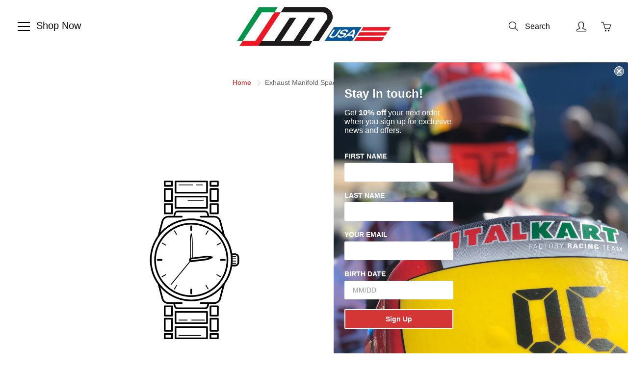

--- FILE ---
content_type: text/css
request_url: https://www.italianmotors.com/cdn/shop/t/22/assets/styles.css?v=182270416824227557191668626020
body_size: 32402
content:
#im-shop-menu-collapsed{position:absolute;right:-100px;top:-2px}.scroll{overflow:scroll}.cnt-engine-parts{zoom:.7}.cnt-engine-parts>div{overflow:scroll}.parts_collection td.part{width:2em}table.parts_collection{margin:0 auto}table#collection.parts_collection td.qty input{width:3rem;padding:.5rem}table#collection.parts_collection td.part,table#collection.parts_collection td.title,table#collection.parts_collection td.price{padding:.5rem}table#collection.parts_collection .price{text-align:right;padding-right:8px}table#collection.parts_collection td,table#collection.parts_collection th{padding:.5rem}table#collection.parts_collection td{vertical-align:top}table.parts_collection button{color:#fff;background-color:#197bbd;border:1px solid #197bbd;border-radius:3px;padding:.625rem 1rem;font-style:normal;font-weight:700}table#collection.parts_collection td p{margin:0}table#collection.parts_collection td a{text-decoration:underline}.lazyload,.breadcrumb,.mfp-with-zoom .mfp-figure .mfp-close,.site-overlay,.nav-standard.nav-sticky .nav-standard-top-area,.nav-standard-nav-area .nav-standard-top-area-actions,.nav-standard-nav-area form,.triangle-left,.simple_menu_content .nav-simple-mega-section-list,.ajaxcart__errors,.mobile-label-price,.mobile-label-quantity,.mobile-label-total,.hero-item-link.-btn-link,.hero-text .hero-text-mask,.list-view-item__price-column .product-price__sale-label,.list-view-item__price-column .product-price__sold-out,.footer-main-newsletter-input,.footer-main-standard label,.spr-badge[data-rating="0.0"] .spr-starrating,.zoomer,.swatch input,.swatch .swatch-element .crossed-out,[tabindex="-1"].product-single__media-wrapper:not(:focus) .plyr--full-ui.plyr--video .plyr__control--overlaid,.collection-thumb .lazyloaded+.spinner-cube,.youtube-video,.tweet-wrapper .interact,.tweet-wrapper iframe,.tweet-wrapper a[data-scribe="element:user_link"]>div span:first-child,.tweeter-container.-hide-username .user,.gallery-item .lazyloaded+.spinner-cube,.newsletter_hero .footer-main-standard-newsletter-submit .lin,.disclosure-list{display:none}.visually-hidden,.home-slideshow-section:not(:first-child) .scroll_link,.product-form__paynow .shopify-payment-button__button--hidden{display:none!important}.loader i,.loader:before,.loader:after,.nav-main-cart-amount,.nav-search-dialog-submit,.nav-standard-top-area-search-sumbit,.hero-item-slide:after,.nav-standard-float:after,.nav-main-logo:after,.nav-container:after,header.page-header:after,.blog-template .blog-sidebar-section .blog-sidebar-section-title:after,.article-template .blog-sidebar-section .blog-sidebar-section-title:after,.blog-template .grid_blog_layout:not(.blog--list-view) .blog-post-link:after,.blog-comments-title:after,.learn_more_btn:after,.footer-main-newsletter-icon,.footer-main-newsletter-submit,.product-thumb-img,.product-thumb-img-alt,.zoom-link,.swatch .tooltip,.swatch .tooltip:before,.quick-view-panel .quick-view-panel-close,.category-filters-area .advanced-filters a:before,.advanced-filters a:after,.map-section__link,.logo-bar__item .logo-bar__image,.quote-triangle-left,.page-header-nav-list>li>a,.nav-main-cart,.nav-bottom-area .nav-main-social a,.nav-mega-section-title a,.table-shopping-remove,.blog_image_overlay,.blog-template .article__title a,.article-template .article__title a,.video-container .product-item-img a,.faq-accordion .panel-heading a,.pushy-active .site-overlay,.category-filters,.lazyload.visible_lazy,.small-img img,.small-img iframe,.medium-img img,.medium-img iframe,.large-img img,.large-img iframe,#shopify-section-contact-template #contact_form label,.responsive-table__row .note a,.show_breadcrumbs .breadcrumb,.home_slide_auto_img,.nav-main-cart-money,.nav-main-social>li .fa,.nav-container-action,.nav-standard-top-area-search-input,.nav-mega-nav-banner,.nav-standard.nav-sticky .nav-standard-nav-area-search,.nav-standard.nav-sticky .nav-standard-nav-area-actions,.nav-standard.nav-sticky .nav-standard-nav-area .nav-standard-top-area-actions,.nav-standard.nav-sticky .nav-standard-nav-area form,.nav-currency-select,.new_mobile_header .nav-container-logo,.simple_menu_content .mega-simple-menu-column-with-list[aria-expanded=true] .nav-simple-mega-section-list,.panel-group-nav .panel-heading>a,.cart-notes,.order-discount__item,.hero-item-link,.hero-text-bg-img .hero-text-mask,.blog_image_overlay:after,.blog-thumb-link,.blog-post-link,.blog-template .social-sharing .blog-share-items .fa,.article-template .social-sharing .blog-share-items .fa,.article-bg-thumbnail-link,.blog-comment-input,.blog-comment-textarea,.list-view-item__image-overlay:after,.list-view-item__price-column .product-price__sale,.category-pagination>li>a,.category-pagination>li.dots>span,.footer-main-newsletter-input,.footer-main-social>li>a,.footer-main-standard-social-list>li>a,.footer-main-standard-payment>li>img,.product-thumb-href,.shopify-product-reviews-badge.min_height_22,.product-item-img,.product-item-caption-qty button,.product-item-caption-qty input,.shopify-payment-button__more-options,.zoom-img-container,#shopify-product-reviews .spr-summary-caption,#shopify-product-reviews .spr-review-header-byline,.color.swatch-element label i,.swatch .swatch-element.soldout .crossed-out,.swatch .product-item-caption-select-title,.quick-view-panel .product-item-img-full,.quick-view-panel .swiper-thumb-item,.main-swiper-container .swiper-slide-active [tabindex="-1"] .plyr--full-ui.plyr--video .plyr__control--overlaid,.contact-content .contact-input,.contact-content .contact-textarea,.general-page .contact-input,.general-page .contact-textarea,.onsale-list .post_detail .article-thumb a,.onsale-list .post_detail a,.collection-page-heading-img,.collection-products-wrapper.showTriangle .triangle-left,.collection-thumb-img,.homepage-video-icon,.youtube-video.loaded,.address-content select,.account-page .login-input,.account-page textarea,.account-page select,.order-discount__item-block,.map-section .placeholder-background .placeholder-svg,.twitter_fav_icon:after,.twitter_retweet_icon:after,.twitter_reply_icon:after,.tweet-wrapper iframe:after,.tweet-wrapper .user span[data-scribe="element:screen_name"],.tweet-wrapper .user:after,.tweeter-container.-actions .interact,.quotes-bar .swiper-quotes .quote-author,.disclosure .select2-container--open,.disclosure-list--visible,.disclosure-list__option{display:block}.gallery-text,.nav-main-logo,.category-product-sorting,.quotes-bar .swiper-quotes blockquote,.image-bar,.centered-video-content,.desktop-flex-wrapper,.mobile-currency-wrapper,.nav-main-list-actions>li>a,.nav-mega-section,.new_mobile_header,.panel-group-nav .panel-heading>a,.panel-group-nav-list>li>a,.blog-thumb,.blog-template .blog-sidebar-section .blog-sidebar-categories li .post_detail,.article-template .blog-sidebar-section .blog-sidebar-categories li .post_detail,.blog-template .grid_blog_layout:not(.blog--list-view) .btn-comment-post,.blog-template .grid_blog_layout:not(.blog--list-view) .read_more-wrapper,.footer-bottom-flex-row,.product_payments_btns,.quick-view-panel .row.row-col-norsp,.product-single__view-in-space,.onsale-list .post_detail,.entry-popup .modal-content,.entry-popup .description-content,.map-section__wrapper,.swiper-logo.container .logo-bar__item_inner,.gallery-wrap,.localization_form{display:flex}header.page-header:not(.special_collection_header) .page-header-inner-bottom,.nav-container-float.nav-sticky,.hero-item-wrap>div,.collection-products-wrapper,.map-section--load-error .map-section.-layout--center .map-section__content,.disclosure .select2-container--open{display:static}.footer-main-newsletter-inner,.nav-container-logo,.blog-template:after,.article-template:after,.blog-comment-inner,.list-view-item,.tweet-wrapper .user img{display:table}.list-view-item__image-column,.list-view-item__title-column,.list-view-item__vendor-column,.list-view-item__price-column{display:table-cell}.blog-thumb{flex-direction:column}.blog-template .blog-sidebar-section .blog-sidebar-categories .tag-button a,.article-template .blog-sidebar-section .blog-sidebar-categories .tag-button a,.list-view-item__image-overlay,.product-form__paynow .shopify-payment-button__button--unbranded,.product_payments_btns .shopify-payment-button__button--unbranded,.quick-view-panel .list-icon:before,.map-section.-layout--center .map-section__content,.map_section__directions-btn .map-icon,.btn--share,.btn--share .icon,.btn--share .share-title,.page-header-nav-list>li,.mobile-currency-wrapper select,.nav-main-social>li,.nav-standard-logo,.navbar-standard>li,.triangle-icon,.new_mobile_header .logo-text a,.table-shopping-cart-item-title,.table-shopping-cart-qty ul>li,.nav-cart-dialog-actions>li,.cart-notes-title,.hero-text__btn,.blog-template .article__date,.blog-template .article__author,.article-template .article__date,.article-template .article__author,.blog-template .social-sharing .blog-share-items li,.article-template .social-sharing .blog-share-items li,.blog-template .blog-rss,.article-template .blog-rss,.blog-template .blog-sidebar-section .blog-sidebar-categories .tag-button,.article-template .blog-sidebar-section .blog-sidebar-categories .tag-button,.article-meta>li,.blog-comment-date,.blog-comment-name,.category-pagination>li,.footer-main-nav>li,.footer-main-social>li,.footer-main-standard-social-list>li,.footer-main-standard-payment>li,.product-thumb-caption-price>li,.product-thumb-full-caption-price>li,.product-item-caption-price>li,.product-form__paynow .shopify-payment-button,#shopify-product-reviews .spr-summary-actions-newreview,#shopify-product-reviews .spr-review-header-title,.products-widget span,.youtube-play-icon,.account-address-actions>li,.map-icon,.twitter_fav_icon,.twitter_retweet_icon,.twitter_reply_icon{display:inline-block}.nav-standard-top-area-actions>li>a:hover,.collection_advanced_menu .panel-heading a,.collection_advanced_menu .panel-group-nav-list>li>a,.twitter_fav_icon,.twitter_retweet_icon,.twitter_reply_icon{text-transform:none}.btn,.btn--share,.general-page .page-title,.nav-cart-dialog-title,.table-shopping-cart th,.cart-total,.cart-notes-title,.cart-title,.additional-checkout-buttons-sign>span,.discount,.blog-template .page-title,.article-template .page-title,.blog-template .blog-sidebar-section .blog-sidebar-section-title,.article-template .blog-sidebar-section .blog-sidebar-section-title,.category-filters,.category-filters-section-title,.footer-main-standard-newsletter-submit,#shopify-section-newsletter-bar .footer-main-standard-newsletter-submit,.product-thumb-label,.product-thumb-label-sold,.product-form__paynow .shopify-payment-button__button--unbranded,.product_payments_btns .shopify-payment-button__button--unbranded,#shopify-product-reviews .spr-summary-actions-newreview,.contact-content .page-title,.collection-row .no-products,.account-title{text-transform:uppercase}.page-header-nav-list>li>a:hover,.logo-text,.nav-main-cart:hover,.nav-main-list-actions>li>a:hover,.nav-main-social>li .fa:hover,.nav-search-dialog-submit:hover,.nav-container-action:hover,.nav-standard-top-area-search-sumbit:hover,.nav-mega-section-list>li>a:hover,.nav-mega-section-list>li>a:focus,.nav-bottom-area .nav-main-social a:hover,.panel-group-nav .panel-heading>a:hover,.panel-group-nav-list>li>a:hover,.table-shopping-cart-title a:hover,.blog-template .social-sharing .blog-share-items .fa:hover,.article-template .social-sharing .blog-share-items .fa:hover,.blog-template .social-sharing .blog-share-items a:hover,.article-template .social-sharing .blog-share-items a:hover,.blog-template .article__title a:hover,.article-template .article__title a:hover,.blog-template .blog-rss:hover,.article-template .blog-rss:hover,.blog-template .blog-sidebar-section .blog-sidebar-categories .tag-button a:hover,.article-template .blog-sidebar-section .blog-sidebar-categories .tag-button a:hover,.blog-template .grid_blog_layout:not(.blog--list-view) .btn-comment-post:hover,.category-filters:hover,.category-filters-area-list>li>a:hover,.footer-main-newsletter-submit:hover,.footer-main-social>li>a:hover,.footer-main-standard-newsletter-submit:hover,.footer-main-standard-social-list>li>a:hover,.product-item-breadcrumb>li>a:hover,.product-item-caption-breadcrumb>li>a:hover,.zoom-link:hover,.product_payments_btns .shopify-payment-button__button--unbranded:hover,.template-product .tag:hover,.products-widget a:hover,.tweet-wrapper a:hover{text-decoration:none}.btn--share,.nav-mega-section-title a,.mobile-menu-close-icon,.simple_menu_content .nav-simple-mega-section-list li a,.table-shopping-cart-item-title,.cart-notes-title,.blog-post-link,.list-view-item:hover,#shopify-product-reviews .spr-summary-actions-newreview,.youtube-play-icon,.faq-accordion .panel-heading a,.theme-features_nav>li>a,.disclosure-list__option{text-decoration:none!important}.tweeter-container.-primary_bg .tweet-wrapper .tweet a,.tweeter-container.-twitter_bg .tweet-wrapper .tweet a{text-decoration:underline}.social-sharing,.btn--share,.general-page .page-title,.title-image-text,.section-header,.section-header-title,.logo-text,.nav-main-cart,.nav-main-list-actions>li>a,.nav-main-social>li .fa,.nav-main-copy,.nav-cart-dialog-title,.nav-container-action,.nav-standard-top-area,.nav-standard-top-area-actions>li>a,.navbar-standard,#nav-shopping-cart-dialog input,.mobile-menu-close-icon,.nav-bottom-area .nav-main-social,.nav-bottom-area .nav-main-social a,.panel-group-nav .panel-heading>a .lin.lin-arrow-right,.panel-group-nav-list>li>a .lin.lin-arrow-right,.table-shopping-cart th,.table-shopping-cart>tbody>tr>td,.table-shopping-cart-price,.table-shopping-cart-qty ul,.nav-cart-dialog-actions,.cart__qty-input,.cart-title,td.quantity-line,.hero-item-caption.-slide,.hero-item-caption.-text,.header-collection-description,.hero-text__caption,.blog-template .page-title,.article-template .page-title,.blog-template .social-sharing .blog-share-items .fa,.article-template .social-sharing .blog-share-items .fa,.list-view-item__vendor-column,.category-filters,.category-pagination,.category-pagination>li>a,.footer-main-newsletter-input,.footer-main-content,.footer-main-standard-newsletter-submit,.footer-main-standard-social-list>li>a,.modal-body .footer-main-standard-social-list,.product-thumb,.product-thumb-full-caption,.product-item-img-full,.video-container .product-item-img,.product-item-caption-qty button,.product-item-caption-qty input,.product-form__paynow .shopify-payment-button__button--unbranded,.product_payments_btns .shopify-payment-button__button--unbranded,.shopify-payment-button__more-options,.swatch label,.swatch .tooltip,.contact-content .page-title,.onsale-list .post_detail .article-thumb a,.category-filters-area .advanced-filter.active-filter a:hover:after,.products-widget span,.collection-row .no-products,.collection-thumb-caption,.logout_link_wrapper,.search-page .page-header-nav,.search-page .search-content-inner,.search__not-found,.entry-popup p,.map-section.-layout--center .map-section__content,.map-section.-layout--block .map-section__content,.tweet-wrapper .interact,.tweet-wrapper .user span[data-scribe="element:screen_name"],.tweet-wrapper .tweet,.tweet-wrapper .timePosted,.tweeter-swiper-pagination,.logo-swiper-pagination,.quotes-bar .swiper-quotes .quote-author,.gallery-item-caption,.newsletter_hero .newsletter_hero__inner{text-align:center}#shopify-section-contact-template #contact_form label,.nav-standard-top-area-search-sumbit,.hero-text__caption.-dir--left .hero-text__caption-inner,.blog-template .social-sharing,.article-template .social-sharing,.disclosure .select2-container--currency,.disclosure .select2-container--lang,.disclosure-list__item{text-align:left}.nav-search-dialog-submit,.cart-checkout-bts,.additional-checkout-buttons,.additional-checkout-buttons-sign,.hero-text__caption.-dir--right .hero-text__caption-inner,.text-right,.list-view-item__price-column,.article-footer .social-sharing,.map-section.-layout--right{text-align:right}.hero-item-caption,.blog-thumb-full .blog-thumb-caption,.blog-thumb-full .blog-thumb-date,.blog-thumb-full .article-meta,.product-thumb-label,.product-thumb-label-sold,.swatch .not_color.swatch-element input:checked+label{color:#fff}.blog-thumb-full:hover .blog-thumb-title{color:#fff!important}.loader i,.loader:before,.loader:after,.nav-main-cart-amount,.nav-search-dialog-submit,.nav-standard-top-area-search-sumbit,.hero-item-slide:after,.nav-standard-float:after,.nav-main-logo:after,.nav-container:after,header.page-header:after,.blog-template .blog-sidebar-section .blog-sidebar-section-title:after,.article-template .blog-sidebar-section .blog-sidebar-section-title:after,.blog-template .grid_blog_layout:not(.blog--list-view) .blog-post-link:after,.blog-comments-title:after,.learn_more_btn:after,.footer-main-newsletter-icon,.footer-main-newsletter-submit,.product-thumb-img,.product-thumb-img-alt,.zoom-link,.swatch .tooltip,.swatch .tooltip:before,.quick-view-panel .quick-view-panel-close,.category-filters-area .advanced-filters a:before,.advanced-filters a:after,.map-section__link,.logo-bar__item .logo-bar__image,.quote-triangle-left,.gallery-text,.nav-main-logo,.hero-text__bg-wrapper,.article_background_image,.hero-background-wrapper,.learn_more_btn:before,.product-thumb .product-thumb-full,.product-single__media iframe,.product-single__media model-viewer,.product-single__media .shopify-model-viewer-ui,.product-single__media img,.product-single__media>video,.product-single__media .plyr,.product-single__media .media-item,.image-bar__item:before,.index-section--flush .swiper-pagination,.view-all-btn:before,.view-all-btn:after,header.page-header:not(.special_collection_header) .page-header-inner-bottom .page-header-breadcrumb,.visuallyhidden,.iframe-wrapper iframe,.icon-wrapper,.bg-svg,.nav-bottom-area,.nav-dialog-inner,.nav-container-float,.nav-container-control-left,.nav-container-control-right,.nav-standard-float,.nav-standard-top-area-search,.nav-standard-top-area-actions,.mobile-menu-close-icon,.nav-bottom-area .nav-main-social a>svg,.simple_menu_content .nav-simple-mega-section-list,.simple_menu_content .mega-simple-menu-column-with-list .triangle-icon,.table-shopping-remove:before,.table-shopping-remove:after,.ajaxcart__errors,.additional-checkout-buttons-sign:before,.hero-item-caption,.blog-thumb-full .blog-thumb-img,.blog-thumb-full .blog-thumb-caption,.blog-template .grid_blog_layout:not(.blog--list-view) .blog-post-link:before,.blog-template .grid_blog_layout:not(.blog--list-view) .blog_text_wrapper:before,.blog-comments-form .leave_comment-btn:before,.blog-comments-form .leave_comment-btn:after,.footer-main-standard-newsletter-submit,.footer-main-standard-social-list>li>a>svg,.product-thumb-full .product-thumb-full-quick-view,.product-thumb-full-img,.product-thumb-full-img-alt,.product-thumb-full-caption-inner,.product-thumb-label,.product-thumb-label-sold,.product-thumb .product-thumb-href:before,.inner-href-overlay,.product-item-breadcrumb,.easyzoom-flyout,#shopify-product-reviews .spr-summary-actions-newreview,.swatch .tooltip:after,.quick-view-panel .quick-view-panel-close:after,.quick-view-panel .quick-view-panel-close:before,.contact-submit-btn:before,.contact-submit-btn:after,.collection-thumb-img-overlay,.fullvid,.close-video-btn,.youtube-video-wrapper.-aside .youtube-play-icon,.youtube-video,.vimeo-video,.vimeo-video iframe,.popup-close,.map-section__overlay,.map-section .placeholder-background,.gallery-item-caption.-bottom,.gallery-item-caption.-top,.gallery-item-caption.-center,.faq-accordion .panel-heading a>span,.mfp-preloader:after,.disclosure-list{position:absolute}.page-header-nav-list>li>a,.nav-main-cart,.nav-bottom-area .nav-main-social a,.nav-mega-section-title a,.table-shopping-remove,.blog_image_overlay,.blog-template .article__title a,.article-template .article__title a,.video-container .product-item-img a,.faq-accordion .panel-heading a,.blog-template .blog-sidebar-section .blog-sidebar-categories .tag-button a,.article-template .blog-sidebar-section .blog-sidebar-categories .tag-button a,.list-view-item__image-overlay,.product-form__paynow .shopify-payment-button__button--unbranded,.product_payments_btns .shopify-payment-button__button--unbranded,.quick-view-panel .list-icon:before,.map-section.-layout--center .map-section__content,.map_section__directions-btn .map-icon,.footer-main-newsletter-inner,.category-product-sorting,.quotes-bar .swiper-quotes blockquote,html,body,.global-wrapper,.desktop-hidden .cart-modal-popup,.main-content,.main-content-full,.btn,.btn-ghost.btn-red,.mega-title,.newsletter--wrapper,.loader,.view-all-btn,.section-header-title,#image-block .flex-control-thumbs li,.bg-svg-holder,.pushy-inner,.nav-main .nav-currency-select,.nav-main-cart-inner,.nav-search-dialog-form,.nav-container-inner,.nav-standard-top-area,.nav-standard-top-area-search-inner,.nav-mega-banner-wrap,.nav-standard-nav-area,.nav-cart-dialog-title,.triangle-left,.simple_menu_content .mega-simple-menu-column,.panel-heading,.table-shopping-cart>tbody>tr,.cart__empty-icon,.cart-checkout-bts,.additional-checkout-buttons-sign,.additional-checkout-buttons-sign>span,.cart-checkout-btn,.hero-item-title,.hero-item-wrap,.hero-img-wrapper,.hero__inner,.hero-video-caption-title-slideshow,.hero-text,.hero-text .hero-overlay,.hero-text__caption,.blog-thumb,.blog-thumb-img-wrapper,.blog-thumb-img,.blog-thumb-title,.blog-thumb-caption,.blog-post-link .fa,.blog-template .blog-sidebar-section .blog-sidebar-section-title,.article-template .blog-sidebar-section .blog-sidebar-section-title,.article-bg-wrap,.article-bg-image,.article-bg-thumbnail,.blog-template .grid_blog_layout:not(.blog--list-view) .blog_text_wrapper,.blog-comments-form .leave_comment-btn,.blog-comments-title,.list-view-item__image-wrapper,.category-filters-section-title,.category-pagination>li.dots,.footer-main-standard-title,.footer-main-standard-newsletter,.footer-main-standard-social-list>li>a,.footer-main-newsletter-inputs-wrapper,.product-thumb,.product-thumb-img-wrap,.product-thumb-full,.product-thumb-caption,.product-thumb-hover-overlay,.product-item-wrap,.product-item-img,.product-item-img-full,.product-item-caption-header,.product-item-caption-title,.product-item-caption-select,.easyzoom,.product-template__container .social-sharing,#shopify-product-reviews .spr-summary,#shopify-product-reviews .spr-review-header-starratings,.swatch .swatch-element,.product-single__media,.contact-content .map-canvas,.general-page .map-canvas,.contact-submit-btn,.collection-thumb-img-wrap,.home-video,.videoWrapper,.videoWrapperRTE,.youtube-video-wrapper,.youtube-video-wrapper.-height-auto .hero-item-caption,.search-form-wrapper,.entry-popup,.entry-popup .modal-title,.map-section.-layout--center,.map-section,.map-section__error,.map-section.-layout--block,.map-section.-layout--block .map-section__content-wrapper,.map-section__image,.tweeter-swiper-pagination,.logo-swiper-pagination,.logo-bar__item .logo-bar__item_inner,.logo-bar__item .logo-bar__item_inner_inner,.logo-bar__item_inner,.quotes-bar .swiper-quotes .quote-author-img-wrapper,.swiper-horiz-thumbnails-main-container,.gallery-item,.gallery-item-img-wrap,.gallery-item-img,.newsletter_hero,.newsletter_hero__inner,.theme-features_video-wrapper,.disclosure{position:relative}.pushy-active .site-overlay,.category-filters,.pushy,.nav-main,.nav-standard.nav-sticky,.zoomer,.zoomer>img{position:fixed}.iframe-wrapper,.nav-mega-nav-banner,.hero-background-wrapper .hero-item-bg,.hero-item-link,.hero-img-overlay,.hero-img,.hero-text .hero-text-mask,.hero-text__bg,.hero-text__bg-overlay,.blog_image_overlay:after,.blog-thumb-link,.blog-thumb-img-mask,.article-bg-thumbnail-link,.list-view-item__image-overlay:after,.product-thumb-href,.product-thumb-full-caption,.product-thumb-hover-overlay:after,.video-container .product-item-img iframe,.zoom-img-container,.crossed-out,.collection-thumb-link,.collection-thumb-img,.videoWrapper iframe,.videoWrapperRTE iframe,.youtube-video-bg,.youtube-video-overlay,.quotes-bar .swiper-quotes .quote-author-img,.gallery-item-link,.gallery-item-overlay,.gallery-item-overlay-back,.newsletter_hero__bg,.newsletter_hero__overlay,.theme-features_video-wrapper>iframe{position:absolute;top:0;left:0;width:100%;height:100%}.global-wrapper,.btn--share svg:not(:root),.visuallyhidden,.iframe-wrapper,.use_overflow,html.pushy-active,.nav-container-actions,.panel-heading,.cart-content .additional-checkout-button,.cart-checkout-bts,.hero-item-wrap,.hero-text__caption.-dir--right,.hero-text__caption.-dir--left,.blog-thumb,.blog-thumb-desc,.article-bg-image,.article-bg-thumbnail,.blog-comment,.list-view-item__price,.category-product-sorting,.product-thumb-img-wrap,.product-thumb-caption-desc,.product-thumb-vendor,.product-thumb-full,.product-thumb-hover-overlay,.product-item-caption-qty,.product-item-caption-share-list,.zoomer,.easyzoom-flyout,.zoom-img-container,.not_color.swatch-element label,.quick-view-panel,.contact-content .map-canvas,.general-page .map-canvas,.onsale-list .post_detail,.collection-thumb-img-wrap,.collection-thumb-img,.youtube-video-wrapper,.entry-popup .modal-content,.map-section.-layout--center,.tweet-wrapper .tweet,.tweeter-container .tweet,.quotes-bar .swiper-quotes .quote-author-img-wrapper,.gallery-item-img-wrap,.faq-accordion .panel,.theme-features_video-wrapper{overflow:hidden}#nav-shopping-cart-dialog{overflow:auto}.category-filters-area .advanced-filter.active-filter a:after{background-position:center center}.hero,.parallaxed .hero-text__bg,.parallaxed .hero-img,.parallaxed .newsletter_hero__bg,.home-video{background-attachment:fixed}.nav-mega-nav-banner,.hero,.hero-background-wrapper .hero-item-bg,.hero-img,.hero-text__bg,.blog-thumb-img,.article-bg-image,.article-bg-thumbnail,.product-thumb-img-round,.collection-thumb-img,.home-video,.youtube-video-bg,.image-content,.map-section__image,.quotes-bar .swiper-quotes .quote-author-img,.gallery-item-img,.newsletter_hero__bg{background-size:cover;background-position:center center;background-repeat:no-repeat}.nav-search-dialog-input,.nav-container-float,.nav-standard-float,.nav-currency-select,.footer-main-newsletter-input,.btn-ghost,.btn-ghost.btn-dark,.mobile-currency-wrapper select,.nav-standard-top-area-search-input,.panel-group-nav .panel-default,.panel-group-nav .panel-default>.panel-heading,.hero-text__bg-overlay.-inner-shadow,.blog-template .category-pagination,.article-template .category-pagination,.article-footer .social-sharing .btn--share,.product-item-breadcrumb,.product-item-caption-breadcrumb,.side-bar-pushy .category-filters-area,.youtube-video-wrapper.-aside .youtube-video-overlay,.search-page .page-header-nav,.gallery-item.-overlayed .gallery-item-caption.-bottom,.newsletter_hero__overlay.-inner-shadow,.disclosure__toggle{background:none}.swiper-products-related-products .swiper-button-next,.swiper-products-related-products .swiper-button-prev{background-image:none}.logo-text,.tconStyleLines.nav-container-action,.footer-main-newsletter-submit,.shopify-payment-button__more-options,.side-bar-pushy .category-filters-area .advanced-filters a:before,.side-bar-pushy .category-filters-area .advanced-filters a:hover:after,.category-filters-area .advanced-filters a:after,.account-page select,.nav-search-dialog-submit,.popup-close{background-color:transparent}.product-thumb img,.swiper-container img{color:transparent}.product-thumb img,.swiper-container img,.mfp-preloader{font-size:0}.category-pagination>li.dots>span{background:none!important}.category-filters-area .advanced-filter.active-filter a:hover:after{background-image:none}.btn,.nav-search-dialog-input,.nav-standard-top-area-search-input,.nav-standard-top-area-search-sumbit,.navbar-standard .dropdown-menu,.tconStyleLines.nav-container-action,.panel-group-nav .panel,.panel-group-nav .panel-default>.panel-heading,.table-shopping-cart>tbody>tr>td,.article-meta>li:last-child,.footer-main-newsletter-input,.footer-main-newsletter-submit,.footer-main-standard-newsletter-input,.footer-main-standard-newsletter-submit,.modal-body .footer-main-standard-social-list>li>a,#shopify-section-newsletter-bar .footer-main-standard-newsletter-input,.product-item-caption-qty button,.product-item-caption-qty input,.description-first-part,#shopify-product-reviews .spr-container,.template-product .tabbable .nav-tabs,.product-single__view-in-space,.homepage-video-icon svg,.account-address-actions>li:last-child,.nav-search-dialog-submit,.popup-close,.quotes-bar .swiper-quotes blockquote,.gallery-item .facebook_blockG,.disclosure__toggle{border:none}.no_border,.mobile-currency-wrapper select,.nav-main .nav-currency-select,.nav-mega-banner-wrap,.category-pagination>li>a,.category-pagination>li.dots>span,.product_payments_btns .shopify-payment-button__button--unbranded{border:none!important}.nav-standard-top-area-search-input:focus,.nav-currency-select:focus,.left_nav_icons_accordion .nav-currency-select:focus,[data-product-single-media-wrapper]:focus:not(.focus-visible),.contact-content .contact-input:focus,.contact-content .contact-textarea:focus,.general-page .contact-input:focus,.general-page .contact-textarea:focus,.account-page .login-input:focus,.account-page textarea:focus,.account-page select:focus,.disclosure__toggle:not(.focus-visible){outline:none}.scroll_link,.nav-main-cart,.nav-main-list-actions>li>a,.nav-search-dialog-input,.cart-notes,.footer-main-newsletter-input,.footer-main-standard-newsletter-input:focus,.entry-popup .footer-main-standard-newsletter-input,.product-item-caption-qty button,.product-item-caption-qty input,.spr-container input[type=text],.spr-container input[type=email],.spr-container textarea,.product-form__paynow .shopify-payment-button__button--unbranded:focus:not(.focus-visible),.homepage-video-icon,.youtube-play-icon{outline:none!important}.template-product .selector-wrapper select{box-sizing:content-box}.loader i,.loader:before,.loader:after,.swatch .tooltip,.mfp-preloader:after{box-sizing:border-box}.page-header-nav-list,.nav-main-list-actions,.nav-main-social,.nav-container-actions,.nav-standard-top-area-actions,.nav-mega-section-list,.table-shopping-cart-qty ul,.nav-cart-dialog-actions,.blog-template .social-sharing .blog-share-items,.article-template .social-sharing .blog-share-items,.blog-template .blog-sidebar-section .blog-sidebar-categories,.article-template .blog-sidebar-section .blog-sidebar-categories,.article-meta,.blog-comments-list,.category-filters-area-list,.category-product-sorting-section,.footer-main-nav,.footer-main-social,.footer-main-standard-links,.footer-main-standard-social-list,.footer-main-standard-payment,.product-thumb-caption-price,.product-thumb-full-caption-price,.product-item-caption-price,.product-item-caption-share-list,.template-product ul.product-extra-info,.account-address,.account-address-actions,.theme-features_nav,.section-header-title,.simple_menu_content .nav-simple-mega-section-list,.table-shopping-qty li:nth-child(2),.mobile-label-price,.mobile-label-quantity,.mobile-label-total,.hero-item-desc>p,.hero-text__caption.-dir--right,.hero-text__caption.-dir--left,.blog-comment-date,.blog-comment-name,.category-product-sorting-item-title,.category-product-sorting-total,.category-pagination,.category-pagination>li>a,.footer-main-standard-copy,.product-thumb-caption-desc,.product-thumb-vendor,.product-item-caption-title,.product-item-breadcrumb,.product-item-caption-breadcrumb,.product-item-caption-desc,.product-item-caption-alternate,#shopify-product-reviews,.swatch label,.entry-popup .description-content,.map-section__header-title,.quotes-bar .swiper-quotes blockquote{margin:0}.product_payments_btns #AddToCart-product-template,.product_payments_btns .AddToCartQV,.product_payments_btns .featured_product_submit{margin:0!important}.page-header-nav-list,.nav-main-list-actions,.nav-main-social,.nav-container-actions,.nav-standard-top-area-actions,.nav-mega-section-list,.table-shopping-cart-qty ul,.nav-cart-dialog-actions,.blog-template .social-sharing .blog-share-items,.article-template .social-sharing .blog-share-items,.blog-template .blog-sidebar-section .blog-sidebar-categories,.article-template .blog-sidebar-section .blog-sidebar-categories,.article-meta,.blog-comments-list,.category-filters-area-list,.category-product-sorting-section,.footer-main-nav,.footer-main-social,.footer-main-standard-links,.footer-main-standard-social-list,.footer-main-standard-payment,.product-thumb-caption-price,.product-thumb-full-caption-price,.product-item-caption-price,.product-item-caption-share-list,.template-product ul.product-extra-info,.account-address,.account-address-actions,.theme-features_nav,.general-page,.padding-off,.mobile-currency-wrapper select,.visuallyhidden,.nav-cart-dialog-title,.navbar-standard .dropdown-menu,.panel-group-nav .panel-default>.panel-heading,.container.blog-posts-row,.category-product-sorting,.collection-products-wrapper .product-thumb,.product-thumb .product-thumb-href:before,.product-item-breadcrumb,.product-item-caption-breadcrumb,.product-item-caption-qty button,.product-item-caption-qty input,#product-description,#shopify-product-reviews .spr-container,.quick-view-panel,.quick-view-panel .product-item-img-full,.collection_advanced_menu .panel-heading,.collection_advanced_menu .panel-group-nav-list>li,.home-video,.popup-close,.swiper-logo.container,.faq-accordion .panel-heading,.disclosure__toggle{padding:0}.no_padding,.category-pagination>li>a{padding:0!important}.page-width,.small-img img,.small-img iframe,.medium-img img,.medium-img iframe,.large-img img,.large-img iframe,.nav-container-logo,.table-shopping-remove,.cart__empty-icon,.hero__inner,.hero-text__caption,.hero-text__caption.-dir--none .hero-text__caption-inner,.footer-main-newsletter-inner,.video-container .product-item-img,.product-item-img,.quick-view-panel,.quick-view-panel .product-item-img-full,.quick-view-panel .swiper-thumb-item,.product-single__media,.collection-page-heading-img,.homepage-video-icon,.embedded-video-wrapper,.search-page .page-header-nav form,.map_section__directions-btn,.tweet-wrapper .user img{margin:0 auto}.page-header-nav-list,.nav-main-list-actions,.nav-main-social,.nav-container-actions,.nav-standard-top-area-actions,.nav-mega-section-list,.table-shopping-cart-qty ul,.nav-cart-dialog-actions,.blog-template .social-sharing .blog-share-items,.article-template .social-sharing .blog-share-items,.blog-template .blog-sidebar-section .blog-sidebar-categories,.article-template .blog-sidebar-section .blog-sidebar-categories,.article-meta,.blog-comments-list,.category-filters-area-list,.category-product-sorting-section,.footer-main-nav,.footer-main-social,.footer-main-standard-links,.footer-main-standard-social-list,.footer-main-standard-payment,.product-thumb-caption-price,.product-thumb-full-caption-price,.product-item-caption-price,.product-item-caption-share-list,.template-product ul.product-extra-info,.account-address,.account-address-actions,.theme-features_nav,.products-widget li{list-style:none}.hero-text__caption.-dir--right .hero-text__caption-inner,.category-product-sorting-section,.footer-main-standard-payment,.text-right .homepage-video-icon{float:right}.nav-container-actions>li,.nav-standard-top-area-actions>li,.blog-comment-avatar,.blog-template .grid_blog_layout:not(.blog--list-view) .blog-post-link,.blog-template .grid_blog_layout:not(.blog--list-view) .btn-comment-post,.category-product-sorting-section>li,.category-product-sorting-total,.product-item-caption-qty button,.product-item-caption-qty input,.product-item-caption-select label,.product-item-caption-share-list>li,.swatch label,.swatch .swatch-element,.text-left .homepage-video-icon{float:left}.navbar-standard>li,.category-pagination>li>a,.product_payments_btns,.product_payments_btns>*,#shopify-product-reviews .spr-summary-actions-newreview,.swatch .product-item-caption-select-title{float:none}.btn--share,.tconStyleLines.nav-container-action,.category-pagination.-mobile>li>a,.footer-main-newsletter-icon,.footer-main-newsletter-submit,.subscribe-section-form .footer-main-standard-newsletter-submit,.footer-bottom-flex-row>div,.product-form__paynow .shopify-payment-button__button--unbranded,.map_section__directions-btn,.disclosure-list{width:auto}.triangle-icon,.triangle-left,.inner-href-overlay{width:0}.nav-dialog-inner,.search-page .page-header-nav form,.entry-popup .description-content{width:50%}.mobile-currency-wrapper select,.mfp-with-zoom .mfp-content,.pushy-inner,.nav-main,.product-item-wrap,.product-item-caption,.product-item-caption-white,.map-section--load-error,.tweeter-container.-full-tweets .tweet,.tweeter-container:not(.-full-tweets) .tweet,.mfp-content .quick-view-panel{height:auto}.loader,.triangle-icon,.triangle-left,.inner-href-overlay,.quick-view-panel,.videoWrapperRTE,.theme-features_video-wrapper{height:0}.hero-background-wrapper,.hero--full_screen{height:100vh}.hero-text__bg-wrapper,.article_background_image,.gallery-text,.thumbnail_slider_svg,.icon-wrapper svg,.bg-svg-holder,.hero-item-slide:after,.nav-standard-float:after,.nav-main-logo:after,.nav-container:after,header.page-header:after,.blog-thumb-full .blog-thumb-img,.use_image_height .product-thumb-img-wrap img.lazyload,.use_align_height .product-thumb-img-wrap img.lazyload,.easyzoom-flyout,.product-single__media,.showEmbeddedVideo .videoWrapper,.map-section__link,.map-section__image,.large-img img,.large-img iframe,.title-image-text,.gallery-text:hover .title-image-text,.width_100,.index-section--flush .swiper-pagination,.newsletter_hero__inner,.blur-up.lazyloading,.home_slide_auto_img,.logo-text,.nav-main-list-actions>li>a,.nav-bottom-area,.nav-search-dialog-input,.nav-container-float,.nav-sticky,.nav-standard-float,.nav-standard-top-area-search-input,.navbar-standard,.nav-mega-section,.nav-currency-select.-mob-nav,.cart-notes,.additional-checkout-buttons-sign:before,.hero-item-caption,.hero-background-wrapper,.hero-text__caption.-dir--right,.hero-text__caption.-dir--left,.blog-thumb-full .blog-thumb-caption,.blog-template .article-image,.article-template .article-image,.blog-template .post-image,.article-template .post-image,.blog-template .blog-sidebar-section .blog-sidebar-section-title:after,.article-template .blog-sidebar-section .blog-sidebar-section-title:after,.blog-comment-input,.blog-comment-textarea,.blog-comments-title:after,.list-view-item,.category-filters-area-select,.category-pagination,.footer-main-newsletter-input,.footer-main-standard-newsletter-input,.product-thumb .product-thumb-full,.use_align_height .product-thumb-img-wrap img,.use_align_height .product-thumb-full img,.product-thumb-img-wrap img,.product-thumb-full img,.video-container .product-item-img,.zoomer>img,.container.product-template__container,.product_payments_btns .shopify-payment-button__button--unbranded,.shopify-payment-button__more-options,.swatch .tooltip:before,.quick-view-panel,.quick-view-panel .swiper-slide img,.product-single__view-in-space,.product-single__media iframe,.product-single__media model-viewer,.product-single__media .shopify-model-viewer-ui,.product-single__media img,.product-single__media>video,.product-single__media .plyr,.product-single__media .media-item,[data-product-single-media-wrapper],.contact-content .contact-input,.contact-content .contact-textarea,.general-page .contact-input,.general-page .contact-textarea,.contact-content .map-canvas,.general-page .map-canvas,.embedded-video-wrapper,.address-content .login-input,.address-content select,.account-page .login-input,.account-page textarea,.account-page select,.search-page .page-header-nav,.entry-popup .footer-main-standard-social-list,.entry-popup.only_description_content .description-content,.map-section.-layout--center,.map-section.-layout--center .map-section__content,.map-section__container,.quotes-bar .swiper-quotes .quote-author,.related_product_container,.gallery-item-caption.-bottom,.gallery-item-caption.-top,.gallery-item-caption.-center,#currency-list{width:100%}.hero-text__bg-wrapper,.article_background_image,.gallery-text,.thumbnail_slider_svg,.icon-wrapper svg,.bg-svg-holder,.hero-item-slide:after,.nav-standard-float:after,.nav-main-logo:after,.nav-container:after,header.page-header:after,.blog-thumb-full .blog-thumb-img,.use_image_height .product-thumb-img-wrap img.lazyload,.use_align_height .product-thumb-img-wrap img.lazyload,.easyzoom-flyout,.product-single__media,.showEmbeddedVideo .videoWrapper,.map-section__link,.map-section__image,.loader i,.loader:before,.loader:after,.view-all-btn:before,.pushy,.nav-container-inner,.blog-thumb-full .blog-thumb-img-wrapper,.blog-template .grid_blog_layout:not(.blog--list-view) .blog-post-link:before,.blog-comments-form .leave_comment-btn:before,.learn_more_btn:before,.product-thumb .product-thumb-href:before,.zoomer,.easyzoom,.quick-view-panel .row.row-col-norsp .product-item-caption,.product-single__media iframe,.product-single__media .media-video,.product-single__media model-viewer,.product-single__media .shopify-model-viewer-ui,.product-single__media .media-item,.product-single__media .plyr,.product-single__media .plyr__video-wrapper,.contact-submit-btn:before,.youtube-video-wrapper.-aside,.map-section__wrapper,.map-section.-layout--block .map-section__content-wrapper,.map-section .placeholder-background .placeholder-svg,.logo-bar__item .logo-bar__item_inner,.logo-bar__item .logo-bar__item_inner_inner{height:100%}.product-item-img-full{max-height:none}.product-item-img-full,.general-page,.cart-content,.subscribe-section-form .newsletter--wrapper,.contact-content,.address-content .login-input,.map-section__link,.map-section__container{max-width:none}.bg-svg,.product-thumb-img,.product-thumb-img-alt,.product-thumb-full-img,.product-thumb-full-img-alt,.product-item-img,.map-section .placeholder-background .placeholder-svg,.logo-bar__item .logo-bar__image,.small-img img,.small-img iframe,.medium-img img,.medium-img iframe,.large-img img,.large-img iframe,svg.product-item-img-full,.product-item-wrap,.swiper-logo.container .logo-bar__item_inner img{max-height:100%}.bg-svg,.product-thumb-img,.product-thumb-img-alt,.product-thumb-full-img,.product-thumb-full-img-alt,.product-item-img,.map-section .placeholder-background .placeholder-svg,.logo-bar__item .logo-bar__image,.blur-up.lazyloading,.rte img,.product-rte-description img,.blog-post-body img,.featured-page-content img,.description-first-part img .rte iframe,.product-rte-description iframe,.blog-post-body iframe,.featured-page-content iframe,.description-first-part iframe,.custom-page img,.rte-page img,.main-content-inner.cart-content,.main-content-inner.cart-content .container,.blog-template .blog-post-body img,.blog-template .blog-post-body iframe,.article-template .blog-post-body img,.article-template .blog-post-body iframe,.list-view-item__image,.blog_image_overlay img,.blog-post img,.product-thumb-img-wrap img,#product-description iframe,.quick-view-panel .product-item-wrap img,.product-single__media iframe,.product-single__media model-viewer,.product-single__media .shopify-model-viewer-ui,.product-single__media img,.product-single__media>video,.product-single__media .plyr,.product-single__media .media-item,.onsale-list .post_detail img,.collection-page-heading-img{max-width:100%}.youtube-video,.vimeo-video{min-height:100%;min-width:100%}.nav-main-logo:after,.hero-background-wrapper,.learn_more_btn:before,.product-thumb .product-thumb-full,.product-single__media iframe,.product-single__media model-viewer,.product-single__media .shopify-model-viewer-ui,.product-single__media img,.product-single__media>video,.product-single__media .plyr,.product-single__media .media-item,.view-all-btn:before,.nav-standard-top-area-search-sumbit,.blog-thumb-full .blog-thumb-img,.blog-template .grid_blog_layout:not(.blog--list-view) .blog-post-link:before,.blog-comments-form .leave_comment-btn:before,.zoomer>img,.contact-submit-btn:before,.map-section__image,.nav-search-dialog-submit,.footer-main-standard-newsletter-submit,#shopify-product-reviews .spr-summary-actions-newreview{top:0}.nav-main-logo:after,.hero-background-wrapper,.learn_more_btn:before,.product-thumb .product-thumb-full,.product-single__media iframe,.product-single__media model-viewer,.product-single__media .shopify-model-viewer-ui,.product-single__media img,.product-single__media>video,.product-single__media .plyr,.product-single__media .media-item,.view-all-btn:before,.nav-standard-top-area-search-sumbit,.blog-thumb-full .blog-thumb-img,.blog-template .grid_blog_layout:not(.blog--list-view) .blog-post-link:before,.blog-comments-form .leave_comment-btn:before,.zoomer>img,.contact-submit-btn:before,.map-section__image,.nav-bottom-area,.blog-thumb-full .blog-thumb-caption,.blog-comments-title:after{left:0}.nav-bottom-area,.blog-thumb-full .blog-thumb-caption,.blog-comments-title:after{bottom:0}.nav-search-dialog-submit,.footer-main-standard-newsletter-submit,#shopify-product-reviews .spr-summary-actions-newreview{right:0}.btn--share,#shopify-section-contact-template #contact_form input,#shopify-section-contact-template #contact_form textarea,.custom-page.-img-round img,.rte-page img,.panel-group-nav-list>li:hover,.panel-group .panel-heading:hover,.navbar-standard>li>a,.navbar-standard .dropdown-menu,.table-shopping-cart,.cart-notes,.blog-thumb,.blog-template .article-image,.article-template .article-image,.blog-template .blog-post-body img,.article-template .blog-post-body img,.blog-template .blog-rss,.article-template .blog-rss,.blog-template .blog-sidebar-section .blog-sidebar-categories li .post_detail img,.article-template .blog-sidebar-section .blog-sidebar-categories li .post_detail img,.blog-template .blog-sidebar-section .blog-sidebar-categories .tag-button a,.article-template .blog-sidebar-section .blog-sidebar-categories .tag-button a,.article-bg-image,.article-bg-thumbnail,.article-bg-thumbnail-link,.comment-form input,.comment-form textarea,.blog-thumb-caption.bordered-top,.blog_text_wrapper.bordered-top,.category-filters-area-select,.category-product-sorting-item,.category-pagination,.product-thumb-img-wrap,.product-thumb-label.-limited,.product-thumb-label-sold.-limited,.product-item-img,.product-item-img-full,.product-item-caption-qty,.product-item-caption-select select,.spr-form-input-email,.spr-form-input-text,.spr-form-input-textarea,.product-item-caption-alternate,.zoom-img-container,.swatch .tooltip,.swatch.error,.select2-container--classic .select2-selection--single,.quick-view-panel,.onsale-list .post_detail img,.collection-thumb-img-wrap,.collection-thumb-img-overlay,.collection-thumb-img,.address-content select,.entry-popup .modal-content,.map-section.-layout--center,.tweet-wrapper,.logo-bar__item.-alt_bg .logo-bar__item_inner,.logo-bar__item.-border .logo-bar__item_inner,.logo-bar__item.-white_bg .logo-bar__item_inner,.swiper-logo.container .logo-bar__item_inner,.quotes-bar .swiper-quotes blockquote,.gallery-item-img-wrap,.gallery-item-overlay,.gallery-item-overlay-back,.gallery-item-img,.faq-accordion .panel,.theme-features_video-wrapper,.mfp-dialog-big{border-radius:6px}.nav-standard-dark:not(.nav-sticky) .navbar-standard>li>a{border-top-left-radius:6px;border-top-right-radius:6px}.blog-template .grid_blog_layout:not(.blog--list-view) .blog_text_wrapper{border-bottom-left-radius:6px;border-bottom-right-radius:6px}.select2-container--classic .select2-selection--single .select2-selection__arrow{border-top-right-radius:6px;border-bottom-right-radius:6px}.view-all-btn:before,.blog-comments-form .leave_comment-btn:before,.learn_more_btn:before,.contact-submit-btn:before{border-top-left-radius:6px;border-bottom-left-radius:6px}.footer-main-standard-newsletter-input,.not_color.swatch-element label{border-radius:45px}.footer-main-standard-newsletter-submit{border-top-right-radius:45px;border-bottom-right-radius:45px}.panel-group-nav .panel-group .panel,.product-item-caption-qty button,.product-item-caption-qty input,.gallery-wrap.-stacked .gallery-item-img-wrap,.gallery-wrap.-stacked .gallery-item-overlay,.gallery-wrap.-stacked .gallery-item-overlay-back,.gallery-wrap.-stacked .gallery-item-img{border-radius:0}.nav-sticky .navbar-standard>li>a{border-radius:0!important}.btn,.nav-main-cart-amount,.nav-main-social>li .fa,.nav-bottom-area .nav-main-social a,.blog-template .social-sharing .blog-share-items .fa,.article-template .social-sharing .blog-share-items .fa,.blog-comment-avatar,.footer-main-social>li>a,.footer-main-standard-social-list>li>a,.product-thumb-label:not(.-limited),.product-thumb-label-sold:not(.-limited),.product-thumb-img-round,.product-form__paynow .shopify-payment-button__button--unbranded,.color.swatch-element label i,.color.swatch-element label,.collection-thumb-round .collection-thumb-img-wrap,.collection-thumb-round .collection-thumb-img-overlay,.collection-thumb-round .collection-thumb-img,.tweet-wrapper .user img,.quotes-bar .swiper-quotes .quote-author-img-wrapper,.quotes-bar .swiper-quotes .quote-author-img,.mfp-preloader:after{border-radius:50%}.product_payments_btns .shopify-payment-button__button--unbranded{border-radius:45px}.iframe-wrapper iframe,.bg-svg,.nav-dialog-inner,.nav-bottom-area .nav-main-social a>svg,.category-pagination>li.dots>span,.footer-main-standard-social-list>li>a>svg,.zoom-link,.fullvid,.vimeo-video iframe,.logo-bar__item .logo-bar__image,.gallery-item-caption.-center{top:50%;left:50%;transform:translate(-50%,-50%)}.btn.quick-view-btn{position:absolute;top:50%;left:50%;transform:translate(-50%,-50%)}.hero-item-caption.-slide.-center,.hero-item-caption.-text.-center,.product-thumb-img,.product-thumb-img-alt,.product-thumb-full-img,.product-thumb-full-img-alt,.youtube-video-wrapper.-aside .youtube-play-icon,.youtube-video,.vimeo-video{top:50%;left:50%;transform:translate3d(-50%,-50%,0)}.full-logo-size{transform:none}.category-filters-area-list>li.active>a{cursor:default}.btn--share,.mobile-currency-wrapper select,.nav-currency-select,.tconStyleLines.nav-container-action,.product-thumb-caption-title,.product-form__paynow .shopify-payment-button__button--unbranded,.product_payments_btns .shopify-payment-button__button--unbranded,.swatch-element.available label,.address-content select{cursor:pointer}.dropdown-menu,.panel-group-nav .panel,.product-thumb-label-sold,.product-item-caption-qty button,.product-item-caption-qty input,.faq-accordion.-alt .panel{box-shadow:none}.newsletter_hero.-type--white .footer-main-standard-newsletter-input,.newsletter_hero.-type--img:not(.-dir--none) .footer-main-standard-newsletter-input{box-shadow:none!important}.btn-ghost.btn-red,.page-header-nav-list>li>a:hover,.index-section--flush .swiper-pagination-bullet.swiper-pagination-bullet-active,.mobile-currency-wrapper select,.nav-main-logo.container-push:after,.nav-main-social>li .fa:hover,.nav-container-action:hover,.nav-standard-top-area-search-sumbit:hover,.nav-standard-top-area-actions>li>a:hover,.nav-mega-section-list>li>a:hover,.nav-mega-section-list>li>a:focus,.nav-currency-select,.nav-bottom-area .nav-main-social a:hover,.simple_menu_content .nav-simple-mega-section-list li a:hover,.panel-group-nav-list>li>a:hover,.table-shopping-remove:hover,.cart-notes-title[aria-expanded=false]:hover,.cart-dialog-dark .cart-total .sign,.swiper-slide-active .hero-item-caption-inner.-reveal,.swiper-slide-duplicate-active .hero-item-caption-inner.-reveal,.hero-background-wrapper .hero-item-bg.active,.hero-item-wrap>div:first-child .hero-item-bg,.hero-item-wrap>div:hover .hero-item-bg,.blog-thumb:hover .blog_image_overlay:after,.blog_image_overlay:hover:after,.blog-template .grid_blog_layout:not(.blog--list-view) .btn-comment-post:hover,.list-view-item:hover .list-view-item__image-overlay:after,.footer-main-newsletter-submit:hover,.footer-main-standard-social-list>li>a:hover,.footer-main-standard-payment>li>img:hover,.product-thumb-full:hover .product-thumb-full-quick-view,.product-thumb-full:hover .product-thumb-full-caption,.product-thumb-full:hover .product-thumb-full-img-alt,.product-thumb:hover .product-thumb-full,.product-thumb:hover .product-thumb-full-caption,.product-thumb:hover .product-thumb-full-img-alt,.product-thumb:hover .product-thumb-full-quick-view,.product-thumb:hover .btn-ghost.btn-red,.product-thumb:hover .quick-view-btn,.spr-review-reportreview:hover,.product-item-breadcrumb>li>a:hover,.product-item-caption-breadcrumb>li>a:hover,.swiper-slide:hover .zoom-link:hover,.zoom-link:hover,.template-product .tabbable li.active a,.swatch .swatch-element:hover .tooltip,.quick-view-panel .quick-view-panel-close:hover,.collection-thumb-img-overlay,.homepage-video-icon,.youtube-play-icon:hover,.popup-close:hover,.twitter_fav_icon:hover,.twitter_retweet_icon:hover,.twitter_reply_icon:hover,.logo-bar__item.-hover-opacity:hover .logo-bar__image,.logo-bar__item.-hover-opacity_grayscale:hover .logo-bar__image,.gallery-item-overlay-back,.theme-features_nav>li>a:hover,.theme-features_nav>li.active>a{opacity:1}.lazyload.visible+div,.image-bar__item:before,img.lazyload,.home_slide_auto_img,.nav-main-logo:after,.hero-item-caption-inner.-reveal,.hero-background-wrapper .hero-item-bg,.blog_image_overlay:after,.blog-thumb-img-mask,.article-bg-thumbnail-link,.list-view-item__image-overlay:after,.product-thumb-img-alt,.product-thumb-full .product-thumb-full-quick-view,.product-thumb-full-img-alt,.product-thumb-full-caption,.product-thumb .product-thumb-full,.product-thumb .product-thumb-href:before,.product-thumb-full .product-thumb-href:hover:before,.btn.quick-view-btn,.product-thumb-hover-overlay:after,.zoom-link,.swatch .tooltip,.single-option-selector,.product-form__variants,.map-section__overlay,.gallery-item-overlay,.gallery-item-overlay-back{opacity:0}.index-section--flush .swiper-pagination-bullet,.section-header-sm .section-header-title,.bg-svg,.cart-dialog-dark .cart__empty-icon,.hero-subtitle,.hero-text .hero-text-mask,.hero-text__subheading,.blog-template .grid_blog_layout:not(.blog--list-view) .btn-comment-post,.spr-badge-caption,.spr-review-reportreview,.collection-thumb:hover .collection-thumb-img,.collection-thumb-count,.popup-close,.map-section__header-subtitle,.twitter_fav_icon,.twitter_retweet_icon,.twitter_reply_icon,.swiper-logo .logo-bar__item a:hover,.logo-bar__item.-hover-opacity .logo-bar__image,.logo-bar__item.-hover-opacity_grayscale .logo-bar__image,.gallery-item-subtitle{opacity:.61728}.image-bar__item:before,.loader:before,.loader:after,.view-all-btn:after,.additional-checkout-buttons-sign:before,.hero-item-slide:after,.nav-standard-float:after,.nav-main-logo:after,.nav-container:after,header.page-header:after,.blog-template:after,.article-template:after,.blog-template .blog-sidebar-section .blog-sidebar-section-title:after,.article-template .blog-sidebar-section .blog-sidebar-section-title:after,.blog-template .grid_blog_layout:not(.blog--list-view) .blog-post-link:after,.blog-template .grid_blog_layout:not(.blog--list-view) .blog_text_wrapper:before,.blog-comments-form .leave_comment-btn:after,.blog-comments-title:after,.list-view-item__image-overlay:after,.learn_more_btn:after,.product-thumb .product-thumb-href:before,.inner-href-overlay,.product-thumb-hover-overlay:after,.swatch .tooltip:before,.swatch .tooltip:after,.quick-view-panel .quick-view-panel-close:after,.quick-view-panel .quick-view-panel-close:before,.contact-submit-btn:after,.category-filters-area .advanced-filters a:before,.advanced-filters a:after,.twitter_fav_icon:after,.twitter_retweet_icon:after,.twitter_reply_icon:after,.tweet-wrapper iframe:after,.tweet-wrapper .user:after,.mfp-preloader:after{content:" "}.hide_menu_underline a:after,.category-product-sorting.container:before,.category-product-sorting.container:after,.footer-bottom-flex-row:after,.footer-bottom-flex-row:before,.gallery-wrap:after,.gallery-wrap:before{content:none}.btn--share,.tconStyleLines.nav-container-action{-webkit-user-select:none;-moz-user-select:none;-ms-user-select:none;user-select:none}.btn--share,.mobile-currency-wrapper select,.tconStyleLines.nav-container-action,.address-content select,.disclosure__toggle{-webkit-appearance:none;-moz-appearance:none;appearance:none}.btn--share,.btn--share .icon,.btn--share .share-title,.list-view-item__vendor-column,.list-view-item__price-column,.category-pagination .lin,.product-form__paynow .shopify-payment-button__button--unbranded,.map_section__directions-btn *{vertical-align:middle}.btn--share{white-space:normal}.nav-mega-section .mega-menu-column:nth-child(5n+1),.blog-template:after,.article-template:after,.product_payments_btns,.product_payments_btns>*,.swatch .product-item-caption-select-title,.twitter_fav_icon:after,.twitter_retweet_icon:after,.twitter_reply_icon:after,.tweet-wrapper iframe:after,.tweet-wrapper .user:after{clear:both}.custom-page blockquote,.blog-template .article__date,.blog-template .article__author,.article-template .article__date,.article-template .article__author,.blog-template .blog-sidebar-section .blog-sidebar-categories li .blog-sidebar-post-date,.article-template .blog-sidebar-section .blog-sidebar-categories li .blog-sidebar-post-date,.article-meta>li,.blog-comment-date,.list-view-item__vendor{font-style:italic}.page-404__title,.page-header-nav-list>li>a,.notification-bar__message,.notification-bar__message:hover,.hero-item-title,.blog-thumb-title,.collection-page-header-title,.map-section__header-title,.map-section__header-subtitle,.gallery-item-title,.gallery-item-subtitle{color:inherit}.products-widget span.compare-price{text-decoration:line-through}.category-filters-area .advanced-filter.active-filter a:hover:after,.twitter_fav_icon,.twitter_retweet_icon,.twitter_reply_icon{speak:none}.view-all-btn:before,.blog-template .blog-rss .lin,.article-template .blog-rss .lin,.blog-template .grid_blog_layout:not(.blog--list-view) .blog-post-link:before,.blog-comments-form .leave_comment-btn:before,.learn_more_btn:before,.product-item-breadcrumb>li+li:before,.product-item-caption-breadcrumb>li+li:before,.quick-view-panel .list-icon:before,.contact-submit-btn:before,.twitter_fav_icon,.twitter_retweet_icon,.twitter_reply_icon{font-family:simple-line-icons;speak:none;font-style:normal;font-weight:400;font-variant:normal;text-transform:none;-webkit-font-smoothing:antialiased;-moz-osx-font-smoothing:grayscale}.use_align_height .product-thumb-full,.use_align_height .product-thumb-img-wrap,.use_align_height .product-thumb-img-wrap img,.use_align_height .product-thumb-full img{max-height:var(--height-product-image)!important}.use_align_height .product-thumb-img-wrap img,.use_align_height .product-thumb-full img,.collection-thumb-img,.gallery-item-img{-webkit-backface-visibility:hidden;backface-visibility:hidden}.use_align_height .product-thumb-img-wrap img,.use_align_height .product-thumb-full img{-o-object-fit:contain;object-fit:contain}.logo-bar__item.-hover-grayscale .logo-bar__image,.logo-bar__item.-hover-opacity_grayscale .logo-bar__image{-webkit-filter:grayscale(100%);filter:grayscale(100%)}.logo-bar__item.-hover-grayscale:hover .logo-bar__image,.logo-bar__item.-hover-opacity_grayscale:hover .logo-bar__image{-webkit-filter:grayscale(0%);filter:grayscale(0%)}.mobile-currency-wrapper select,.panel-group-nav-list>li>a{font-weight:var(--font-weight-nav)}.mobile-currency-wrapper select,.panel-group-nav-list>li>a{text-transform:var(--text-transform-nav)}.mobile-currency-wrapper select,.panel-group-nav-list>li>a{font-size:var(--font-size-nav-header)}.list-view-item__price,.disclosure__toggle,.disclosure-list__item{white-space:nowrap}.spr-badge[data-rating="0.0"] .spr-starrating,.main-swiper-container .swiper-slide:not(.swiper-slide-active) .product-single__media-wrapper[tabindex="-1"]{visibility:hidden}.btn-ghost.btn-red,.iframe-wrapper,.icon-wrapper{pointer-events:none}.iframe-wrapper,.hero-item-slide:after,.nav-standard-float:after,.nav-main-logo:after,.nav-container:after,header.page-header:after{z-index:-1}.notification-bar.container-push,.full-logo-size.container-push,.hero-item-slide:after,.article_background_image,.fullvid,.vimeo-video iframe,.gallery-item-overlay-back{z-index:0}.view-all-btn:after,.z_index_1,.additional-checkout-buttons-sign:before,.hero-background-wrapper .hero-item-bg,.hero-img,.hero-text__bg-wrapper,.hero-text__bg,.blog-thumb-full .blog-thumb-img,.blog-thumb-img,.article-bg-image,.article-bg-thumbnail,.blog-template .grid_blog_layout:not(.blog--list-view) .blog-post-link:after,.blog-comments-form .leave_comment-btn:after,.learn_more_btn:after,.product-thumb,.product-thumb-full,.product-thumb .product-thumb-href:before,.use_align_height .product-thumb-img-wrap img,.use_align_height .product-thumb-full img,.contact-submit-btn:after,.close-video-btn,.youtube-video-bg,.gallery-item-img,.newsletter_hero__bg{z-index:1}.view-all-btn:before,.additional-checkout-buttons-sign>span,.hero-item-wrap,.hero-item-wrap>div:first-child .hero-item-bg,.hero-img-overlay,.hero__inner,.hero-text .hero-overlay,.hero-text__caption,.hero-text__bg-overlay,.blog-thumb-full .blog-thumb-caption,.blog-thumb-img-mask,.article-bg-thumbnail-link,.blog-template .grid_blog_layout:not(.blog--list-view) .blog-post-link:before,.blog-comments-form .leave_comment-btn:before,.learn_more_btn:before,.footer-main-newsletter-icon,.footer-main-newsletter-submit,.product-thumb-hover-overlay:after,.product-item-breadcrumb,.product-item-caption-breadcrumb,.contact-submit-btn:before,.category-filters-area .advanced-filter.active-filter a:after,.collection-thumb .spinner-cube,.collection-thumb-img-overlay,.youtube-video,.vimeo-video,.map-section__overlay,.map-section__link,.map_section__directions-btn .map-icon,.gallery-item .spinner-cube,.gallery-item-overlay,.gallery-item-overlay-back,.gallery-item-caption.-bottom,.gallery-item-caption.-top,.gallery-item-caption.-center,.newsletter_hero__overlay{z-index:2}.hero-item-caption,.hero-item-wrap>div:hover .hero-item-bg,.product-thumb-href,.product-thumb-caption,.product-template__container .social-sharing,.collection-thumb-img,.youtube-video-overlay,.map-section__error,.map-section.-layout--center .map-section__content,.gallery-item-link{z-index:3}.btn-ghost.btn-red{z-index:4}.blog-thumb-link,.product-thumb:hover,.collection-thumb-link{z-index:5}.hero-item-link,.youtube-video-wrapper.-aside .youtube-play-icon{z-index:6}.category-filters{z-index:7}.quick-view-panel,.popup-close,.newsletter_hero__inner{z-index:9}.nav-sticky,.product-thumb-full .product-thumb-full-quick-view,.product-thumb .product-thumb-full,.product-thumb-label,.product-thumb-label-sold,.product-item-wrap,.tweeter-swiper-pagination,.logo-swiper-pagination{z-index:10}.pushy-active .site-overlay,.nav-container-float,.btn.quick-view-btn{z-index:99}.loader:before,.pushy-active .site-overlay,.nav-main-logo,.full-logo-size,.nav-container-float,.nav-standard-top-area-search,.additional-checkout-buttons-sign:before,.hero-item-caption,.footer-main-newsletter-icon,.footer-main-newsletter-submit,.product-thumb .product-thumb-href:before,.swatch .tooltip:before,.category-filters-area .advanced-filters a:before,.category-filters-area .advanced-filters a:after,.category-filters-area .advanced-filter.active-filter a:hover:after,.map-section__container{left:0}.loader:after,.pushy-active .site-overlay,.nav-main-logo,.nav-standard-top-area-actions,.footer-main-newsletter-submit{right:0}.pushy,.nav-sticky,.simple_menu_content .nav-simple-mega-section-list,.article_background_image,.use_align_height .product-thumb-img-wrap img,.use_align_height .product-thumb-full img,.use_image_height .product-thumb-img-wrap img,.use_image_height .product-thumb-full img,.spr-badge-starrating .spr-icon,.map-section__link,.swiper-thumbnails-horiz,.gallery-item-caption.-top{top:0}.pushy-active .site-overlay,.category-filters,.category-filters.is_stick,.gallery-item-caption.-bottom{bottom:0}.footer-main-newsletter-submit{left:auto}.additional-checkout-buttons-sign:before{top:50%}.image-bar__item:before,.hero-item-slide:after,.nav-standard-float:after,.nav-main-logo:after,.nav-container:after,header.page-header:after,.zoomer,.map-section__overlay,.map-section .placeholder-background{top:0;left:0;bottom:0;right:0}.logo-text a:hover{color:inherit}.logo-text a:hover,.panel-group-nav .panel-heading>a:hover{text-decoration:none}.mobile-currency-wrapper select,.mobile-currency-wrapper i,.nav-main-logo,.logo-text,.logo-text span,.logo-text a,.nav-main-social>li .fa,.nav-main-copy,.nav-main-copy a,.nav-container-action,.nav-standard-top-area-search-input,.nav-standard-top-area-search-sumbit,.nav-standard-top-area-actions>li>a,.nav-standard-top-area-actions>li>a:hover,.navbar-standard>li>a,.nav-mega-section-title a,.nav-mega-section-title a:hover,.nav-mega-section-list>li>a,.nav-currency-select,.nav-currency-select:hover,.mobile-menu-close-icon,.nav-bottom-area .nav-main-social a,.new_mobile_header .nav-currency-select:hover,.simple_menu_content .nav-simple-mega-section-list li a,.panel-group-nav .panel-heading>a,.panel-group-nav-list>li>a,.panel-group-nav-list>li>a:not(.dropdown-menu-links){color:var(--color-header)}.pushy::-webkit-scrollbar-thumb,.pushy::-webkit-scrollbar-tack,.pushy,.nav-container,.nav-sticky{background-color:var(--color-bg-nav)}.map-section.-layout--center .map-section__content,.quotes-bar .swiper-quotes blockquote{color:var(--color-alternative)}.additional-checkout-buttons-sign:before,.hero-text-alt,.product-item-caption-alternate{background:var(--color-alternative)}.bg-alt,.category-pagination>li>a,.category-pagination>li>a:hover,.template-product .tag,.newsletter_hero.-type--alt{background:var(--color-bg-alternative)}.faq-accordion.-alt .panel-heading{background:var(--color-bg-alternative)!important}.btn-primary,.spinner-cube .spinner-cube-item,.bg-svg-holder,.nav-main,.nav-main-cart-amount,.hero-text-primary,.hero-text__caption.-bg--primary,.blog-thumb-img-mask,.blog-template .blog-sidebar-section .blog-sidebar-categories .tag-button a,.article-template .blog-sidebar-section .blog-sidebar-categories .tag-button a,.article-bg-thumbnail-link,.blog-posts-wrapper.-primary_bg .blog-thumb:not(.blog-thumb-full) .blog-thumb-caption,.category-filters,.category-pagination>li.active>a,.category-pagination>li.active>a:hover,.footer-main-newsletter,.footer-main-standard-newsletter-submit,#shopify-section-newsletter-bar .footer-main-standard-newsletter-submit,.product-thumb-hover-overlay:after,.product-form__paynow .shopify-payment-button__button--unbranded,.product_payments_btns .shopify-payment-button__button--unbranded,.category-filters-area .advanced-filter.active-filter a:after,.collection-thumb-img-overlay,.map-section .map-section__content.-primary,.tweeter-container.-primary_bg .tweet-wrapper,.tweeter-container.-twitter_bg .tweet-wrapper,.tweeter-container.-dark_bg .tweet-wrapper,.quotes-bar .swiper-quotes blockquote.-primary_bg,.quotes-bar .swiper-quotes blockquote.-primary_bg .quote-triangle-left,.quotes-bar .swiper-quotes .quote-author-img-wrapper,.newsletter_hero.-type--primary{background-color:var(--color-primary)}.map_section__directions-btn .map-icon path,.quotes-bar .icon-quote path,.swiper-products-related-products .swiper-button-next,.swiper-products-related-products .swiper-button-prev,.theme-features_item>svg path{fill:var(--color-primary)}a,.btn-ghost.btn-white.btn-hover-primary:hover,.btn-ghost.btn-red,.view-all-btn:before,.text-primary,.table-shopping-cart-item-title:hover,.cart-total .money,.order-discount--cart-total,.hero-text__caption.-bg--primary .hero-text__btn:hover,.blog-thumb:hover .blog-thumb-title,.blog-template .blog-sidebar-section .blog-sidebar-categories li a,.article-template .blog-sidebar-section .blog-sidebar-categories li a,.blog-template .blog-sidebar-section .blog-sidebar-categories li .post_detail a,.article-template .blog-sidebar-section .blog-sidebar-categories li .post_detail a,.blog-template .grid_blog_layout:not(.blog--list-view) .blog-post-link:before,.blog-template .grid_blog_layout:not(.blog--list-view) .btn-comment-post:hover,.blog-comments-form .leave_comment-btn:before,.blog-posts-wrapper.-dark_bg .blog-thumb:not(.blog-thumb-full):hover .blog-thumb-title,.learn_more_btn:before,.category-pagination>li>a:hover,.product-thumb:hover .product-thumb-caption-title,.shopify-payment-button__more-options,.template-product .tabbable li a,.contact-submit-btn:before,.onsale-list .post_detail a:hover,.collection-thumb:hover .collection-thumb-title,.newsletter_hero.-type--primary .footer-main-standard-newsletter-submit{color:var(--color-primary)}a:hover,.blog-template .article__title a:hover,.article-template .article__title a:hover,.blog-template .blog-sidebar-section .blog-sidebar-categories li a:hover,.article-template .blog-sidebar-section .blog-sidebar-categories li a:hover{color:var(--color-primary-darken-15)}.blog-template .blog-sidebar-section .blog-sidebar-categories .tag-button a:hover,.article-template .blog-sidebar-section .blog-sidebar-categories .tag-button a:hover,.blog-template .blog-sidebar-section .blog-sidebar-categories .tag-button .active-tag a,.article-template .blog-sidebar-section .blog-sidebar-categories .tag-button .active-tag a,.footer-main-standard-newsletter-submit:hover{background-color:var(--color-primary-darken-15)}.left_nav_icons_accordion .nav-currency-select,.blog-template .blog-sidebar-section .blog-sidebar-categories .tag-button a,.article-template .blog-sidebar-section .blog-sidebar-categories .tag-button a,.blog-template .blog-sidebar-section .blog-sidebar-categories .tag-button a:hover,.article-template .blog-sidebar-section .blog-sidebar-categories .tag-button a:hover,.footer-main-newsletter-input,.footer-main-newsletter-icon,.footer-main-newsletter-submit,.footer-main-newsletter-submit:hover,.footer-main-standard-newsletter-submit,.footer-main-newsletter-inner li,.product-thumb-full-caption{color:var(--color-btn)!important}.nav-container-float.nav-sticky,.nav-standard.nav-sticky{background-color:var(--color-bg-nav)!important}.newsletter_hero.-type--white .footer-main-standard-newsletter-input,.newsletter_hero.-type--img:not(.-dir--none) .footer-main-standard-newsletter-input{background:var(--color-alternative)!important}.table-shopping-cart>thead,.hero-text__caption.-bg--alt,.blog-posts-wrapper.-alt_bg .blog-thumb:not(.blog-thumb-full) .blog-thumb-caption,.swatch .tooltip,.map-section .map-section__content.-alt,.tweeter-container.-alt_bg .tweet-wrapper,.logo-bar__item.-alt_bg .logo-bar__item_inner,.quotes-bar .swiper-quotes blockquote.-alt_bg,.quotes-bar .swiper-quotes blockquote.-alt_bg .quote-triangle-left{background-color:var(--color-bg-alternative)}.faq-accordion .panel-heading{background-color:var(--color-primary)!important}.btn-ghost.btn-red,.loader i,.loader:before,.loader:after,.facebook_blockG,.cart-notes:focus,.cart-notes:active,.spr-container input[type=text]:focus,.spr-container input[type=email]:focus,.spr-container textarea:focus,.swatch input:checked+label,.swatch .swatch-element:hover label,.contact-content .contact-input:focus,.contact-content .contact-textarea:focus,.general-page .contact-input:focus,.general-page .contact-textarea:focus,.account-page .login-input:focus,.account-page textarea:focus,.account-page select:focus{border-color:var(--color-primary)}.cart-notes-title,.theme-features_nav>li.active>a{color:var(--color-primary)!important}.nav-main-cart-amount,.category-filters{color:var(--color-btn)!important}.list-view-item__on-sale,.list-view-item__price--reg,.product-thumb-caption-price>li.product-thumb-caption-price-list,.template-product li[id^=ComparePrice-],.products-widget span.compare-price{color:var(--color-price)}.image-bar__item:before,header.page-header,.cart-dialog-dark .additional-checkout-buttons-sign>span,.hero-item-wrap,.hero-img-overlay,.hero-text .hero-text-mask,.hero-text__bg-overlay,.product-thumb .product-thumb-href:before,.product-item-caption-select select,.category-filters-area .advanced-filter.active-filter a:hover:after,.youtube-video-overlay,.gallery-item-overlay,.gallery-item-overlay-back,.newsletter_hero__overlay{background-color:#000}.hero-text__caption.-bg--dark,.blog-posts-wrapper.-dark_bg .blog-thumb:not(.blog-thumb-full) .blog-thumb-caption,.map-section .map-section__content.-dark,.quotes-bar .swiper-quotes blockquote.-dark_bg,.quotes-bar .swiper-quotes blockquote.-dark_bg .quote-triangle-left,.newsletter_hero.-type--dark{background-color:#595959}.btn-white:hover,.btn--share,.index-section--flush .swiper-pagination-bullet,.index-section--flush .swiper-pagination-bullet.swiper-pagination-bullet-active,.nav-bottom-area .nav-main-social a:hover,.additional-checkout-buttons-sign>span,.cart-dialog-dark .mfp-close:before,.cart-dialog-dark .mfp-close:after,.product-item-caption-qty button,.product-item-caption-qty input,.zoomer,.not_color.swatch-element label,.select2-container--classic.select2-container--open.select2-container--below .select2-selection--single,.quick-view-panel,.map-section .map-section__content.-white,.tweet-wrapper,.tweet-wrapper .user img,.logo-bar__item.-white_bg .logo-bar__item_inner,.quotes-bar .swiper-quotes blockquote,.quote-triangle-left,.swiper-thumbnails-vert.swiper-container-vertical,.gallery-item-overlay-back{background-color:#fff}.faq-accordion.-white .panel{border-color:#fff}.faq-accordion.-white .panel-heading,.newsletter_hero.-type--primary .footer-main-standard-newsletter-submit{background-color:#fff!important}.icon-wrapper svg,.bg-svg{fill:#fff}.btn-ghost:hover,.btn-ghost.btn-white,header.page-header,.cart-dialog-dark .cart-total .sign,.hero-text-bg-img .hero-text-title,.hero-text-bg-img .hero-text-subtitle,.hero-text-primary .hero-text-title,.hero-text-primary .hero-text-subtitle,.hero-text__caption.-bg--primary,.hero-text__caption.-bg--dark,.hero-text__caption.-bg--img.-dir--none,.blog-template .blog-rss,.article-template .blog-rss,.blog-template .blog-rss:hover,.article-template .blog-rss:hover,.blog-posts-wrapper.-primary_bg .blog-thumb:not(.blog-thumb-full),.blog-posts-wrapper.-primary_bg .blog-thumb:not(.blog-thumb-full) .article-meta,.blog-posts-wrapper.-dark_bg .blog-thumb:not(.blog-thumb-full),.blog-posts-wrapper.-dark_bg .blog-thumb:not(.blog-thumb-full) .article-meta,.blog-posts-wrapper.-dark_bg .blog-thumb:not(.blog-thumb-full) .blog-thumb-title,.zoom-link,.zoom-link:hover,.product-form__paynow .shopify-payment-button__button--unbranded,.product-form__paynow .shopify-payment-button__button--unbranded:hover,#shopify-product-reviews .spr-summary-actions-newreview:hover,.category-filters-area .advanced-filter.active-filter a:hover:after,.close-video-btn,.map-section .map-section__content.-primary,.map-section .map-section__content.-dark,.tweeter-container.-primary_bg .tweet-wrapper,.tweeter-container.-twitter_bg .tweet-wrapper,.tweeter-container.-dark_bg .tweet-wrapper,.tweeter-container.-primary_bg .tweet-wrapper .tweet,.tweeter-container.-twitter_bg .tweet-wrapper .tweet,.tweeter-container.-dark_bg .tweet-wrapper .tweet,.tweeter-container.-primary_bg .tweet-wrapper .tweet a,.tweeter-container.-twitter_bg .tweet-wrapper .tweet a,.quotes-bar .swiper-quotes blockquote.-primary_bg,.quotes-bar .swiper-quotes blockquote.-dark_bg,.quotes-bar .swiper-quotes .quote-author-img-wrapper i,.gallery-item-caption.-bottom,.gallery-item-caption.-top,.gallery-item-caption.-center,.newsletter_hero.-type--img .newsletter_hero__inner,.newsletter_hero.-type--primary .newsletter_hero__inner,.newsletter_hero.-type--dark .newsletter_hero__inner,.newsletter_hero.-type--primary .footer-main-standard-newsletter-input{color:#fff}.faq-accordion .panel-heading a{color:#fff!important}.btn--share,.btn-ghost.btn-white:hover,.tweet-wrapper .user span[data-scribe="element:name"]{color:#000}.btn--share .icon-twitter,.nav-main-social>li.twitter>a:hover>svg,.footer-main-standard-social-list>li.twitter>a:hover>svg,.modal-body .footer-main-standard-social-list>li.twitter>a>svg{fill:#1da1f2}.btn--share .icon-facebook,.nav-main-social>li.facebook>a:hover>svg,.footer-main-standard-social-list>li.facebook>a:hover>svg,.modal-body .footer-main-standard-social-list>li.facebook>a>svg{fill:#3b5998}.nav-main-social>li.google>a:hover>svg,.footer-main-standard-social-list>li.google>a:hover>svg,.modal-body .footer-main-standard-social-list>li.google>a>svg{fill:#db4437}.btn--share .icon-pinterest,.nav-main-social>li.pinterest>a:hover>svg,.footer-main-standard-social-list>li.pinterest>a:hover>svg,.modal-body .footer-main-standard-social-list>li.pinterest>a>svg{fill:#bd081c}.nav-main-social>li.instagram>a:hover>svg,.footer-main-standard-social-list>li.instagram>a:hover>svg,.modal-body .footer-main-standard-social-list>li.instagram>a>svg{fill:#262626}.nav-main-social>li.tumblr>a:hover>svg,.footer-main-standard-social-list>li.tumblr>a:hover>svg,.modal-body .footer-main-standard-social-list>li.tumblr>a>svg{fill:#34526f}.nav-main-social>li.youtube>a:hover>svg,.footer-main-standard-social-list>li.youtube>a:hover>svg,.modal-body .footer-main-standard-social-list>li.youtube>a>svg{fill:red}.nav-main-social>li.vimeo>a:hover>svg,.footer-main-standard-social-list>li.vimeo>a:hover>svg,.modal-body .footer-main-standard-social-list>li.vimeo>a>svg{fill:#4ebbff}body,input,textarea,button,select,.mega-subtitle,.section-header-subtitle,.blog-thumb-title,.blog-comments-form-title,.blog-comment-name,.category-filters-section-title,.product-thumb-caption-title,.swatch .product-item-caption-select-title,.collection-thumb-title,.faq-accordion .panel-title,.theme-features_item>h5{font-family:var(--font-family)}body,input,textarea,button,select,.table-shopping-cart th,.category-filters-area-list>li>a,.page-header-desc,.mega-subtitle,.pushy,.cart__qty-input,.hero-item-caption.-lg .hero-item__btn,.blog-thumb-title,.blog-template .rte,.article-template .rte,.blog-template .blog-sidebar-section .blog-sidebar-categories,.article-template .blog-sidebar-section .blog-sidebar-categories,.category-pagination>li>a,.footer-main-nav,.footer-main-standard-newsletter-input,.product-thumb-caption-title,.product-thumb-full-caption-subtitle,.product-item-caption-subtitle,.product-item-breadcrumb,.product-item-caption-breadcrumb,.product-item-caption-desc,.product-item-caption-qty,.product-item-caption-select,.template-product .tag,.swatch label,.quick-view-panel .swatch .product-item-caption-select-title,.product-single__view-in-space,.collection_advanced_menu .panel-heading a,.collection-thumb-title,.account-address,.account-address-actions,.tweet-wrapper .tweet{font-size:var(--font-size)}body,input,textarea,button,select,.table-shopping-cart th,.category-filters-area-list>li>a,.mega-subtitle,.general-page .page-title,.page-header-nav-list>li>a,.nav-mega-section-list>li>a,.cart-title,.hero-item-desc,.blog-template .page-title,.article-template .page-title,.blog-template .aricle__share,.article-template .aricle__share,.blog-template .rte,.article-template .rte,.blog-comment-label,.category-product-sorting-item-title,.product-thumb-full-caption-title,.product-item-caption-select-title,.swatch label,.contact-content .page-title,.collection_advanced_menu .panel-heading a,.collection_advanced_menu .panel-group-nav-list>li>a,.tweet-wrapper .user span[data-scribe="element:screen_name"],.tweet-wrapper .timePosted a{font-weight:var(--font-weight)}.btn,.btn--share,.section-header-title.-bold,.panel-group-nav .panel-heading>a,.panel-group-nav a[aria-expanded=true],.table-shopping-cart>thead>tr>th,.table-shopping-cart-item-title,.table-shopping-cart-item-price-total,.cart-total,.cart-notes-title,.hero-item-title,.blog-thumb-title,.blog-post-link,.blog-template .article__title,.article-template .article__title,.blog-template .blog-post-body h1,.blog-template .blog-post-body .h1,.blog-template .blog-post-body h2,.blog-template .blog-post-body .h2,.blog-template .blog-post-body h3,.blog-template .blog-post-body .h3,.blog-template .blog-post-body h4,.blog-template .blog-post-body .h4,.blog-template .blog-post-body h5,.blog-template .blog-post-body .h5,.blog-template .blog-post-body h6,.blog-template .blog-post-body .h6,.article-template .blog-post-body h1,.article-template .blog-post-body .h1,.article-template .blog-post-body h2,.article-template .blog-post-body .h2,.article-template .blog-post-body h3,.article-template .blog-post-body .h3,.article-template .blog-post-body h4,.article-template .blog-post-body .h4,.article-template .blog-post-body h5,.article-template .blog-post-body .h5,.article-template .blog-post-body h6,.article-template .blog-post-body .h6,.blog-template .blog-sidebar-section .blog-sidebar-section-title,.article-template .blog-sidebar-section .blog-sidebar-section-title,.blog-comments-title,.blog-comments-form-title,.blog-comment-name,.btn-comment-post .lin,.category-filters,.category-filters-section-title,.category-pagination>li>a,.footer-main-standard-newsletter-submit,#shopify-section-newsletter-bar .footer-main-standard-newsletter-submit,.product-thumb-caption-title,.product-thumb-full-caption-price-current,.product-thumb-label,.product-thumb-label-sold,.product-item-caption-qty,.product-item-caption-table,.product-item-caption-select label,.spr-form-title,.product-form__paynow .shopify-payment-button__button--unbranded,.product_payments_btns .shopify-payment-button__button--unbranded,.shopify-payment-button__more-options,#shopify-product-reviews .spr-header-title,#shopify-product-reviews .spr-summary-actions-newreview,#shopify-product-reviews .spr-review-header-title,.template-product li[id^=ProductPrice-],.template-product li[id^=ComparePrice-],.swatch .product-item-caption-select-title,.quick-view-panel .list-icon:before,.quick-view-panel .swatch .product-item-caption-select-title,.onsale-list .post_detail a,.collection-thumb-title,.account-name,.map-section__content-heading,.tweet-wrapper .user span[data-scribe="element:name"],.tweeter-container.-primary_bg .tweet-wrapper .tweet a,.tweeter-container.-twitter_bg .tweet-wrapper .tweet a,.faq-accordion .panel-title,.theme-features_nav>li.active>a,.theme-features_item>h5{font-weight:var(--font-weight-bolder)}body,input,textarea,button,select,.blog-comments-form-title,.blog-comment-name{font-style:var(--font-style)}body,input,textarea,button,select,.table-shopping-cart th,.category-filters-area-list>li>a,html,.btn-white,.general-page,.nav-currency-select option,.left_nav_icons_accordion .nav-currency-select option,.top-header-white .nav-standard.nav-sticky .nav-standard-top-area-search-sumbit,.top-header-white .nav-standard:not(.nav-standard-float) .nav-standard-top-area-search-sumbit,.top-header-white .nav-standard.nav-sticky .navbar-standard>li>a,.top-header-white .nav-standard:not(.nav-standard-float) .navbar-standard>li>a,.top-header-white .nav-standard.nav-sticky .nav-currency-select,.top-header-white .nav-standard:not(.nav-standard-float) .nav-currency-select,.top-header-white .nav-standard.nav-sticky .nav-standard-top-area-actions>li>a,.top-header-white .nav-standard:not(.nav-standard-float) .nav-standard-top-area-actions>li>a,.table-shopping-cart,#CartSpecialInstructionsModal,.blog-thumb-date,.blog-template .article__date,.blog-template .article__author,.article-template .article__date,.article-template .article__author,.blog-template .aricle__share,.article-template .aricle__share,.blog-template .article__title a,.article-template .article__title a,.blog-template .rte,.article-template .rte,.blog-template .blog-sidebar-section .blog-sidebar-categories li .blog-sidebar-post-date,.article-template .blog-sidebar-section .blog-sidebar-categories li .blog-sidebar-post-date,.blog-comment-date,.blog-template .grid_blog_layout:not(.blog--list-view) .btn-comment-post,.article_search_text,.list-view-item__price-column,.category-filters:hover,.category-filters-area-list>li.active>a,.category-product-sorting-item-title,.category-pagination>li>a,.product-item-caption-price,.product-item-caption-desc,.template-product .tag,.template-product .tag:hover,.product-single__view-in-space,.products-widget span,.entry-popup .footer-main-standard-newsletter-input,.newsletter_hero.-type--white .newsletter_hero__inner,.newsletter_hero.-type--alt .newsletter_hero__inner,.newsletter_hero.-type--img:not(.-dir--none) .newsletter_hero__inner{color:var(--color-body)}.block-title,html,body,.main-content,.main-content-full,.blog-thumb-caption,.blog-comments-title:after,.category-product-sorting-item,.category-pagination,svg.product-thumb-img,.swiper-container-horizontal>.swiper-pagination,.entry-popup .description-content,.map-section .placeholder-background .placeholder-svg{background-color:var(--color-bg-body)}.side-bar-pushy .mobile-menu-close-icon,.cart-notes,.original_price,.category-pagination>li.dots>span,.collection_advanced_menu .panel-heading a,.collection_advanced_menu .panel-group-nav-list>li>a,.faq-accordion.-alt .panel-heading a,.faq-accordion.-white .panel-heading a,.theme-features_nav>li>a,.disclosure-list__option{color:var(--color-body)!important}.icon-wrapper .icon-3d-badge-full-color-element,.icon-wrapper .icon-video-badge-full-color-element{color:var(--color-body)}.footer-main-nav>li>a,.footer-main-standard a,.footer-main-standard-copy a,.footer-main-social>li>a,.footer-main-standard-social-list>li>a{color:var(--color-footer-link)}.footer-main-nav>li>a:hover,.footer-main-standard a:hover,.footer-main-standard-copy a:hover{color:var(--color-footer-link-darken-15)}.footer-main-content,.footer-main-standard{background:var(--color-bg-footer)}.footer-main-standard,.footer-main-standard-copy{color:var(--color-footer)}h1,h2,h3,h4,h5,h6{font-family:var(--font-family-header)}h1,h2,h3,h4,h5,h6{font-weight:var(--font-weight-header)}h1,h2,h3,h4,h5,h6{font-style:var(--font-style-header)}h1,h2,h3,h4,h5,h6,.block-title,.page-header-nb,.mega-title,.section-header-title,.table-shopping-cart-item-title,.table-shopping-cart-item-price-total,.order-discount__item,.hero-text__caption.-bg--alt .hero-text__title,.hero-text__caption.-bg--default .hero-text__title,.product-thumb-caption-title,.quick_view_desc_title,.product-item-caption-title,.onsale-list .post_detail a,.collection-thumb .collection-thumb-title{color:var(--color-heading)}h1{font-size:calc(var(--font-size-header) * 1.35)}h2,.mega-title{font-size:var(--font-size-header)}h3,.blog-thumb-title,.footer-main-standard-title,.mfp-gallery.-image-gallery .gallery-item_lighbox-title{font-size:calc(var(--font-size-header) * .78)}h4{font-size:calc(var(--font-size-header) * .68)}h5{font-size:calc(var(--font-size-header) * .58)}.title-image-text,.gallery-text:hover .title-image-text,.image-bar__item:before,.image-bar__item:hover:before,.page-header-nav-list>li>a,.index-section--flush .swiper-pagination-bullet,.nav-main,.nav-main-social>li .fa,.nav-container-logo>img,.nav-bottom-area .nav-main-social a,.nav-bottom-area .nav-main-social a>svg,.tconStyleLines.nav-container-action,.cart-notes-title,.hero-item-caption,.blog_image_overlay:after,.blog-thumb-img-mask,.blog-thumb-title,.blog-template .social-sharing .blog-share-items .fa,.article-template .social-sharing .blog-share-items .fa,.blog-template .blog-sidebar-section .blog-sidebar-categories .tag-button a,.article-template .blog-sidebar-section .blog-sidebar-categories .tag-button a,.article-bg-thumbnail-link,.list-view-item,.list-view-item__image-overlay:after,.category-filters-area-list>li>a,.footer-main-social>li>a,.footer-main-standard-social-list>li>a,.footer-main-standard-social-list>li>a>svg,.footer-main-standard-payment>li>img,.product-thumb-img-alt,.product-thumb-caption-title,.product-thumb-full-img,.product-thumb-full-img-alt,.product-thumb-full-caption,.product-thumb-full:hover .product-thumb-full-caption-inner,.product-thumb:hover .product-thumb-full-caption-inner,.product-thumb .product-thumb-full-caption-inner,.product-thumb-full .product-thumb-full-caption-inner,.product-thumb:not(.showInfoOnHover):hover .product-thumb-caption-title,.product-thumb:not(.showInfoOnHover):hover .product-thumb-caption-desc,.product-thumb:not(.showInfoOnHover):hover .product-thumb-caption-price-list,.product-thumb:not(.showInfoOnHover):hover .product-thumb-caption-price-current,.product-thumb:not(.showInfoOnHover):hover .spr-badge,.product-thumb-hover-overlay:after,.product_payments_btns .shopify-payment-button__button--unbranded,.product_payments_btns .product-form__cart-submit,#shopify-product-reviews .spr-summary-actions-newreview,.collection-thumb-img-overlay,.collection-thumb-img,.collection-thumb-title,.collection-thumb-zoom:hover .collection-thumb-img,.youtube-play-icon,.tweeter-swiper-pagination,.logo-swiper-pagination,.logo-bar__item .logo-bar__image,.theme-features_nav>li>a{transition:.3s}body{padding:0}h1,h2,h3,h4,h5,h6{margin-top:0}a:focus{text-decoration:none}.block-title{margin:0;z-index:99;position:relative;text-align:center;margin-bottom:64px!important;text-transform:uppercase;font-size:30px;letter-spacing:1.6px}@media (max-width: 767px){.block-title{padding:40px 30px 15px;margin-bottom:40px!important}}.block-title:after{content:"";width:100%;height:1px;display:block;display:none;position:absolute;max-width:80px;opacity:.25;left:50%;bottom:0;transform:translate(-50%);background-color:var(--color-heading)}html,body{overflow-x:hidden}@media (max-width: 992px){.mobile-hidden{display:none}}@media (min-width: 992px){.desktop-hidden{display:none}}@media (max-width: 767px){.mobile-hidden-sm{display:none}}@media (min-width: 767px){.desktop-hidden-sm{display:none}}.y-hid{overflow-y:hidden}.main-content{min-height:100vh}.main-content-left{margin-left:240px}.main-content-full{min-height:100vh}.main-content-inner:not(.general-page){padding:30px 0;max-width:1000px}@media (max-width: 992px){.main-content-inner:not(.general-page){padding:30px 0}}.page-header-breadcrumb{font-size:calc(var(--font-size) - 2px)}@media (max-width: 767px){.page-header-breadcrumb{font-size:calc(var(--font-size) - 3px)}}@media (min-width: 992px){.row.row-col-border>[class^=col-]{border-left:1px solid #ddd}}.btn{transition:.2s;border:none;letter-spacing:1px}.btn:hover{transition:.2s}.btn>.fa,.btn>.im{margin:0 5px}.btn-primary{color:#fff!important}.btn-primary:hover{background:var(--color-primary-lighten-10)!important}.btn-primary:focus{background:var(--color-primary-lighten-10)}.btn-white:not(.btn-ghost){background:#e6e6e6}.btn-ghost.btn-white{border:1px solid #fff}.btn-ghost.btn-dark{color:#666!important;border:1px solid #666666}.btn-ghost.btn-dark:hover{color:#fff!important;background:#666!important}.btn--share{margin-right:5px;border:1px solid transparent;padding:3px 7px;letter-spacing:.08em;font-size:11px}.btn--share .icon{width:16px;height:16px;margin-right:4px}.btn--share i{color:#db4437;color:#cb2027}@media screen and (max-width: 480px){.btn--share{font-size:8px;padding:3px}.btn--share .icon{width:10px;height:10px}}@media screen and (max-width: 320px){.btn--share{font-size:6px}.btn--share .icon{width:7px;height:7px}}.btn-ghost.btn-white:hover{background:#fff!important}.yamm .yamm-content{background:var(--color-bg-nav-darken-15)}.mega-title{margin-top:0;margin-bottom:15px}.mega-title--medium{font-size:calc(var(--font-size-header) * 1.3)}.mega-title--large{font-size:calc(var(--font-size-header) * 1.6)}.mega-subtitle{margin:0 auto!important;opacity:.65;width:70%;line-height:1.4em;margin-bottom:0}.mega-subtitle p{color:inherit}.mega-subtitle--medium{font-size:calc(var(--font-size) + 2)}.mega-subtitle--large{font-size:calc(var(--font-size) + 4)}@media (max-width: 992px){.mega-title{font-size:var(--font-size-header)}.mega-subtitle{font-size:var(--font-size);max-width:90%}.mega-title--medium{font-size:calc(var(--font-size-header) + 4)}.mega-subtitle--medium{font-size:calc(var(--font-size) + 2)}.mega-title--large{font-size:calc(var(--font-size-header) + 8)}.mega-subtitle--large{font-size:calc(var(--font-size) + 4)}}.page-404__title{text-shadow:0 2px 15px rgba(var(--color-primary-darken-20-rgb),.2)}.small-img img,.small-img iframe{max-width:345px;min-height:1px}.medium-img img,.medium-img iframe{max-width:467px;min-height:1px}.large-img img,.large-img iframe{min-height:1px}.text-center{text-align:center!important}.text-left{text-align:left!important}.text-right{text-align:right!important}.mb60{margin-bottom:60px}.pl-pr-15{padding-left:15px!important;padding-right:15px!important}#shopify-section-contact-template #contact_form label{padding-left:10px}.mt50{margin-top:50px}.mb50{margin-bottom:50px}.pl60{padding-left:60px}.ml20{margin-left:20px}.image-bar .grid__item:first-child{padding-left:0;border-left:none!important;border-top:none!important}.image-bar .grid__item:last-child{padding-right:0}.border-grid{border-left:30px solid transparent}.gallery-text{top:0;justify-content:center;align-items:center;flex-wrap:wrap;flex-direction:column}.image-decription-text{font-size:calc(var(--font-size) + 4px)}.title-image-text{padding:10px}.gallery-text:hover .title-image-text{margin-bottom:40px}.image-bar--x-small .title-image-text{margin-bottom:0!important}.image-bar__item:hover:before{opacity:.2}@media (max-width: 767px){.image-bar{flex-wrap:wrap;align-items:center;flex-direction:column}.image-bar .grid__item{width:100%}.image-bar .border-grid{border-left:none!important;border-top:30px solid transparent}}@media (min-width: 992px){.mt45_min992{margin-top:45px}}.lr_auto{left:auto!important;right:auto!important}.l_auto{left:auto!important;right:0!important}.pb100{padding-bottom:100px}.mt0{margin-top:0!important}.mb5{margin-bottom:15px!important}@media (min-width: 992px){.mb5{margin-bottom:30px!important}}.page-header-nav-list>li{margin:0 5px}.page-header-nav-list>li>a{padding:15px 15px 10px;opacity:.75}header.page-header.-article .page-header-title{font-size:calc(calc(var(--font-size-header) * 1.35) + 3px);max-width:1000px;margin-left:auto;margin-right:auto;text-transform:none!important;line-height:1.2em;letter-spacing:0}header.page-header .article-meta{color:#fffc}header.page-header .article-meta>li{border-color:#ffffff80}.vertical-centered{justify-content:center}.centered-video-content{align-items:center}.min_height_22{min-height:22px}.shopify-challenge__container{margin:50px auto!important}.mega-title:after{background:var(--color-heading)}.index-section--flush .swiper-pagination{bottom:60px}@media (max-width: 992px){.index-section--flush .swiper-pagination{bottom:30px}}.index-section--flush.home-slideshow-section:not(:first-child) .swiper-pagination{bottom:20px}.index-section--flush .-no-scroll-icon .swiper-pagination{bottom:20px}.index-section--flush .swiper-pagination-bullet.swiper-pagination-bullet-active{transform:scale(1.5)}.index-section--flush .swiper-container .scroll_icon_wrap{bottom:-5px!important}.index-section--flush .accordion-slideshow-icon{bottom:0}.mfp-iframe-scaler .mfp-close{display:none!important}.loader{padding-bottom:125%}.loader i,.loader:before,.loader:after{-webkit-animation:loading .8s infinite ease-in-out;animation:loading .8s infinite ease-in-out;top:0;width:28%}.loader i{-webkit-animation-delay:.1s;animation-delay:.1s;right:36%}.loader:after{-webkit-animation-delay:.2s;animation-delay:.2s}.loader i,.loader:before,.loader:after{background-color:var(--color-primary-lighten-20)}@-webkit-keyframes loading{0%,60%,to{background-color:var(--color-primary-lighten-20);border-color:var(--color-primary);transform:scaleY(1)}30%{background-color:var(--color-primary);border-color:var(--color-primary-lighten-20);transform:scaleY(1.3)}}@keyframes loading{0%,60%,to{background-color:var(--color-primary-lighten-20);border-color:var(--color-primary);transform:scaleY(1)}30%{background-color:var(--color-primary);border-color:var(--color-primary-lighten-20);transform:scaleY(1.3)}}.image_with_text .hero--x-small .mega-title{margin-top:0;margin-bottom:8px!important;padding-bottom:8px!important}.image_with_text .hero--x-small .mega-subtitle p{margin-bottom:0}.image_with_text .hero--x-small .btn{margin-top:10px}.border-top-line{border-top:1px solid #ddd;padding:20px 0 10px;margin-top:20px}.mb1{margin-bottom:1px}.general-page p{margin-bottom:20px}.general-page .rte h1,.general-page .rte .h1,.general-page .rte h2,.general-page .rte .h2,.general-page .rte h3,.general-page .rte .h3,.general-page .rte h4,.general-page .rte .h4,.general-page .rte h5,.general-page .rte .h5,.general-page .rte h6,.general-page .rte .h6{margin-top:30px;margin-bottom:30px;line-height:1}.general-page .rte h1:first-child,.general-page .rte .h1:first-child,.general-page .rte h2:first-child,.general-page .rte .h2:first-child,.general-page .rte h3:first-child,.general-page .rte .h3:first-child,.general-page .rte h4:first-child,.general-page .rte .h4:first-child,.general-page .rte h5:first-child,.general-page .rte .h5:first-child,.general-page .rte h6:first-child,.general-page .rte .h6:first-child{margin-top:0}.btn{padding:12px 20px;font-size:14px;border-radius:45px;line-height:1em;letter-spacing:1px}.btn-wide{padding-left:60px;padding-right:60px}.btn-wide-sm{padding-left:40px;padding-right:40px}.no-side-padding-block{padding-left:0!important;padding-right:0!important;border-left:none!important;width:100%!important;max-width:1170px}.btn-shop{padding:13px 20px;margin:2px 5px;letter-spacing:1.5px}.btn-shop:focus:not(.focus-visible){outline:none!important}.btn-shop[disabled]{background:#4d4d4d!important}.btn-shop[disabled]:hover{transform:none!important;box-shadow:none!important}.btn-dark{background:#666;color:#fff!important}.btn-dark:hover{background:gray}.shopify-payment-button__button--hidden{display:none!important}.btn-lift{box-shadow:0 15px 30px _alpha(var(--color-primary-darken-20),.92),0 10px 10px #00000014;transition:.3s}.btn-lift:hover{transform:translateY(-2px);box-shadow:0 15px 30px _alpha(var(--color-primary-darken-20),.92),0 15px 15px #00000014}.alert-danger{text-align:left!important}.main-content-inner .empty-page-content{padding:30px 0}iframe{border:none!important}.view-all-btn{padding-left:75px;width:auto!important;border:1px solid #ddd!important;margin-bottom:50px}@media (max-width: 767px){.view-all-btn{margin-bottom:40px}}.view-all-btn:before{content:"\e087"!important;display:block!important;background:var(--color-btn)!important;line-height:40px;font-size:130%;width:60px}.view-all-btn:after{width:20px;height:20px;display:block!important;background:var(--color-btn);left:55px;top:50%;margin:-10px 0 0 -10px;transform:rotate(45deg)}.autoHeightColumn{height:auto!important}.same-height-blocks.autoHeightColumn .col-md-3 .animationOnHoverBlock>.spr-badge{min-height:44px}@media (min-width: 992px){.same-height-blocks.autoHeightColumn .col-md-3 .animationOnHoverBlock>.shopify-product-reviews-badge{min-height:44px!important}}img.lazyloaded~.spinner-cube{display:none!important}img.lazyload~.spinner-cube{display:none!important}.tconStyleLines .tcon-menu__lines{background:var(--color-header)!important}.tconStyleLines .tcon-menu__lines:before{background:var(--color-header)!important}.tconStyleLines .tcon-menu__lines:after{background:var(--color-header)!important}.newsletter_hero__inner form{max-width:600px;margin:20px auto 0}.newsletter_hero__inner .alert{margin:20px}@media (min-width: 415px){.mobile-background-slide{display:none}}@media (max-width: 414px){.mobile-background-slide{background-size:cover!important;background-repeat:no-repeat!important;background-position:center!important;height:100%!important;position:absolute;top:0}.static_height_1>div{min-height:100%!important}.static_height_2>div{min-height:53%!important}.static_height_3>div{min-height:36%!important}.static_height_4>div{min-height:28%!important}.select2-container{max-width:280px}}header.page-header:not(.special_collection_header){padding:150px 0 50px!important;justify-content:flex-end}header.page-header:not(.special_collection_header).-article.-overlapped{padding:180px 0 50px!important}header.page-header:not(.special_collection_header) .page-header-inner-bottom{margin-top:0!important}header.page-header:not(.special_collection_header) .page-header-inner-bottom h1{margin:0!important}header.page-header:not(.special_collection_header) .page-header-inner-bottom .page-header-breadcrumb{bottom:15px;margin-bottom:0!important}.no_devider_line:after{display:none!important}.pb15{padding-bottom:15px}.mobile-currency-wrapper{align-items:center}.mobile-currency-wrapper select{padding-left:5px;width:calc(100% - 12px)}@media (max-width: 767px){.mobile-currency-wrapper select{font-size:calc(var(--font-size-nav-header) - 2px)}}.mobile-currency-wrapper i{font-size:12px}.logo-h1-wrapper{font-size:0!important;margin:0 auto!important}.mb15{margin-bottom:15px}.blur-up{-webkit-filter:blur(5px);filter:blur(5px);transition:-webkit-filter .4s;transition:filter .4s;transition:filter .4s,-webkit-filter .4s}.blur-up.lazyloaded{-webkit-filter:blur(0);filter:blur(0)}.onboarding_svg{opacity:1!important;background:#6665651a}.pb25{padding-bottom:25px}.pb50{padding-bottom:50px}@media (min-width: 992px){.col-md-push-05{left:4.16666%}}.pb30{padding-bottom:30px}footer .footer-main-standard-social-list>li>a.vimeo-square path{fill:var(--color-footer-link)}.visuallyhidden{border:0;clip:rect(0 0 0 0);height:1px;margin:-1px;width:1px}@media (min-width: 767px){.skip-to-main:focus{height:40px;line-height:40px;font-weight:400;position:absolute;color:#000;padding:0 15px;background:#fff;z-index:9999;width:150px;clip:auto;font-size:16px;text-decoration:none;text-align:center}nav:not(.nav-sticky) .pushy-menu-btn:focus .tcon-menu__lines,nav:not(.nav-sticky) .pushy-menu-btn:focus .tcon-menu__lines:after,nav:not(.nav-sticky) .pushy-menu-btn:focus .tcon-menu__lines:before{background:#bbb!important}}.zindex_9999{z-index:9999}.mfp-counter{padding-right:5px}.mfp-arrow-left:before{margin-left:25px;border-right:27px solid #3F3F3F}.mfp-arrow-right:before{border-left:27px solid #3F3F3F}@media (max-width: 992px){.mfp-arrow{transform:scale(.75)}}@media (max-width: 1200px){.centered_on_mobile_btns{margin:0 auto;float:none}}.section-header{padding-bottom:35px}.section-header.-sm{padding-bottom:30px}.section-header.-sm .section-header-title{font-size:calc(var(--font-size) + 14px);letter-spacing:0}.section-header.-sm .section-header-subtitle{font-size:calc(var(--font-size) - 1px);margin-top:10px}.section-header.-lg .section-header-title{font-size:calc(var(--font-size) + 30px)}.section-header.-lg .section-header-subtitle{font-size:calc(var(--font-size) + 5px)}@media (max-width: 992px){.section-header{width:80%;margin-left:auto;margin-right:auto}.section-header .section-header-title{font-size:calc(calc(var(--font-size-header) * 1.35) - 5px)!important}.section-header .section-header-subtitle{font-size:var(--font-size)!important;line-height:1.4em}}.section-header-sm{padding-bottom:40px}.section-header-sm .section-header-title{font-size:30px}.section-header-title{font-size:calc(var(--font-size) + 22px);z-index:99;letter-spacing:1px}.section-header-subtitle{font-size:calc(var(--font-size) + 2px);margin-top:15px;margin-bottom:0;opacity:.75}@media (max-width: 767px){.section-header-subtitle{opacity:1}}.page-wrapper{padding:50px 0}.custom-page img{margin-bottom:10px}.custom-page h1,.custom-page h2,.custom-page h3,.custom-page h4,.custom-page h5,.custom-page h6{font-weight:700;line-height:1.5em}@media (min-width: 768px){.scroll{overflow:unset}.cnt-engine-parts>div{overflow:unset}.cnt-engine-parts{zoom:unset}.custom-page.-lg{font-size:calc(var(--font-size) + 3px)}.custom-page.-lg h1,.custom-page.-lg h2,.custom-page.-lg h3,.custom-page.-lg h4,.custom-page.-lg h5,.custom-page.-lg h6,.custom-page.-lg p,.custom-page.-lg ul,.custom-page.-lg ol,.custom-page.-lg img{margin-bottom:20px}.custom-page.-lg blockquote{font-size:calc(var(--font-size) + 6px)}.custom-page.-lg h1{font-size:calc(calc(var(--font-size-header) * 1.35) * 1.1)}.custom-page.-lg h2{font-size:calc(var(--font-size-header) * 1.1)}.custom-page.-lg h3{font-size:calc(calc(var(--font-size-header) * .78) * 1.1)}.custom-page.-lg h4{font-size:calc(calc(var(--font-size-header) * .68) * 1.1)}.custom-page.-lg h5{font-size:calc(calc(var(--font-size-header) * .58) * 1.1)}.custom-page.-lg h6{font-size:calc(calc(var(--font-size-header) * .54) * 1.1)}.custom-page.-xl{font-size:calc(var(--font-size) + 6px)}.custom-page.-xl h1,.custom-page.-xl h2,.custom-page.-xl h3,.custom-page.-xl h4,.custom-page.-xl h5,.custom-page.-xl h6,.custom-page.-xl p,.custom-page.-xl ul,.custom-page.-xl ol,.custom-page.-xl img{margin-bottom:25px}.custom-page.-xl blockquote{font-size:calc(var(--font-size) + 9px)}.custom-page.-xl h1{font-size:calc(calc(var(--font-size-header) * 1.35) * 1.25)}.custom-page.-xl h2{font-size:calc(var(--font-size-header) * 1.25)}.custom-page.-xl h3{font-size:calc(calc(var(--font-size-header) * .78) * 1.25)}.custom-page.-xl h4{font-size:calc(calc(var(--font-size-header) * .68) * 1.25)}.custom-page.-xl h5{font-size:calc(calc(var(--font-size-header) * .58) * 1.25)}.custom-page.-xl h6{font-size:calc(calc(var(--font-size-header) * .54) * 1.25)}}.rte-page{font-size:var(--font-size-rte)}.rte-page h1,.rte-page h2,.rte-page h3,.rte-page h4,.rte-page h5,.rte-page h6,.rte-page p,.rte-page ul,.rte-page ol{margin-bottom:calc(var(--font-size-rte) * .75)}.rte-page blockquote{font-size:calc(var(--font-size-rte) * 1.25)}.rte-page h1,.rte-page h2,.rte-page h3,.rte-page h4,.rte-page h5,.rte-page h6{line-height:1.4em}.rte-page h1{font-size:calc(var(--font-size-rte-header) * 1.35)}.rte-page h2{font-size:calc(var(--font-size-rte-header) * .78)}.rte-page h3{font-size:calc(var(--font-size-rte-header) * .68)}.rte-page h4{font-size:calc(var(--font-size-rte-header) * .58)}.rte-page h5,.rte-page h6{font-size:calc(var(--font-size-rte-header) * .54)}.rte-page-fade{opacity:.9}.iframe-wrapper iframe{width:100vw;height:56.25vw;min-height:100vh;min-width:177.77vh}br.clearfix{clear:both}@media (min-width: 1200px){.row .col-lg-1:nth-child(12n+1){clear:left}.row .col-lg-2:nth-child(6n+1){clear:left}.row .col-lg-3:nth-child(4n+1){clear:left}.row .col-lg-4:nth-child(3n+1){clear:left}.row .col-lg-6:nth-child(odd){clear:left}}@media (max-width: 1200px){.row .col-md-1:nth-child(12n+1){clear:left}.row .col-md-2:nth-child(6n+1){clear:left}.row .col-md-3:nth-child(4n+1){clear:left}.row .col-md-4:nth-child(3n+1){clear:left}.row .col-md-6:nth-child(odd){clear:left}}@media (max-width: 992px){.row .col-sm-1:nth-child(12n+1){clear:left}.row .col-sm-2:nth-child(6n+1){clear:left}.row .col-sm-3:nth-child(4n+1){clear:left}.row .col-sm-4:nth-child(3n+1){clear:left}.row .col-sm-6:nth-child(odd){clear:left}}@media (max-width: 767px){.row .col-xs-1:nth-child(12n+1){clear:left}.row .col-xs-2:nth-child(6n+1){clear:left}.row .col-xs-3:nth-child(4n+1){clear:left}.row .col-xs-4:nth-child(3n+1){clear:left}.row .col-xs-6:nth-child(odd){clear:left}}[data-shopify-buttoncontainer]{justify-content:flex-end}.icon-wrapper{width:20px;height:20px;right:5px;top:5px}.icon-wrapper svg{vertical-align:baseline}.icon-wrapper .icon-3d-badge-full-color-outline,.icon-wrapper .icon-video-badge-full-color-outline{stroke:_alpha(var(--color-body),.05)}.pushy::-webkit-scrollbar{width:3px}.pushy-left{transform:translate(-300px);transform:translate3d(-300px,0,0)}.pushy-open{transform:translate(0);transform:translateZ(0)}.container-push,.push-push{transform:translate(300px);transform:translate3d(300px,0,0)}.pushy,#container,.push,.notification-bar,.nav-main-logo,.nav-standard,.nav-container-float{transition:transform .2s cubic-bezier(.16,.68,.43,.99)}.pushy-active .site-overlay{top:-500px;background-color:#00000080;-webkit-animation:fade .5s;animation:fade .5s}.pushy-inner{min-height:100%}.pushy{padding:20px;margin-left:60px;width:300px;z-index:999;-webkit-overflow-scrolling:touch;overflow-y:auto}.pushy.pushy-left,.pushy-container{margin-left:0}.pushy-active .pushy.pushy-left,.template-collection.pushy-active .side-bar-pushy{margin-left:0!important}.header-nav-pushy{padding:30px 50px}.panel-group-nav-list.third-level-nav-list{padding-left:10px}.panel-group-nav-list.second-level-nav-list>li{padding-left:7.5px}.panel-group-nav-list.second-level-nav-list>li>a{font-size:calc(var(--font-size-nav-header) - 1px)!important}.panel-group-nav-list>li:hover,.panel-group .panel-heading:hover{background-color:var(--color-bg-nav-darken-10)}.pushy-active .pushy.pushy-left{margin-left:0!important}.nav-main{width:52px;z-index:9999;left:15px;top:15px;border:1px solid #ddd}.nav-main .nav-currency-select{width:50px;height:50px}.nav-main .nav-currency-select option{background:#fff}.nav-main-logo{justify-content:center;margin-left:auto;margin-right:auto;font-weight:500;text-decoration:none!important;z-index:99}.nav-main-logo img{margin-left:60px;padding:12px;height:100%}.nav-main-logo:after{content:"\a";width:calc(100% - 60px);background:#0006;margin-left:60px}.nav-container-float.container-push{opacity:.4;pointer-events:none!important}.logo-text{font-size:var(--font-size-logo);margin-bottom:0!important;line-height:1.4}.logo-text span{padding:12px}.logo-text.nav-main-logo:after{opacity:0!important}.container-push.logo-text{opacity:.4;pointer-events:none!important}.container-push.logo-text span{pointer-events:none!important}.container-push.full-logo-size{transform:translate(300px)!important;transform:translate3d(300px,0,0)!important}@media (max-width: 992px){.nav-main-logo{z-index:999;text-align:center}}.nav-main-cart{line-height:1em!important;padding:10px 0 0;width:60px;font-size:21px}.nav-main-cart-money{margin-top:1px;font-size:12px;opacity:.5}.nav-main-cart-amount{width:15px;height:15px;line-height:15px;font-family:sans-serif;box-shadow:0 1px 2px #00000080;font-size:10px;top:7px;right:14px}.nav-main-list-actions>li{border-bottom:1px solid #ddd;max-height:51px}.nav-main-list-actions>li>a{justify-content:center;align-items:center;flex-direction:column;width:50px;min-height:50px;line-height:50px;font-size:18px;font-weight:700;color:#fff}.nav-main-list-actions>li>a .lin{font-weight:700}.nav-main-list-actions>li>a:hover{color:#d9d9d9}.nav-bottom-area{font-size:14px}.nav-main-social>li{margin-right:10px;margin-top:5px}.nav-main-social>li .fa{width:30px;height:30px;line-height:30px;box-shadow:inset 0 0 0 1px #fff;opacity:.5}.nav-main-social>li .fa:hover{background:#fff;box-shadow:inset 0 0 0 1px #ffffff03}.lin.lin-social-facebook:hover,.lin.lin-social-tumblr:hover{color:#46629e}.lin.lin-social-twitter:hover,.vimeo-square:hover,.vimeo-square:hover path{color:#55acee;fill:#55acee!important}.lin.lin-social-google:hover,.lin.lin-social-youtube:hover{color:#dd4b39}.lin.lin-social-pinterest:hover{color:#cd2129}.lin.lin-social-instagram:hover{color:#000}.modal-body .footer-main-standard-social-list>li>a{border:1px solid #262626;color:#262626}.modal-body .footer-main-standard-social-list>li>a.vimeo-square path{fill:#262626}.modal-body .lin.lin-social-facebook:hover,.modal-body .lin.lin-social-tumblr:hover{color:#46629e;border:1px solid #46629e}.modal-body .lin.lin-social-twitter:hover,.modal-body .vimeo-square:hover,.modal-body .vimeo-square:hover path{color:#55acee;border:1px solid #55acee;fill:#55acee!important}.modal-body .lin.lin-social-google:hover,.modal-body .lin.lin-social-youtube:hover{color:#dd4b39;border:1px solid #dd4b39}.modal-body .lin.lin-social-pinterest:hover{color:#cd2129;border:1px solid #cd2129}.modal-body .lin.lin-social-instagram:hover{color:#000;border:1px solid #000}.nav-main-copy{margin-bottom:0;margin-top:15px;font-size:12px;font-weight:300;opacity:.65}@media (max-width: 992px){.nav-dialog-inner{width:80%}}.nav-search-dialog-form{font-size:30px;font-weight:300}@media (max-width: 992px){.nav-search-dialog-form{font-size:20px}.nav-search-dialog-form .nav-search-dialog-input{padding-right:30px}.nav-search-dialog-form .nav-search-dialog-submit{width:49px;height:49px;line-height:49px}}.nav-search-dialog-input{border-bottom:1px solid #fff;padding:10px 62px 10px 0}.nav-search-dialog-submit{width:62px;height:62px;line-height:62px}.nav-cart-dialog-title{margin-top:0;font-weight:100;margin-bottom:30px}.nav-sticky{position:fixed!important;-webkit-animation:navSticky .5s;animation:navSticky .5s;box-shadow:0 5px 20px #0003}.nav-container-logo{padding:10px}@media (max-width: 767px){.nav-container-logo>img{max-width:100%!important;max-height:60px;width:auto!important}}.nav-sticky .nav-container-logo>img{max-height:35px;width:auto!important}.nav-container-control-left,.nav-container-control-right{top:10px;left:30px}@media (max-width: 767px){.nav-container-control-left,.nav-container-control-right{position:static;top:0;left:0;transform:none}.nav-container-control-left{float:left}.nav-container-controls{width:260px;margin:10px auto 15px;display:flex;justify-content:center}}.nav-container-action{width:30px;height:30px;line-height:30px;font-size:20px}.nav-container-action:hover{color:var(--color-header-darken-15)}.nav-container-action:focus{color:var(--color-primary)!important}.nav-container-actions>li{margin-left:20px}.nav-container-control-right{left:auto;right:30px}.nav-standard-float{z-index:401}.nav-standard-top-area{margin:10px 20px 20px}.nav-standard-top-area-search{top:10px}.nav-standard-top-area-search-inner{width:120px}.nav-standard-top-area-search-input{padding:4px 0 4px 40px}@media (max-width: 992px){.nav-standard-top-area-search-input{min-width:250px}}.nav-standard-top-area-search-input::-webkit-input-placeholder{color:var(--color-header)}.nav-standard-top-area-search-input::-moz-placeholder{color:var(--color-header)}.nav-standard-top-area-search-input:-moz-placeholder{color:var(--color-header)}.nav-standard-top-area-search-input:-ms-input-placeholder{color:var(--color-header)}.nav-standard-top-area-search-sumbit{font-size:19px;width:35px;height:30px;padding:0 7px;line-height:30px;background:transparent}.nav-standard-top-area-search-sumbit:hover{color:var(--color-header-darken-15)}.nav-standard-top-area-actions{top:10px}.nav-standard-top-area-actions>li{margin-left:20px}.nav-standard-top-area-actions>li>a{width:30px;height:30px;line-height:30px;font-size:19px}.navbar-standard>li>a{text-transform:var(--text-transform-nav);font-size:var(--font-size-nav-header);letter-spacing:1px;font-weight:var(--font-weight-nav);padding:15px 25px}@media (max-width: 767px){.navbar-standard>li>a{font-size:calc(var(--font-size-nav-header) - 2px)}}.navbar-standard>li>a:hover{background:transparent}.navbar-standard>li[aria-haspopup=true]>a{border-radius:6px 6px 0 0}.nav-standard-float.-rel .navbar-standard>li>a{border-radius:6px 6px 0 0}.navbar-standard>li:hover>a,.navbar-standard>li[aria-expanded=true]>a{background:var(--color-bg-nav-darken-10);color:var(--color-header)!important}.navbar-standard>li:hover>a .triangle-icon,.navbar-standard>li[aria-expanded=true]>a .triangle-icon{border-color:var(--color-header) transparent transparent transparent!important}@media (min-width: 992px){.navbar-standard .dropdown:hover>.dropdown-menu,.navbar-standard .dropdown:focus>.dropdown-menu{display:block;height:auto!important}}.navbar-standard .dropdown-menu>li>a{padding:15px 20px}.nav-mega-section{padding:30px 25px;justify-content:center}.nav-mega-section-title{text-transform:var(--text-transform-nav);font-size:var(--font-size-nav-header);font-weight:var(--font-weight-nav);margin-bottom:20px;letter-spacing:1px;font-family:var(--font-family)}.nav-mega-section-list{margin-bottom:-7px}.nav-mega-section-list>li{margin-bottom:7px}.nav-mega-section-list>li>a{font-size:calc(var(--font-size-nav-header) - 2px);opacity:.8}.nav-standard-nav-area{margin:0 20px}.nav-standard-nav-area>.navbar-nav>li[aria-expanded=true]>ul{display:block!important;height:auto!important}.nav-standard-nav-area>.navbar-nav>li>a:focus{background:var(--color-bg-nav)}.nav-currency-select{height:30px;padding-left:5px;border:1px solid var(--color-header);font-size:15px}.nav-currency-select.-mob-nav{margin-top:15px;height:35px}.nav-currency-select:hover{border:1px solid var(--color-header)}.left_nav_icons_accordion .nav-currency-select{border:1px solid var(--color-btn)}.left_nav_icons_accordion .nav-currency-select:hover{color:var(--color-btn-darken-15);border:var(--color-btn-darken-15)}.left_nav_icons_accordion .nav-currency-select:focus{color:#bbb!important}.left_nav_icons_accordion a:focus{color:#bbb!important}#nav-shopping-cart-dialog .cart__empty-icon{margin-top:70px}@media (max-width: 767px){#nav-shopping-cart-dialog .mfp-close{right:15px;top:15px}}.nav-sticky .nav-container-inner{margin-top:0!important}.mega-menu-column{min-width:220px}.mega-nav-count{top:0!important;right:0!important}.mobile-menu-close-icon{width:30px;height:30px;right:5px;top:5px;font-size:22px;z-index:9999}.mobile-menu-close-icon:hover{color:var(--color-header-darken-15)}.triangle-icon{border-style:solid;border-bottom-width:0;border-top-width:calc(var(--font-size-nav-header) / 2 - 2px);border-right-width:calc(var(--font-size-nav-header) / 4);border-left-width:calc(var(--font-size-nav-header) / 4);border-color:var(--color-header) transparent transparent transparent;border-radius:1px;padding-bottom:2px}.panel-group-nav .panel-heading>a:hover .triangle-icon,.panel-group-nav .panel-group-nav-list a:hover .triangle-icon,.navbar-standard>li>a:hover .triangle-icon{border-color:var(--color-header) transparent transparent transparent}.nav-bottom-area .nav-main-social li{margin-left:1px;margin-right:1px;margin-bottom:3px}.nav-bottom-area .nav-main-social a{width:33px;height:33px;line-height:33px;font-size:14px}.nav-bottom-area .nav-main-social a>svg{fill:var(--color-header);width:70%}@media (min-width: 992px){.no-child-links .nav-mega-section{display:block!important}.no-child-links .nav-mega-section .mega-menu-column{width:100%!important;min-width:0!important;float:none!important}.no-child-links .nav-mega-section .mega-menu-column h5{font-size:calc(var(--font-size-nav-header) - 2px);opacity:.8}.no-child-links .nav-mega-section .mega-menu-column h5:hover{opacity:1}}.nav-cart-dialog-title{font-size:calc(var(--font-size-header) + 14px);letter-spacing:1px}.nav-mega-section-title{margin-bottom:20px}.no-child-links .nav-mega-section-title a:after{content:none}.triangle-left{border-left:15px solid transparent;border-bottom:15px solid white;border-right:15px solid transparent;left:50%;z-index:99;top:16px;transform:translate(-50%)}.tconStyleLines.nav-container-action{height:30px;padding:0 5px}.tconStyleLines.nav-container-action .tcon-menu__lines{transform:scaleZ(1) translate(-50%)!important}.nav-search-dialog-input::-webkit-input-placeholder{color:#fff;opacity:.9}.nav-search-dialog-input:-ms-input-placeholder{color:#fff;opacity:.9}.nav-search-dialog-input::-moz-placeholder{color:#fff;opacity:.9}.nav-search-dialog-input:-moz-placeholder{color:#fff;opacity:.9}.nav-main{height:auto!important;right:15px!important;left:auto!important}.nav-main-logo img{margin-left:0!important}.nav-main-logo:after{margin-left:0!important}.no-events{pointer-events:none!important}.new_mobile_header{align-items:center;justify-content:center;padding:5px 0}.new_mobile_header .nav-container-action{margin:0 6px}.new_mobile_header .nav-container-logo{max-width:220px}@media (max-width: 480px){.new_mobile_header .nav-container-logo{max-width:150px}}.new_mobile_header .nav-container-logo img{width:100%}.new_mobile_header .nav-currency-select{color:var(--color-header)!important;border:1px solid var(--color-header)}.new_mobile_header .nav-currency-select:hover{border:1px solid var(--color-header)}.new_mobile_header .logo-text a{padding:10px}@media (max-width: 767px){.white_icons_header nav:not(.nav-sticky) .nav-container-action,.white_icons_header nav:not(.nav-sticky) .nav-currency-select,.white_icons_header nav:not(.nav-sticky) .navbar-standard>li>a,.white_icons_header nav:not(.nav-sticky) .nav-standard-top-area-actions>li>a,.white_icons_header nav:not(.nav-sticky) .nav-standard-top-area-search-sumbit,.white_icons_header nav:not(.nav-sticky) .nav-standard-top-area-search-input,.white_icons_header nav:not(.nav-sticky) .logo-text a{color:#fff}.white_icons_header nav:not(.nav-sticky) .nav-container-action .triangle-icon,.white_icons_header nav:not(.nav-sticky) .nav-currency-select .triangle-icon,.white_icons_header nav:not(.nav-sticky) .navbar-standard>li>a .triangle-icon,.white_icons_header nav:not(.nav-sticky) .nav-standard-top-area-actions>li>a .triangle-icon,.white_icons_header nav:not(.nav-sticky) .nav-standard-top-area-search-sumbit .triangle-icon,.white_icons_header nav:not(.nav-sticky) .nav-standard-top-area-search-input .triangle-icon,.white_icons_header nav:not(.nav-sticky) .logo-text a .triangle-icon{border-color:#fff transparent transparent transparent}.white_icons_header nav:not(.nav-sticky) .nav-standard-top-area-search-input::-moz-placeholder{color:#fff;opacity:1}.white_icons_header nav:not(.nav-sticky) .nav-standard-top-area-search-input:-ms-input-placeholder{color:#fff;opacity:1}.white_icons_header nav:not(.nav-sticky) .nav-standard-top-area-search-input::-ms-input-placeholder{color:#fff;opacity:1}.white_icons_header nav:not(.nav-sticky) .nav-standard-top-area-search-input::placeholder{color:#fff;opacity:1}.white_icons_header nav:not(.nav-sticky) .tconStyleLines .tcon-menu__lines,.white_icons_header nav:not(.nav-sticky) .tconStyleLines .tcon-menu__lines:before,.white_icons_header nav:not(.nav-sticky) .tconStyleLines .tcon-menu__lines:after{background:#fff!important}.white_icons_header nav:not(.nav-sticky) .tconStyleLines:hover .tcon-menu__lines,.white_icons_header nav:not(.nav-sticky) .tconStyleLines:hover .tcon-menu__lines:before,.white_icons_header nav:not(.nav-sticky) .tconStyleLines:hover .tcon-menu__lines:after{background:#d9d9d9!important}.white_icons_header nav:not(.nav-sticky) .nav-currency-select{border:1px solid #fff}}@media (min-width: 992px){.nav-standard.nav-sticky .nav-standard-nav-area,.nav-standard.nav-sticky .nav-standard-top-area-actions{display:flex!important}.nav-standard.nav-sticky .nav-standard-top-area-search,.nav-standard.nav-sticky .nav-standard-top-area-actions{position:relative}}.nav-mega-section>div:last-child h5.hide_menu_underline{margin-bottom:0}.nav-mega-section>div:last-child h5.hide_menu_underline a{padding-bottom:0}.nav-mega-section.full-flex-row{flex-wrap:wrap;justify-content:flex-start;max-height:550px;overflow:auto;margin-left:0;margin-right:0}.nav-mega-section.full-flex-row .mega-menu-column.child-links-column:nth-child(n+5){margin-top:30px}.simple_menu_content{background:var(--color-bg-nav-darken-15);min-width:250px}.simple_menu_content .nav-simple-mega-section{padding:20px 0}.simple_menu_content .nav-mega-section-title{margin-bottom:0}.simple_menu_content .nav-simple-mega-section-list{min-width:220px;left:100%;padding:10px;background:var(--color-bg-nav-darken-15)}.simple_menu_content .nav-simple-mega-section-list li{padding:5px 15px;list-style:none}.simple_menu_content .nav-simple-mega-section-list li:first-child{padding-top:0}.simple_menu_content .nav-simple-mega-section-list li:last-child{padding-bottom:0}.simple_menu_content .nav-simple-mega-section-list li a{padding-bottom:0;margin-bottom:0;opacity:.85}.simple_menu_content .mega-simple-menu-column{padding:10px 30px}.simple_menu_content .nav-mega-section-title a{padding-bottom:0;margin-bottom:0}.simple_menu_content .mega-simple-menu-column-with-list .triangle-icon{transform:translateY(-50%) rotate(270deg);right:-15px;top:50%}.top-header-white .nav-main-logo.nav-sticky,.top-header-white .nav-container.nav-sticky,.top-header-white .nav-standard-float.nav-sticky{background:#fff!important;box-shadow:0 2px 15px #0003}.top-header-white .nav-standard.nav-sticky .nav-standard-top-area-search-input::-webkit-input-placeholder,.top-header-white .nav-standard:not(.nav-standard-float) .nav-standard-top-area-search-input::-webkit-input-placeholder{color:var(--color-body);opacity:.7}.top-header-white .nav-standard.nav-sticky .nav-standard-top-area-search-input::-moz-placeholder,.top-header-white .nav-standard:not(.nav-standard-float) .nav-standard-top-area-search-input::-moz-placeholder{color:var(--color-body);opacity:.7}.top-header-white .nav-standard.nav-sticky .nav-standard-top-area-search-input:-moz-placeholder,.top-header-white .nav-standard:not(.nav-standard-float) .nav-standard-top-area-search-input:-moz-placeholder{color:var(--color-body);opacity:.7}.top-header-white .nav-standard.nav-sticky .nav-standard-top-area-search-input:-ms-input-placeholder,.top-header-white .nav-standard:not(.nav-standard-float) .nav-standard-top-area-search-input:-ms-input-placeholder{color:var(--color-body);opacity:.7}.top-header-white .nav-standard.nav-sticky .nav-currency-select,.top-header-white .nav-standard:not(.nav-standard-float) .nav-currency-select{border-color:var(--color-body)}.top-header-white .nav-standard.nav-sticky .triangle-icon,.top-header-white .nav-standard:not(.nav-standard-float) .triangle-icon{border-color:var(--color-body) transparent transparent transparent}.dropdown-menu{min-width:180px}.dropdown_open>.dropdown-menu,.dropdown_open>.nav-simple-mega-section-list{display:block!important;height:auto!important}.panel-group-nav .panel-heading>a{font-size:var(--font-size-nav-header);text-transform:var(--text-transform-nav);letter-spacing:1px}@media (max-width: 767px){.panel-group-nav .panel-heading>a{font-size:calc(var(--font-size-nav-header) - 2px)}}.panel-group-nav .panel-heading>a .fa-caret-down{font-size:calc(calc(var(--font-size) - 2) - 30%)}.panel-group-nav-list{list-style:none;padding-left:10px;padding-bottom:10px;margin:0}.panel-group-nav-list>li:first-child{border-top:none!important}.third-level-nav-list>li{border-bottom:none!important;border-top:none!important}.third-level-nav-list>li>a{text-transform:none!important;font-weight:400!important}.panel-group-nav-list>li>a{transition:.2s}@media (max-width: 767px){.panel-group-nav-list>li>a{font-size:calc(var(--font-size-nav-header) - 2px)}}.panel-group-nav-list>li>a .fa-caret-down{font-size:calc(calc(var(--font-size-nav-header) - 2px) - 30%)}.panel-group-nav-list>li{padding:10px;margin-top:-1px}.panel-group-nav-list>li>a:not(.dropdown-menu-links){font-size:calc(var(--font-size-nav-header) - 3px)}@media (max-width: 992px){.login-input{width:100%}}.login-form{margin-bottom:50px}.panel-heading{padding:10px}.caret-icon-down{font-size:calc(var(--font-size) - 2px);line-height:calc(var(--font-size-nav-header) - 2px);margin-left:3px;font-weight:700}.panel-group-nav .panel-heading>a,.panel-group-nav-list>li>a{align-items:center;justify-content:space-between}.panel-group-nav .panel-heading>a .lin.lin-arrow-right,.panel-group-nav-list>li>a .lin.lin-arrow-right{font-size:12px;transition:transform .4s ease;width:30px;height:20px;line-height:20px;margin-right:-5px;transform:rotate(90deg)}.panel-group-nav .panel-heading>a.collapsed .lin.lin-arrow-right,.panel-group-nav-list>li>a.collapsed .lin.lin-arrow-right{transform:rotate(0)}.table-shopping-cart{background:#fff;margin-bottom:30px;overflow:hidden;box-shadow:0 0 0 1px var(--color-bg-alternative)}.table-shopping-cart>thead>tr>th,.table-shopping-cart>tbody>tr>th,.table-shopping-cart>tfoot>tr>th,.table-shopping-cart>thead>tr>td,.table-shopping-cart>tbody>tr>td,.table-shopping-cart>tfoot>tr>td{padding:20px 10px}.table-shopping-cart>thead>tr>th{border-bottom:none;font-size:calc(var(--font-size) - 3px);letter-spacing:1px;opacity:.7}.table-shopping-cart>tbody>tr>td{vertical-align:middle}.table-shopping-cart>tbody>tr{border-bottom:1px solid var(--color-bg-alternative)}.table-shopping-cart>tbody>tr:last-child{border-bottom:none}.table-shopping-cart-item{margin-top:10px}.table-shopping-cart-item-variant{margin-top:3px;margin-bottom:0;opacity:.7;font-size:calc(var(--font-size) - 2px)}.cart__image{border-radius:4px;max-width:100px}.cart_remove{padding-left:15px!important;padding-right:15px!important}@media (max-width: 767px){.table-shopping-cart thead{display:none}.table-shopping-cart>tbody>tr>td{width:100%;border:none;text-align:center;padding:4px;display:block}.table-shopping-cart tr{border-bottom:1px solid #ddd;padding:5px 0;display:block}.table-shopping-cart-title p{margin:0!important}.table-shopping-cart-qty{padding-bottom:8px!important}}.table-shopping-cart-price{margin-bottom:0}.table-shopping-remove{width:18px;height:18px;opacity:.3}.table-shopping-remove:before,.table-shopping-remove:after{left:8px;content:" ";height:19px;width:2px;background-color:#333}.table-shopping-remove:before{transform:rotate(45deg)}.table-shopping-remove:after{transform:rotate(-45deg)}@media (max-width: 767px){.table-shopping-remove{position:absolute;top:0;right:0;padding:20px;box-sizing:content-box}.table-shopping-remove:before,.table-shopping-remove:after{left:27px}}.table-shopping-cart-qty{width:23%}.table-shopping-cart-qty ul>li{margin:0 5px}.nav-cart-dialog-actions>li{padding:0 7px}@media (max-width: 992px){.nav-cart-dialog-actions>li{display:block;margin-bottom:7px}.nav-cart-dialog-actions>li .btn{font-size:12px}}.cart__qty-input{width:25px;height:30px;border:1px solid #fff}.cart-total{font-size:calc(var(--font-size) + 10px);line-height:1em;margin-bottom:0;margin-top:8px}.cart-total .sign{font-size:calc(var(--font-size) + 2px);opacity:.8;letter-spacing:1px}@media (max-width: 767px){.cart-total .sign{display:none}}.cart-total.-with-notes{margin-top:-10px}@media (max-width: 767px){.cart-total-wrapper{text-align:center}}.cart-notes{border:1px solid #ddd;margin-top:10px;padding:15px}.cart-notes-title{margin-top:7px;font-size:12px;letter-spacing:1px}.cart-notes-title[aria-expanded=false]{opacity:.8}.cart-title{line-height:1em;letter-spacing:1px;margin-bottom:50px}.cart__empty-icon{width:150px;height:150px;left:-19px;opacity:.25}.cart__empty-title{font-size:18px;margin-bottom:20px}.ajaxcart__errors{margin-top:10px;color:#d02e2e}@media (max-width: 992px){.ajaxcart__errors{position:absolute;margin-top:-3px;left:50%;transform:translate(-50%);min-width:200px}}.cart-content .additional-checkout-button{border-radius:45px!important;width:170px!important;margin:0 0 10px 10px!important}@media (max-width: 767px){.cart-content .additional-checkout-button{width:80%!important;display:inline-block;margin:0 0 10px!important}}@media (max-width: 767px){.cart-checkout-bts{display:block;text-align:center}}.additional-checkout-buttons{margin-bottom:-10px}@media (max-width: 767px){.additional-checkout-buttons{text-align:center}}.additional-checkout-buttons-sign{margin:15px 0}.additional-checkout-buttons-sign:before{height:1px}.additional-checkout-buttons-sign>span{padding:0 7px;color:_alpha(var(--color-body),.4);font-size:12px;margin-right:20px;letter-spacing:1px}@media (max-width: 767px){.additional-checkout-buttons-sign{text-align:center}.additional-checkout-buttons-sign>span{margin-right:0}}.cart-dialog-dark .additional-checkout-buttons-sign:before{background:#ffffff4d}.cart-dialog-dark .additional-checkout-buttons-sign>span{color:#ffffffb3}.cart-dialog-dark .cart-notes-title{color:#fff!important}.cart-dialog-dark .cart__empty-icon svg{fill:#fff}.main-content-inner.cart-content{padding:50px 0}.cart-checkout-btn{padding:15px 25px;width:170px;letter-spacing:1.5px}@media (max-width: 767px){.cart-checkout-btn{margin-top:20px;width:80%}}.cart__price-wrapper{white-space:nowrap}#CartSpecialInstructionsModal{margin-bottom:25px}.order-discount__item{padding-top:5px;font-size:12px}.icon-saletag{width:12px;height:12px;margin-right:5px;margin-bottom:-1px}.order-discount__item svg path{fill:var(--color-heading)}.order-discount-cart-wrapper{margin-bottom:15px}.order-discount-cart-wrapper svg path{fill:var(--color-body)}.original_price{text-decoration:line-through!important}.order-discount--title .icon-saletag path{fill:var(--color-body)}.discount{font-size:12px}#nav-shopping-cart-dialog{margin:40px auto}@media screen and (max-width: 480px){.mobile-label-price,.mobile-label-quantity,.mobile-label-total{display:block}.table-shopping-cart>tbody>tr td:nth-child(2){width:33%;float:left;display:inline-block;padding:5px 0 5px 10px;text-align:left;border:none}.table-shopping-cart>tbody>tr td:nth-child(2) .money{font-weight:700}.table-shopping-cart>tbody>tr td:nth-child(2) .order-discount--list{padding:0}.table-shopping-cart>tbody>tr td:nth-child(3){width:34%;display:flex;justify-content:center;flex-wrap:wrap;float:left;margin-bottom:20px;padding:5px 0;border:none}.table-shopping-cart>tbody>tr td:nth-child(3) .mobile-label-quantity{width:100%;text-align:center;padding-bottom:5px}.table-shopping-cart>tbody>tr td:nth-child(4){width:33%;display:inline-block;padding:5px 10px 5px 0;border:none;text-align:right}.table-shopping-cart>tbody>tr:after{content:"";display:table;clear:both}}.order_summary_discounts_list .order-discount--title .icon-saletag{margin-left:5px}.hero-item-overlay.-primary{background-color:rgba(var(--color-primary-rgb),.64)}.hero-item-caption{padding:30px;bottom:20px;word-wrap:break-word}.hero-item-caption.-slide,.hero-item-caption.-text{bottom:35px}.hero-item-caption.-slide.-column,.hero-item-caption.-text.-column{bottom:50px}@media (max-width: 992px){.hero-item-caption.-slide .hero-item-title,.hero-item-caption.-text .hero-item-title{font-size:calc(var(--font-size) + 10px)!important;line-height:1.4em!important}.hero-item-caption.-slide .hero-item-desc,.hero-item-caption.-text .hero-item-desc{font-size:calc(var(--font-size) + 3px)!important}.hero-item-caption.-slide .hero-item__btn,.hero-item-caption.-text .hero-item__btn{font-size:calc(var(--font-size) - 2px)!important;padding:15px 30px!important}}.hero-item-caption.-slide.-center,.hero-item-caption.-text.-center{bottom:auto!important}.hero-item-caption.-text{bottom:20px}.hero-item-caption.-sm .hero-item-title{font-size:calc(var(--font-size) + 16px)}.hero-item-caption.-sm .hero-item-desc{font-size:calc(var(--font-size) + 3px)}.hero-item-caption.-lg .hero-item-title{font-size:calc(var(--font-size) + 32px);letter-spacing:1px}.hero-item-caption.-lg .hero-item-desc{font-size:calc(var(--font-size) + 7px)}.hero-item-caption.-lg .hero-item__btn{padding-top:15px;padding-bottom:15px;margin-top:20px}.hero-item-caption.-xl .hero-item-title{font-size:calc(var(--font-size) + 44px);letter-spacing:1px}.hero-item-caption.-xl .hero-item-desc{font-size:calc(var(--font-size) + 12px)}.hero-item-caption.-xl .hero-item__btn{margin-top:23px;padding-top:17px;padding-bottom:17px;font-size:calc(var(--font-size) + 2px);letter-spacing:1.5px}@media (max-width: 992px){.hero-item-caption.-mobile-optimize,.hero-item-caption.-mobile-optimize.-text.-center,.hero-item-caption.-mobile-optimize.-slide.-center{top:auto!important;bottom:0!important;left:0!important;right:0!important;color:#fff!important;padding:80px 30px!important;transform:none!important;background:linear-gradient(to bottom,#0000,#00000080)}.hero-item-caption.-mobile-optimize .hero-item-caption-inner,.hero-item-caption.-mobile-optimize.-text.-center .hero-item-caption-inner,.hero-item-caption.-mobile-optimize.-slide.-center .hero-item-caption-inner{text-align:center!important}.hero-item-caption.-mobile-optimize .hero-item-caption-inner.-reveal,.hero-item-caption.-mobile-optimize.-text.-center .hero-item-caption-inner.-reveal,.hero-item-caption.-mobile-optimize.-slide.-center .hero-item-caption-inner.-reveal{transform:none}.hero-item-caption.-mobile-optimize .hero-item__btn,.hero-item-caption.-mobile-optimize.-text.-center .hero-item__btn,.hero-item-caption.-mobile-optimize.-slide.-center .hero-item__btn{background:#fff!important;color:var(--color-body)!important;border:none!important}}.shopify-section:first-child .swiper-section.-scroll-icon .hero-item-caption.-slide,.shopify-section:first-child .swiper-section.-scroll-icon .hero-item-caption.-text{bottom:90px}.shopify-section:first-child .flush-section.-scroll-icon .hero-item-caption.-slide.-center,.shopify-section:first-child .flush-section.-scroll-icon .hero-item-caption.-text.-center{margin-top:30px}.hero-item__btn{margin-top:20px}.hero-item-caption-inner.-reveal{transform:translate3d(0,50px,0);transition:.7s;transition-delay:.3s}.hero-item-caption-inner.-reveal.text-right{transform:translate3d(50px,0,0)}.hero-item-caption-inner.-reveal.text-left{transform:translate3d(-50px,0,0)}.swiper-slide-active .hero-item-caption-inner.-reveal,.swiper-slide-duplicate-active .hero-item-caption-inner.-reveal{transform:translateZ(0)}.hero-item-title{margin-bottom:0;line-height:1em;font-size:calc(var(--font-size) + 21px);letter-spacing:1px}.hero-item-title.-primary{color:var(--color-primary-lighten-10);text-shadow:0 1px 20px rgba(var(--color-primary-darken-80),.85)}.hero-item-desc{opacity:.7;margin-bottom:0;font-size:calc(var(--font-size) + 5px);margin-top:20px}@media (max-width: 767px){.hero-item-desc>p{display:inline}}.hero-item-btn{margin-top:22px}.hero-background-wrapper .hero-item-bg{transform:translateZ(0);transition:.5s}@media (max-width: 767px){.hero-item-link.-btn-link.-use-mobile{display:block}}.hero-item-wrap>div:hover .hero-item-bg{transform:translateZ(0)}@media (max-width: 992px){.hero-item-wrap>div{position:relative}.hero-item-wrap>div .hero-item-bg{opacity:1;z-index:3;background-attachment:scroll}}.hero-item-caption-center{left:50%;transform:translate(-50%);width:25%}@media (max-width: 767px){.hero-img-wrapper{height:70vh!important}}.hero__inner{padding:55px}.hero-item-slide:after,.nav-standard-float:after,.nav-main-logo:after,.nav-container:after,header.page-header:after{background-size:cover!important;background-position:center!important;background-repeat:no-repeat!important}.header-collection-description{margin:25px auto;padding:0 30px}@media (max-width: 992px){.page-header.hero--x-small .header-collection-description{margin-top:10px}.hero-background-wrapper{height:100%!important}.hero-item:hover .hero-item-caption,.hero-item.hover .hero-item-caption{transform:translateY(0)}.column-slides-3{height:25vh;overflow:hidden}.column-slides-3 .hero-item{height:25vh}.column-slides-3 .hero-item-caption{padding:5px}.column-slides-3 .hero-item-caption .hero-item-title{padding-bottom:8px;margin-bottom:8px}.column-slides-4{height:33.33vh;overflow:hidden}.column-slides-4 .hero-item{height:33.33vh}.column-slides-4 .hero-item .hero-item-caption{padding:10px}.column-slides-4 .hero-item .hero-item-caption .hero-item-title{padding-bottom:10px;margin-bottom:10px}.column-slides-6{height:50vh;overflow:hidden}.column-slides-6 .hero-item{height:50vh}.column-slides-12{height:100vh;overflow:hidden}.column-slides-12 .hero-item{height:100vh}}@media only screen and (max-device-width: 767px) and (orientation: landscape){.column-slides-6,.column-slides-4,.column-slides-3{height:50vh;overflow:hidden}.column-slides-6 .hero-item,.column-slides-4 .hero-item,.column-slides-3 .hero-item{height:50vh}}@media (max-width: 992px){.swiper-slide .hero-item-caption{bottom:15%}}.hero-video-caption-title-slideshow{margin-bottom:15px!important;padding-bottom:15px!important}@media only screen and (max-width: 480px){.hero__inner{padding:55px 15px}}.hero-image-with-overlay h2{margin-top:0}.hero-image-with-overlay .rte-setting p{margin-bottom:15px}.hero-container{padding-top:80px;padding-bottom:80px;overflow:hidden}@media (max-width: 992px){.hero-container{padding-top:60px;padding-bottom:60px}}.hero-container.-grid{padding-bottom:30px}.hero-container.-inline-slider{padding-bottom:50px}.hero-container.-inline-slider.-slider-desktop-active{padding-bottom:80px}.hero-container.-insta{padding-bottom:70px}.hero-container-sm{padding-top:50px;padding-bottom:0}@media (max-width: 767px){.hero-container-sm.-has-related{padding-top:30px}}.hero-container-full{padding-top:100px;padding-bottom:100px}@media (max-width: 992px){.hero-container-full{padding-top:60px;padding-bottom:60px}}.hero-title{font-size:45px;line-height:1em;margin-bottom:30px}.hero-subtitle{font-size:20px;line-height:1.6em}.hero-subtitle>p{margin-bottom:0}@media (min-width: 992px){.hero-subtitle{width:700px;margin-left:auto;margin-right:auto}}.hero-text-small .hero-title{font-size:30px;margin-bottom:20px}.hero-text-small .hero-subtitle{font-size:18px}.hero-text-large .hero-title{font-size:60px}.hero-text-large .hero-subtitle{font-size:25px}@media (min-width: 992px){.hero-text-large .hero-subtitle{width:80%}}.shopify-section-default+.shopify-section-default .hero-container,.shopify-section-alt+.shopify-section-alt .hero-container{padding-top:0}.hero-text__caption{padding:100px 0}@media (min-width: 992px){.hero-text__caption-inner{max-width:509px}.col-md-5 .hero-text__caption-inner{max-width:391px}}.hero-text__title{font-size:calc(var(--font-size-header) * 1.35);margin-top:0;margin-bottom:15px}.hero-text__subheading{font-size:calc(var(--font-size) + 2px);margin-bottom:-10px}.hero-text__btn{margin-top:20px;padding:14px 40px}.hero-text__bg-overlay.-inner-shadow{box-shadow:inset 0 0 200px #000}@media (max-width: 992px){.hero-text__bg-overlay.-inner-shadow{box-shadow:inset 0 0 100px #000}}@media (min-width: 992px){.hero-text__caption.-size--lg{padding:150px 0}.hero-text__caption.-size--lg .hero-text__title{font-size:calc(calc(var(--font-size-header) * 1.35) + 7px)}.hero-text__caption.-size--lg .hero-text__subheading{font-size:calc(var(--font-size) + 4px)}.hero-text__caption.-size--lg .hero-text__btn{margin-top:24px;padding:16px 45px;font-size:16px}.hero-text__caption.-size--sm{padding:80px 0}.hero-text__caption.-size--sm .hero-text__title{font-size:calc(calc(var(--font-size-header) * 1.35) - 7px);margin-bottom:10px}.hero-text__caption.-size--sm .hero-text__subheading{font-size:calc(var(--font-size) - 2px)}.hero-text__caption.-size--sm .hero-text__btn{margin-top:15px;padding:12px 35px;font-size:13px}}.hero-text__caption.-dir--right,.hero-text__caption.-dir--left{padding-left:45px;padding-right:45px}.hero-text__caption.-dir--right.-size--lg,.hero-text__caption.-dir--left.-size--lg{padding-left:60px;padding-right:60px}@media (max-width: 992px){.hero-text.-aside .hero-text__bg-wrapper,.hero-text.-aside .youtube-video-wrapper{position:relative;height:40vh}.hero-text.-aside .hero-text__caption{padding:35px}.hero-text.-aside .hero-text__caption .hero-text__caption-inner{text-align:center;float:none}}@media only screen and (min-device-width: 320px) and (max-device-width: 1024px){.parallaxed .hero-text__bg,.parallaxed .hero-img,.parallaxed .newsletter_hero__bg{background-attachment:scroll}}.hero-item-slide-image{display:block;width:100%}.swiper-container-autoheight.image_autoheight .swiper-slide .hero-item-slide.bg-svg-holder{height:70vh}.blog-thumb{box-shadow:0 15px 18px #0000000d;margin-bottom:30px}@media (min-width: 767px){.blog-thumb.-col-count--2 .blog-thumb-title{font-size:calc(calc(var(--font-size-header) * .78) + 2px);min-height:calc((calc(var(--font-size-header) * .78) + 2px) * 1.2)}.blog-thumb.-col-count--2 .blog-thumb-desc{height:42px}.blog-thumb.-col-count--4 .blog-thumb-title{font-size:calc(calc(var(--font-size-header) * .78) - 2px);min-height:calc((calc(var(--font-size-header) * .78) - 2px) * 2.4)}.blog-thumb.-col-count--5 .blog-thumb-title{font-size:calc(calc(var(--font-size-header) * .78) - 4px);min-height:calc((calc(var(--font-size-header) * .78) - 4px) * 2.4)}.blog-thumb.-col-count--5:not(.blog-thumb-full) .blog-thumb-img{height:180px}.blog-thumb.-col-count--5.blog-thumb-full{height:320px}}.blog-thumb-full{height:380px}.blog-thumb-full .blog-thumb-caption{background:#0009;background:linear-gradient(to bottom,#0000,#000000b3);padding-top:100px}.blog-thumb-full .blog-thumb-title{min-height:auto!important}.blog-thumb-full .article-meta{opacity:.85}.blog-thumb-full .article-meta>li{border-color:#fff6}.blog-thumb-gap{margin-bottom:30px}.blog_image_overlay:after{content:" ";background:#0009}.blog-thumb:hover .blog-thumb-img-mask{opacity:.36}.blog-thumb-img{height:220px}.blog-thumb-title{margin-bottom:10px;min-height:calc(calc(var(--font-size-header) * .78) * 2.4);line-height:1.2em}.blog-thumb-caption{padding:30px;text-overflow:ellipsis}.blog-thumb-date{font-size:calc(var(--font-size) - 3);opacity:.6}.blog-thumb-desc{margin-bottom:0;font-size:15px;opacity:.65;height:63px}.blog-post{margin-bottom:60px}.blog-post-link{font-size:calc(var(--font-size) - 1px);margin-top:2px}@media (max-width: 767px){.blog-post-link{text-align:center;margin-left:-7px}}.blog-post-link.-back{margin-left:-22px}.blog-post-link .fa{top:1px;margin-left:2px}.blog-template.container{width:100%!important;max-width:1170px}@media screen and (max-width: 991px){.blog-template,.article-template{padding:30px}.blog-template .col-sm-6:nth-child(odd),.article-template .col-sm-6:nth-child(odd){clear:both}}@media screen and (min-width: 992px){.blog-template .col-md-4:nth-child(3n+1),.article-template .col-md-4:nth-child(3n+1){clear:both}}@media screen and (max-width: 767px){.blog-template,.article-template{padding:30px}}.blog-template hr,.article-template hr{border-top:1px solid #ddd}.blog-template .page-title h1,.article-template .page-title h1{margin-bottom:0}.blog-template .article__date,.blog-template .article__author,.article-template .article__date,.article-template .article__author{font-size:calc(var(--font-size) - 2px);margin-bottom:10px;opacity:.6}.blog-template .article__date,.article-template .article__date{margin-bottom:0}.blog-template .aricle__share,.article-template .aricle__share{opacity:.6}.blog-template .social-sharing .blog-share-items li,.article-template .social-sharing .blog-share-items li{margin-right:10px}.blog-template .social-sharing .blog-share-items .fa,.article-template .social-sharing .blog-share-items .fa{width:25px;height:25px;line-height:25px;background:#d9d9d9;color:#595959}.blog-template .social-sharing .blog-share-items .fa:hover,.article-template .social-sharing .blog-share-items .fa:hover{background:#ff493f;color:#fff}.blog-template .article-image:hover,.article-template .article-image:hover{opacity:.6}.blog-template .article__title,.article-template .article__title{margin-top:30px;margin-bottom:15px}.blog-template .rte,.article-template .rte{margin-bottom:15px}.blog-template .rte.-excerpt,.article-template .rte.-excerpt{line-height:1.6em;opacity:.8}.blog-template .blog-post-body-xl,.article-template .blog-post-body-xl,.blog-template .blog-post-body-xl h5,.article-template .blog-post-body-xl h5{font-size:calc(var(--font-size) + 6)}.blog-template .blog-post-body-xl h4,.article-template .blog-post-body-xl h4{font-size:calc(var(--font-size) + 8)}.blog-template .blog-post-body-xl h3,.article-template .blog-post-body-xl h3{font-size:calc(var(--font-size) + 11)}.blog-template .blog-post-body-xl h2,.article-template .blog-post-body-xl h2{font-size:calc(var(--font-size) + 15)}.blog-template .blog-post-body-xl h1,.article-template .blog-post-body-xl h1{font-size:calc(var(--font-size) + 18)}.blog-template .blog-post-body-large,.article-template .blog-post-body-large,.blog-template .blog-post-body-large h5,.article-template .blog-post-body-large h5{font-size:calc(var(--font-size) + 3)}.blog-template .blog-post-body-large h4,.article-template .blog-post-body-large h4{font-size:calc(var(--font-size) + 5)}.blog-template .blog-post-body-large h3,.article-template .blog-post-body-large h3{font-size:calc(var(--font-size) + 8)}.blog-template .blog-post-body-large h2,.article-template .blog-post-body-large h2{font-size:calc(var(--font-size) + 11)}.blog-template .blog-post-body-large h1,.article-template .blog-post-body-large h1{font-size:calc(var(--font-size) + 15)}.blog-template .blog-post-body,.article-template .blog-post-body{margin-top:20px;line-height:1.6em}.blog-template .blog-post-body p,.article-template .blog-post-body p{margin-bottom:20px}.blog-template .blog-post-body h1,.blog-template .blog-post-body .h1,.blog-template .blog-post-body h2,.blog-template .blog-post-body .h2,.blog-template .blog-post-body h3,.blog-template .blog-post-body .h3,.blog-template .blog-post-body h4,.blog-template .blog-post-body .h4,.blog-template .blog-post-body h5,.blog-template .blog-post-body .h5,.blog-template .blog-post-body h6,.blog-template .blog-post-body .h6,.article-template .blog-post-body h1,.article-template .blog-post-body .h1,.article-template .blog-post-body h2,.article-template .blog-post-body .h2,.article-template .blog-post-body h3,.article-template .blog-post-body .h3,.article-template .blog-post-body h4,.article-template .blog-post-body .h4,.article-template .blog-post-body h5,.article-template .blog-post-body .h5,.article-template .blog-post-body h6,.article-template .blog-post-body .h6{margin-top:30px;margin-bottom:30px;line-height:1}.blog-template .blog--list-view,.article-template .blog--list-view{margin-bottom:-50px}.blog-template .blog--list-view .blog-post,.article-template .blog--list-view .blog-post{margin-bottom:50px}.blog-template .blog-post,.article-template .blog-post{margin-bottom:0}.blog-template .blog-rss,.article-template .blog-rss{background:#f90;margin-bottom:40px;padding:5px 7px}.blog-template .blog-rss:hover,.article-template .blog-rss:hover{background:#e68a00}.blog-template .blog-rss .lin,.article-template .blog-rss .lin{line-height:1}.blog-template .blog-rss .lin-feed:before,.article-template .blog-rss .lin-feed:before{content:"\e03b"}.blog-template .blog-sidebar-section,.article-template .blog-sidebar-section{margin-bottom:40px}.blog-template .blog-sidebar-section .blog-sidebar-section-title,.article-template .blog-sidebar-section .blog-sidebar-section-title{font-size:calc(var(--font-size) + 4px);margin-bottom:20px;padding-bottom:10px}.blog-template .blog-sidebar-section .blog-sidebar-section-title:after,.article-template .blog-sidebar-section .blog-sidebar-section-title:after{background:#ddd;height:1px;max-width:80px;bottom:0}.blog-template .blog-sidebar-section .blog-sidebar-categories li,.article-template .blog-sidebar-section .blog-sidebar-categories li{margin-bottom:5px}.blog-template .blog-sidebar-section .blog-sidebar-categories li .blog-sidebar-post-date,.article-template .blog-sidebar-section .blog-sidebar-categories li .blog-sidebar-post-date{font-size:calc(var(--font-size) - 2px);opacity:.6}.blog-template .blog-sidebar-section .blog-sidebar-categories li .post_detail,.article-template .blog-sidebar-section .blog-sidebar-categories li .post_detail{margin-bottom:15px;padding-bottom:15px;border-bottom:1px solid #ddd}.blog-template .blog-sidebar-section .blog-sidebar-categories li .post_detail a,.article-template .blog-sidebar-section .blog-sidebar-categories li .post_detail a{font-size:calc(var(--font-size) - 2px)}.blog-template .blog-sidebar-section .blog-sidebar-categories li .post_detail img,.article-template .blog-sidebar-section .blog-sidebar-categories li .post_detail img{width:50px;margin-right:10px}.blog-template .blog-sidebar-section .blog-sidebar-categories li .post_detail .article-description,.article-template .blog-sidebar-section .blog-sidebar-categories li .post_detail .article-description{line-height:1}.blog-template .blog-sidebar-section .blog-sidebar-categories .tag-button a,.article-template .blog-sidebar-section .blog-sidebar-categories .tag-button a{padding:5px 7px}.blog-post-body table td,.blog-post-body table th{border:1px solid #ddd;padding:15px}.article-bg-image,.article-bg-thumbnail{margin-bottom:30px;height:50vh}.article-bg-thumbnail{height:33vh}.article-bg-thumbnail-link:hover{opacity:.45}.article-meta{color:#a6a6a6;margin-bottom:10px}.article-meta>li{margin-right:10px;padding-right:10px;border-right:1px solid #d9d9d9;font-size:14px}.article-meta>li:last-child{border:none;margin-right:0;padding-right:0}.blog-comments{margin-top:50px}.blog-comments-form-title{margin-bottom:20px}.blog-comments-list>li{margin:30px 0}.blog-comment-avatar{margin-right:15px;width:44px}.blog-comment-meta{line-height:1em}.blog-comment-date{font-size:calc(var(--font-size) - 2px);opacity:.5;line-height:1em;font-size:14px}.blog-comment-name{margin-right:5px;line-height:1em;font-size:14px}.blog-comment-body{margin-top:7px}.blog-comment-body>p{margin-bottom:0}.blog-comments-form{margin-bottom:10px}.blog-comment-notify{margin-bottom:20px}.comment-form input[type=text],.comment-form input[type=email],.comment-form textarea{padding:10px 15px}.blog-comment-label{opacity:.75;margin-bottom:7px;font-size:14px}.blog-comment-input,.blog-comment-textarea{margin-bottom:20px;border:1px solid #ddd}.has-error{border-color:#ff493f;border-style:solid}.text-right .blog-rss{margin-bottom:0}svg.blog-thumb-img{padding:0 5px}.blog-template .blog-post{flex-direction:column}@media only screen and (max-width: 480px){.blog-template .blog-post{padding:0}}.blog-template .grid_blog_layout:not(.blog--list-view) .blog-post-link{border:1px solid #ddd!important;font-size:14px;padding:10px 15px 10px 55px;line-height:14px}@media only screen and (max-width: 360px){.blog-template .grid_blog_layout:not(.blog--list-view) .blog-post-link{padding-left:50px;font-size:13px}}.blog-template .grid_blog_layout:not(.blog--list-view) .blog-post-link:before{content:"\e04c";background:var(--color-btn)!important;border-radius:5px 0 0 5px;line-height:36px;font-size:120%;width:35px}.blog-template .grid_blog_layout:not(.blog--list-view) .blog-post-link:after{width:20px;height:20px;background:var(--color-btn);left:30px;top:50%;margin:-10px 0 0 -10px;transform:rotate(45deg)}.blog-template .grid_blog_layout:not(.blog--list-view) .btn-comment-post{padding-left:10px;margin-top:10px;margin-bottom:10px;align-items:center}.blog-template .grid_blog_layout:not(.blog--list-view) .read_more-wrapper{flex-wrap:wrap;align-items:center;justify-content:space-between}.blog-template .grid_blog_layout:not(.blog--list-view) .blog_text_wrapper{padding:30px;position:relative;background:#fff;border-right:1px solid #dddddd;border-bottom:1px solid #dddddd;border-left:1px solid #dddddd;flex:1 1 auto}@media (max-width: 992px){.blog-template .grid_blog_layout:not(.blog--list-view) .blog_text_wrapper{padding:15px}}.blog-template .grid_blog_layout:not(.blog--list-view) .blog_text_wrapper .article__title{margin-top:0;padding-top:15px}.blog-template .grid_blog_layout:not(.blog--list-view) .blog_text_wrapper:before{top:-15px;border-style:solid;border-width:0 15px 15px 15px;border-color:transparent transparent #ffffff transparent}@media (min-width: 992px){.blog-template .grid_blog_layout:not(.blog--list-view) .blog-post.col-sm-12.col-md-4 .blog_text_wrapper{padding:10px}.blog-template .grid_blog_layout:not(.blog--list-view) .blog-post.col-sm-12.col-md-4 .blog-post-link{padding:10px 10px 10px 45px!important;font-size:14px}.blog-template .grid_blog_layout:not(.blog--list-view) .blog-post.col-sm-12.col-md-4 .blog-post-link:before{line-height:36px;font-size:110%;width:30px}.blog-template .grid_blog_layout:not(.blog--list-view) .blog-post.col-sm-12.col-md-4 .blog-post-link:after{left:25px}}.blog-comments-form .leave_comment-btn{padding-left:75px;width:auto!important;border:1px solid #ddd!important;margin-top:10px}.blog-comments-form .leave_comment-btn:before{content:"\e07d"!important;display:block!important;background:var(--color-btn)!important;line-height:40px;font-size:130%;width:60px}.blog-comments-form .leave_comment-btn:after{width:20px;height:20px;display:block!important;background:var(--color-btn)!important;left:55px;top:50%;margin:-10px 0 0 -10px;transform:rotate(45deg)}.btn-comment-post .lin{font-size:calc(var(--font-size) + 4px);margin-right:5px}@media (max-width: 767px){.blog-posts-row>div:not(:first-child) .blog-thumb{margin-top:30px}}.blog-posts-wrapper.-border .blog-thumb:not(.blog-thumb-full){border:2px solid var(--color-bg-alternative);box-shadow:0 15px 18px #00000008}.blog-posts-wrapper.-alt_bg .blog-thumb:not(.blog-thumb-full){box-shadow:0 15px 18px #00000004}.blog-posts-wrapper.-primary_bg .blog-thumb:not(.blog-thumb-full){box-shadow:0 15px 18px #0000001a}.blog-posts-wrapper.-primary_bg .blog-thumb:not(.blog-thumb-full) .article-meta{opacity:.84}.blog-posts-wrapper.-primary_bg .blog-thumb:not(.blog-thumb-full) .blog-thumb-title{color:#fff!important}.blog-posts-wrapper.-dark_bg .blog-thumb:not(.blog-thumb-full){box-shadow:0 15px 18px #0000001a}.blog-posts-wrapper.-dark_bg .blog-thumb:not(.blog-thumb-full) .article-meta{opacity:.84}.aricle__share_line{border-top:1px solid #ddd}.blog-comments-title{margin-bottom:15px;padding-bottom:15px}.blog-comments-title:after{height:1px;max-width:80px;opacity:.25}.article_background_image{background-size:cover!important;background-position:center!important}.blog-thumb-caption.bordered-top,.blog_text_wrapper.bordered-top{border-top:1px solid #dddddd;height:100%!important}.blog-thumb-caption.bordered-top:before,.blog_text_wrapper.bordered-top:before{content:none!important}.blog_bottom_devider{max-width:80px;margin-left:0}.read_more-wrapper{margin-bottom:10px}.list-view-item{table-layout:fixed;margin-bottom:20px}.list-view-item:last-child{margin-bottom:0}@media only screen and (min-width: 768px){.list-view-item{border-bottom:1px solid #ddd;padding-bottom:20px}.list-view-item:last-child{padding-bottom:0;border-bottom:0}}.list-view-item__image{max-height:95px}.list-view-item__image-overlay:after{background:#0009}.list-view-item__image-column{vertical-align:middle;width:130px}@media (max-width: 767px){.list-view-item__image-column{width:85px}}.list-view-item__image-wrapper{margin-right:35px}@media only screen and (max-width: 767px){.list-view-item__image-wrapper{margin-right:17.5px}}.list-view-item__title-column{vertical-align:middle}.list-view-item__title{font-size:calc(var(--font-size) + 2px);min-width:100px}@media (max-width: 767px){.list-view-item__title{font-size:calc(var(--font-size) - 1px)}}.list-view-item__sold-out,.list-view-item__on-sale{font-size:calc(var(--font-size) - 1px)}@media (max-width: 767px){.list-view-item__on-sale{display:none}}.list-view-item__vendor-column{width:20%}.list-view-item__vendor{font-size:calc(var(--font-size) - 1px)}@media (max-width: 767px){.list-view-item__vendor{font-size:calc(var(--font-size) - 2px)}}.list-view-item__price-column{width:20%;font-size:calc(var(--font-size) + 1px)}@media (max-width: 767px){.list-view-item__price-column{font-size:calc(var(--font-size) - 1px)}}.list-view-item__price{text-overflow:ellipsis}@media (max-width: 767px){.list-view-item__price--reg{display:block}}@media (max-width: 767px){.list-view-item__price--sale{display:block}}.learn_more_btn{border:1px solid #ddd!important;padding-left:75px}.learn_more_btn:before{content:"\e04c";background:var(--color-btn);line-height:40px;font-size:140%;width:60px}.learn_more_btn:after{width:20px;height:20px;background:var(--color-btn);left:55px;top:53%;margin:-10px 0 0 -10px;transform:rotate(45deg)}.article-footer{padding-top:30px;padding-bottom:50px;border-top:2px solid var(--color-bg-alternative)}.article-footer .social-sharing{margin-top:0}@media (max-width: 767px){.article-footer .social-sharing{text-align:center;margin-top:15px}}.category-filters{height:40px;border-radius:45px;line-height:40px;width:70%;left:50%!important;transform:translate(-50%);font-size:13px;letter-spacing:1px;margin-bottom:15px;box-shadow:0 15px 18px #0000001a;max-width:300px}.category-filters:hover{background:var(--color-primary-darken-10)}.category-filters.is_stick{top:auto!important}.category-filters-icon{margin-right:10px}.category-products-wrap-filters{margin-bottom:49px}@media (min-width: 992px){.category-filters-area{margin:25px 0 35px}}@media (min-width: 992px){.category-filters-area-section{padding:30px 0}.category-filters-area-section:last-child{padding-bottom:0}.category-filters-area-section:first-child{padding-top:0}}#pushy-filters .category-filters-area-section{padding:30px 15px}.category-filters-section-title{font-size:calc(var(--font-size) + 2px);padding-bottom:20px;margin-bottom:0;letter-spacing:1px}.category-filters-area-list{margin-bottom:-10px}.category-filters-area-list>li{margin-bottom:10px}.category-filters-area-select{padding:7px 10px;border:1px solid #ccc}.category-product-sorting{border-bottom:1px solid #ededed;justify-content:space-between;align-items:center}@media (max-width: 767px){.category-product-sorting{justify-content:center;padding:15px 0;display:block}.category-product-sorting .category-product-sorting-total{float:none;text-align:center}.category-product-sorting .category-product-sorting-section{float:none;margin:0 auto;display:table}}.sort-border-bottom{width:calc(100% + 30px);margin-left:-15px;margin-bottom:50px;padding:0 30px}.category-product-sorting-section>li{padding:15px 0}@media (max-width: 992px){.category-product-sorting-section>li{text-align:center}}.category-product-sorting-item-title{margin-right:10px}.category-product-sorting-item{padding:5px 7px;border:1px solid #ddd}.category-pagination{font-size:0;margin-bottom:35px}.category-pagination.-mobile>li>a{border-radius:45px!important;padding:0 30px!important}.category-pagination>li{margin:0 5px}.category-pagination>li>a{border-radius:45px!important;width:40px;height:40px;line-height:40px}.category-pagination>li.dots{width:40px;height:40px}.category-pagination>li.dots>span{font-size:calc(var(--font-size) + 4)}@media (max-width: 767px){.category-pagination>li>a .lin{font-size:14px;line-height:20px;height:20px;display:block}.paginate_parts_sum_9 li:nth-child(4),.paginate_parts_sum_9 li:nth-child(8){display:none}.paginate_parts_sum_8 li:nth-child(7){display:none}}.category-pagination>li.active>a{border-color:#ddd!important}.footer-main-newsletter{font-size:_plis(var(--font-size),10)}.footer-main-newsletter-inner{width:40%}@media (max-width: 992px){.footer-main-newsletter-inner{width:80%}}.footer-main-newsletter-input{font-weight:300;padding:15px 65px 15px 20px}.category-pagination>li{vertical-align:top}.category-pagination .lin{font-size:16px;font-weight:900}.category-product-sorting.container{width:100%!important;max-width:1170px}.category-sticky-parent{border-left:none!important}.footer-main-newsletter-input{padding:15px 65px 15px 20px;font-weight:300}.footer-main-newsletter-input::-webkit-input-placeholder{color:var(--color-btn)}.footer-main-newsletter-input::-moz-placeholder{color:var(--color-btn)}.footer-main-newsletter-input:-moz-placeholder{color:var(--color-btn)}.footer-main-newsletter-input:-ms-input-placeholder{color:var(--color-btn)}.footer-main-newsletter-icon,.footer-main-newsletter-submit{height:45px;line-height:20px;border:1px solid var(--color-btn)!important;top:10px}.footer-main-newsletter-submit{opacity:.5}.footer-main-content{padding:30px}.footer-main-nav{font-weight:300}.footer-main-nav>li{margin:0 7px}.footer-main-social{margin-bottom:25px}.footer-main-social>li{margin:0 10px}@media (max-width: 992px){.footer-main-social>li{margin:0 5px}}.footer-main-social>li>a{width:40px;height:40px;line-height:40px}.footer-main-social>li>a:hover{background:#fff}.footer-main-standard{font-size:calc(var(--font-size) - 1.5px);padding:50px 0 30px}.footer-main-standard-title{margin-bottom:15px;color:var(--color-footer-heading);padding-bottom:15px}.footer-main-standard-links>li{margin-bottom:6px}.footer-main-standard-newsletter{margin-bottom:20px}.footer-main-standard-newsletter-input{padding:13px 26px;color:#4a4031;border:1px solid #ddd}.entry-popup .footer-main-standard-newsletter-input{border-bottom:1px solid #ddd}.footer-main-standard-newsletter-submit{font-size:calc(var(--font-family) - 2);letter-spacing:1px;height:50px;line-height:33px;padding:0 20px}.footer-main-standard-social-list{margin-top:10px;margin-left:-7px}.footer-main-standard-social-list>li{margin-right:7px;margin-bottom:7px}.footer-main-standard-social-list>li:last-child{margin-right:0}.footer-main-standard-social-list>li>a{width:35px;height:35px;line-height:35px;font-size:16px;opacity:.75}.footer-main-standard-social-list>li>a:hover{background:#fff}.footer-main-standard-social-list>li>a>svg{fill:#fff;width:70%}.modal-body .footer-main-standard-social-list{padding-top:15px}.modal-body .footer-main-standard-social-list li{margin:2px}.footer-main-standard-after{padding:10px 30px;background:var(--color-bg-footer-darken-10)}.footer-main-standard-payment{height:25px}.footer-main-standard-payment>li{margin-left:10px;margin-bottom:5px}.footer-main-standard-payment>li>img{height:25px;opacity:.65}.footer-main-standard-copy{font-size:calc(var(--font-size) - 3px);height:25px;line-height:25px}@media (max-width: 992px){.footer-main-standard .footer-col{padding-bottom:30px}}@media (max-width: 767px){.footer-main-standard-copy,.footer-main-standard-payment{height:auto;text-align:center}.footer-main-standard-copy li,.footer-main-standard-payment li{margin-left:5px;margin-right:5px}}.subscribe-section-form{margin-top:20px}.subscribe-section-form .footer-main-standard-newsletter-input{padding-right:100px}.footer-main-newsletter-submit:before{top:-2px}.footer-main-standard form{margin-top:15px}.entry-popup .footer-main-standard-newsletter-submit:before{top:1px}.footer-main-newsletter-inner li{margin-top:5px}.footer-main-newsletter-inner ul{margin-bottom:0}#shopify-section-newsletter-bar .footer-main-standard-newsletter-submit{height:59px;letter-spacing:1.6px;padding:0 30px;font-size:14px}#shopify-section-newsletter-bar .footer-main-standard-newsletter-submit:hover{background:var(--color-primary-lighten-10)}@media (max-width: 767px){#shopify-section-newsletter-bar .footer-main-standard-newsletter-submit{padding:0 20px}}#shopify-section-newsletter-bar .footer-main-standard-newsletter-input{box-shadow:0 10px 15px #0000001f;background:#ffffffe6}.footer-main-standard-newsletter label{display:none!important}.footer-main-standard-payment .icon{fill:var(--color-footer-heading);width:30px;height:30px}.footer-main-standard-payment .icon g{fill:var(--color-footer-heading)}.footer-main-standard-payment .icon path{fill:var(--color-footer-heading)}.footer-main-standard-payment .icon--wide{width:40px}.footer-bottom-flex-row{flex-wrap:wrap;justify-content:space-between}.footer-bottom-flex-row>div{padding:5px}@media (min-width: 992px){.footer-bottom-flex-row>div{white-space:nowrap}}.footer-bottom-flex-row.wrapped{justify-content:center}.footer-main-standard-newsletter-submit{transition:.2s;line-height:16px}.footer-main-standard-newsletter-submit:focus{outline:none!important}.footer-main-standard-payment .payment-icon svg{width:40px;height:30px}.footer-main-standard-newsletter .errors{text-align:left!important;color:#a94442;background-color:#f2dede;border-color:#ebccd1;padding:15px;margin-bottom:20px;border:1px solid transparent;border-radius:4px}.footer-main-standard-newsletter .errors ul{margin-bottom:0}.product-thumb{padding:10px 15px;border-bottom:transparent!important;border-right:transparent!important;transition:.5s}@media (max-width: 767px){.product-thumb{overflow:visible}}@media (max-width: 767px){.quick-view-btn{display:none}}.product-thumb-img-wrap{margin-bottom:10px}.product-thumb-caption{margin-top:15px}.product-thumb-caption-title{margin-top:0;margin-bottom:5px;letter-spacing:.64px;line-height:1.4em}@media only screen and (max-width: 480px){.product-thumb-caption-title{font-size:var(--font-size)}}.product-thumb-caption-desc,.product-thumb-vendor{font-size:calc(var(--font-size) - 3);opacity:.64;margin-top:10px;line-height:1em}.product-thumb-caption-price{margin-top:7px}.product-thumb-caption-price>li{font-size:calc(var(--font-size) - 1px);margin:0 3px}@media only screen and (max-width: 480px){.product-thumb-caption-price>li{font-size:calc(var(--font-size) - 2px)}}.product-thumb-caption-price>li:first-child{margin-left:0}.product-thumb-caption-price>li.product-thumb-caption-price-list{text-decoration:line-through}.product-thumb-caption-price>li.product-thumb-caption-price-list+.product-thumb-caption-price-current{color:var(--color-bg-sale-label)}.quick-view-panel .mfp-close{color:var(--color-alternative);right:43px;top:43px}.quick_view_desc_title{margin-top:0!important}.product-thumb-full{border-bottom:1px solid #ddd;border-right:1px solid #ddd;height:500px}.product-thumb-full .product-thumb-full-quick-view{font-size:calc(var(--font-size) - 3px);bottom:20px;left:50%;transform:translate(-50%)}.product-thumb-full-img,.product-thumb-full-img-alt{min-width:72px;padding:15px}.product-thumb-full-caption{background:rgba(var(--color-primary),.2)}.product-thumb-full-caption-inner{top:75%;left:50%;transform:translate(-50%,-50%)}@media (min-width: 767px){.product-thumb-full-caption-inner{min-width:150px}}.product-thumb-full-caption-title{font-size:calc(var(--font-size) + 2px);margin-bottom:5px}.product-thumb-full-caption-subtitle{opacity:.75}.product-thumb-full-caption-price{font-size:calc(var(--font-size) + 2px)}.product-thumb-full-caption-price>li{margin:0 5px}.product-thumb-full-caption-price-list{opacity:.75;text-decoration:line-through}.product-thumb .product-thumb-full{height:100%!important}.product-thumb-label,.product-thumb-label-sold{font-size:calc(var(--font-size) - 4px);top:15px;left:15px;background:var(--color-bg-sale-label);box-shadow:0 3px 15px var(--color-shadow-sale-label);margin-bottom:0;letter-spacing:1px}.product-thumb-label:not(.-limited),.product-thumb-label-sold:not(.-limited){width:50px;height:50px;line-height:50px}.product-thumb-label.-limited,.product-thumb-label-sold.-limited{line-height:1em;padding:10px}@media (max-width: 767px){.product-thumb-label,.product-thumb-label-sold{top:-5px;left:-5px}}.product-thumb-label-sold{background:#8c8c8c}.col-md-4 .product-thumb-full{height:500px}.col-md-4 .product-thumb-full.product-thumb-sidebar{height:350px}.col-md-3 .product-thumb-full{height:310px}.col-md-3 .product-thumb-full.product-thumb-sidebar{hieght:280px}.col-md-6 .product-thumb-full{height:600px}.col-md-6 .product-thumb-full.product-thumb-sidebar{height:510px}.col-md-4 .product-thumb-img-wrap{height:350px}.col-md-4 .product-thumb-sidebar .product-thumb-img-wrap{height:315px}.col-md-3 .product-thumb-img-wrap{height:280px}.col-md-3 .product-thumb-sidebar .product-thumb-img-wrap{height:220px}.col-md-6 .product-thumb-img-wrap{height:550px}.col-md-6 .product-thumb-sidebar .product-thumb-img-wrap{height:500px}.col-md-2 .product-thumb-img-wrap{height:140px}@media (max-width: 414px){.col-xs-6 .product-thumb-img-wrap{height:170px}}.product-thumb:hover .btn-ghost.btn-red{pointer-events:all}.product-thumb:hover{box-shadow:none!important}.product-thumb-full:hover .product-thumb-full-caption-inner,.product-thumb:hover .product-thumb-full-caption-inner{top:50%;transition-delay:.1s}.product-thumb .product-thumb-full-caption-inner,.product-thumb-full .product-thumb-full-caption-inner{transition-delay:.1s}.product-thumb .product-thumb-href:before{width:calc(100% + 1px);transition:.25s ease-in}@media (min-width: 800px){.product-thumb.showInfoOnHover:hover .product-thumb-href:before{opacity:.6}}.inner-href-overlay{top:96.5%;left:50%;border-bottom:solid 15px #fff;border-left:solid 15px transparent;border-right:solid 15px transparent;z-index:5000;transform:translate(-50%)}@media only screen and (min-width: 800px){.pt10{padding-top:10px}.showInfoOnHover .animationOnHoverBlock{color:#fff;transition:all .5s;opacity:1}.showInfoOnHover.badge_activated .animationOnHoverBlock{transition:all .5s;opacity:1}.showInfoOnHover .product-thumb-caption{bottom:auto;transition:all .5s;top:100%;transform:translateY(0);padding:15px 0}.showInfoOnHover .animationOnHoverBlock,.showInfoOnHover:hover .animationOnHoverBlock{transform:translateY(0)!important;opacity:1}.showInfoOnHover:hover .product-thumb-caption{bottom:auto;top:50%;transform:translateY(-50%);transition:all .5s}.showInfoOnHover h5{position:relative;padding:0 15px 15px;margin:0 15px 15px;color:#fff!important}.showInfoOnHover h5:after{content:"";width:100%;height:1px;left:50%;transform:translate(-50%);display:block;position:absolute;max-width:80px;bottom:0;background:#d9d9d9!important;opacity:.25}.product-thumb-inner{height:100%;display:flex;flex-direction:column;justify-content:space-between}.product-thumb-caption{margin-top:0}.showInfoOnHover .animationOnHoverBlock .product-thumb-href:before{opacity:0!important}.showInfoOnHover .product-thumb-inner{position:relative}.showInfoOnHover .product-thumb-inner .product-thumb-img-wrap img{padding-bottom:0}.showInfoOnHover .product-thumb-inner .product-thumb-caption{position:absolute;width:100%}.showInfoOnHover .shopify-product-reviews-badge{display:block;min-height:22px}}.shopify-product-reviews-badge.min_height_22{min-height:22px}.btn.quick-view-btn{padding:12px 25px!important;box-shadow:0 7px 25px rgba(var(--color-primary-darken-20-rgb),.6)}.use_align_height .product-thumb-full,.use_align_height .product-thumb-img-wrap{height:auto!important;min-height:100px!important}.use_align_height .product-thumb-img-wrap img,.use_align_height .product-thumb-full img{position:relative!important;left:50%!important;transform:translate3d(-50%,0,0)}.use_image_height .product-thumb-full,.use_image_height .product-thumb-img-wrap{height:auto!important;min-height:100px!important}.use_image_height .product-thumb-img-wrap img,.use_image_height .product-thumb-full img{position:relative!important;left:50%!important;max-height:100%!important;transform:translate3d(-50%,0,0)}@media (max-width: 767px){.product-thumb:hover .product-thumb-caption-title,.product-thumb:hover .product-thumb-caption-desc,.product-thumb:hover .product-thumb-caption-price-list,.product-thumb:hover .product-thumb-caption-price-current,.product-thumb:hover .spr-badge{transition:.3s}.showInfoOnHover .animationOnHoverBlock .product-thumb-href:before{opacity:0!important}.showInfoOnHover .animationOnHoverBlock{padding-bottom:10px}}@media (max-width: 767px){.spr-badge:not([data-rating="0.0"]) .spr-badge-caption{display:none}}.spr-badge-caption{font-size:calc(var(--font-size) - 2px)}.product-thumb-caption .spr-badge{margin-bottom:4px;height:22px}.spr-badge-starrating .spr-icon{font-size:11px!important;margin-right:1px}.spr-review-reportreview{text-decoration:none!important;color:gray!important}.product-thumb-round{height:auto!important;margin:0 5px}.product-thumb-img-round{padding-top:100%;margin-bottom:15px;box-shadow:0 12px 30px #00000016}.product-thumb:hover .product-thumb-hover-overlay:after{opacity:.2}.quick-view-panel .product-item-wrap{min-height:550px}.quick-view-panel .thumbnails_gallery_horizontal{min-height:650px}.video-container .product-item-img a{padding-bottom:56.25%;height:0}.product-item-caption-white{padding:25px 30px}@media (min-width: 992px){.quick-view-panel .product-item-caption,.quick-view-panel .product-item-caption-white{height:auto;min-height:550px}}@media (min-width: 767px){.quick-view-panel .product-item-caption,.quick-view-panel .product-item-caption-white{height:auto;min-height:550px}}@media (max-width: 992px){.product-item-caption,.product-item-caption-white{min-height:1px;height:auto;overflow-y:visible;padding-bottom:0}}.product-item-caption-header{margin-bottom:15px}@media (max-width: 767px){.product-item-caption-header{margin-top:30px;text-align:center}}.product-item-caption-title{font-weight:300;margin-bottom:15px;margin-top:0!important}@media (max-width: 767px){.product-item-caption-title{font-size:calc(calc(var(--font-size-header) * 1.35) - 5px)}}.product-item-caption-subtitle{line-height:1.2em}.product-item-breadcrumb>li+li:before,.product-item-caption-breadcrumb>li+li:before{content:"\e606";padding:0 7px;font-size:10px;font-weight:900}.product-item-breadcrumb>li>a,.product-item-caption-breadcrumb>li>a{opacity:.7}.product-item-breadcrumb{top:20px;left:20px}.product-item-caption-price{font-size:calc(var(--font-size) + 10px);margin-top:10px}@media (max-width: 767px){.product-item-caption-price{font-size:calc(var(--font-size) + 5px)}}.product-item-caption-price>li{margin-right:10px}.product-item-caption-price-current{font-weight:500}.product-item-caption-price-list{opacity:.5;text-decoration:line-through}.description-line{border-top:1px solid #ddd;margin:0 0 20px}.border-bottom{border-bottom:1px solid #ddd}.product-item-caption-desc{padding:30px 0}.product-item-caption-desc h1,.product-item-caption-desc h2,.product-item-caption-desc h3,.product-item-caption-desc h4,.product-item-caption-desc h5,.product-item-caption-desc h6{margin-top:40px;margin-bottom:20px}@media (max-width: 992px){.product-item-caption-desc h1,.product-item-caption-desc h2,.product-item-caption-desc h3,.product-item-caption-desc h4,.product-item-caption-desc h5,.product-item-caption-desc h6{margin-top:20px;margin-bottom:10px}}.product-item-caption-desc ul li{padding-left:5px}.product-item-caption-qty{border:1px solid #ededed}.product-item-caption-qty button,.product-item-caption-qty input{height:41px;line-height:41px;width:30%}@media (max-width: 320px){.product-item-caption-qty input,.product-item-caption-qty button{height:36px;line-height:36px}.product-form__cart-submit{font-size:calc(var(--font-size) - 2px)}}.product-form__cart-submit[disabled],.product-form__cart-submit[disabled]:hover{background:#666!important}.product-item-caption-qty input{border-left:1px solid #ededed;border-right:1px solid #ededed;width:40%}.product-item-caption-table{margin-top:30px;margin-bottom:0}.product-item-caption-select{margin-bottom:20px}.product-item-caption-select .selector-wrapper{margin-bottom:15px}.product-item-caption-select select{border:1px solid #ddd;padding:7px 10px;height:37px}.product-item-caption-select label{margin:6px 10px 0 0;min-width:75px}.product-item-caption-select-title{font-size:calc(var(--font-size) + 2px)}.product-item-caption-share-list>li{margin-right:10px}.zoomer{z-index:999;cursor:move}.swiper-slide:hover .zoom-link{opacity:.5}.zoom-link{font-size:calc(var(--font-size) - 2px);padding:5px 7px;background:#00000080}@media (max-width: 767px){.zoom-link{display:none}}.zoom-link .lin{font-size:9px;margin-right:2px}.easyzoom-flyout{z-index:100}.swiper-thumbnails-horiz .swiper-slide.swiper-slide-active,.swiper-thumbnails-vert .swiper-slide.swiper-slide-active,.swiper-thumbnails .swiper-slide.swiper-slide-active{border:2px solid var(--color-primary)}.table-shopping-qty.product-item-caption-qty{max-width:100px;margin:0 auto 5px}.product-item-caption-title.-product-page{color:var(--color-heading)!important}.product-item-caption-title,.product-item-caption-desc h1,.product-item-caption-desc h2,.product-item-caption-desc h3,.product-item-caption-desc h4,.product-item-caption-desc h5,.product-item-caption-desc h6{color:var(--color-alternative-headings)!important;line-height:1.4em}.product-item-caption-subtitle,.product-item-caption,.product-item-caption-white,.product-item-caption-price,.product-item-caption-desc{color:var(--color-alternative)!important}.description-first-part{padding-top:0;margin:20px 0}.spr-container input[type=text],.spr-container input[type=email],.spr-container textarea{border:1px solid #dddddd}.spr-form-title{font-size:20px!important}.spr-button-primary{float:none!important}.spr-form-label{font-size:14px!important;margin-bottom:10px;opacity:.85}.quick-view-panel .product-item-caption-desc{border-bottom:none!important}.product-description-tabs{margin-top:20px!important;margin-bottom:10px!important}.resp-tabs-container h2{margin:0!important}.resp-tab-active{border-top-color:var(--color-primary)!important}@media (max-width: 992px){.template-featured-product .medium-img img,.template-featured-product .medium-img iframe{max-width:360px}.product-item-caption,.product-item-caption-white{padding:25px 15px 0}.product-item-wrap{height:auto}}.resp-tabs-list.pr-tab-product-template{padding-left:0}.product-template__container .row-col-norsp{border:none!important}.product-form__paynow .shopify-payment-button__button--unbranded{white-space:nowrap;font-size:13px;line-height:1em;padding:15px 20px;margin:2px 5px;letter-spacing:1.5px;transition:.3s}.product-form__paynow .shopify-payment-button__button--unbranded:hover{background:var(--color-primary-lighten-10)!important}.product-form__paynow .btn-shop{font-size:13px;min-width:auto!important;padding:14px 20px}#AddToCart-product-template,.featured_product_submit{margin-left:10px}@media only screen and (min-width: 768px){#AddToCart-product-template,.featured_product_submit{min-width:200px}}@media only screen and (max-width: 480px){#AddToCart-product-template,.featured_product_submit{font-size:14px}}@media only screen and (max-width: 350px){#AddToCart-product-template,.featured_product_submit{font-size:12px}}.product-form__item--quantity{margin:2px 0}@media only screen and (max-width: 480px){.product-form__item--submit{padding-right:0}.product-item-caption-white{padding:25px 15px 0}}.container.product-template__container{max-width:1200px}@media (max-width: 992px){.container.product-template__container{padding-bottom:10px}}@media (max-width: 767px){.product-item-wrap{height:auto!important}.large-img .swiper-gallery-horiz-slider iframe{max-width:100%!important}.small-img iframe,.small-img img{max-width:70%!important}.medium-img .swiper-gallery-horiz-slider iframe,.medium-img .swiper-gallery-horiz-slider img{max-width:85%!important}}.prodyct-rte-description p,.prodyct-rte-description ul,.prodyct-rte-description ol,.prodyct-rte-description table{margin-bottom:20px}.prodyct-rte-description li{padding-top:3px;padding-bottom:3px}.spr-form-input-email,.spr-form-input-text,.spr-form-input-textarea{padding:10px 15px}.product-template__container .social-sharing{margin-top:1em}.product_images_length-1 .swiper-thumbnails-horiz,.product_images_length-1 .swiper-thumbnails-vert{display:none!important}.product_images_length-1 .swiper-gallery-vert-slider{padding-left:25px!important}@media (max-width: 767px){.product_images_length-1 .swiper-gallery-vert-slider{padding-left:0!important}}.product_images_length-1 .product-item-img-full{padding-bottom:25px}@media (max-width: 767px){.product_images_length-1 .product-item-wrap{min-height:0!important}}.product-extra-info li:last-child{padding-bottom:0!important}.product-extra-info li:first-child{margin-top:10px!important}.product-page-row{padding:25px 0}.product-item-caption-alternate{min-height:320px;border:1px solid #ddd;padding:30px}@media (max-width: 767px){.product-item-caption-alternate{margin-top:30px}}@media only screen and (max-width: 360px){.product-item-caption-alternate{padding:30px 5px}}.product-item-image-alternate .product-item-img{padding-top:0}@media (min-width: 767px){.product-item-image-alternate .swiper-thumbnails-horiz,.product-item-image-alternate .swiper-gallery-vert-slider .product-item-img{padding-bottom:0}.product-item-image-alternate .product-item-img-full{padding-top:0}}@media (min-width: 767px){.product-gallery-product-template .product-item-wrap.is_stuck{margin-bottom:-25px}}@media (min-width: 767px){.nav-sticky .nav-container-control-left,.nav-sticky .nav-container-control-right{top:50%;transform:translateY(-50%)}}.nav-sticky.nav-container{z-index:9999}.product-item-img.lazyload.lazypreload{width:100%!important}.product_payments_btns{padding-top:20px;justify-content:space-between;align-items:flex-start}.product_payments_btns>*{width:48%;max-width:250px!important;margin-right:0;margin-left:0}.product_payments_btns #AddToCart-product-template:before,.product_payments_btns .AddToCartQV:before,.product_payments_btns .featured_product_submit:before{line-height:42px!important;font-size:130%!important;width:60px!important}.product_payments_btns #AddToCart-product-template:after,.product_payments_btns .AddToCartQV:after,.product_payments_btns .featured_product_submit:after{left:55px!important}.product_payments_btns .shopify-payment-button__button--unbranded{max-width:250px;color:var(--color-btn)!important;padding:15px 35px;font-size:14px;line-height:1em;letter-spacing:1.5px}.product_payments_btns .shopify-payment-button__button--unbranded:hover{background:var(--color-primary-lighten-15)!important}.shopify-payment-button__more-options{margin-top:9px!important;border:0 none;cursor:pointer;font-size:1em}.product_payments_btns>.product-form__cart-submit{padding-top:15px;padding-bottom:15px}.product_payments_btns .shopify-payment-button__button--branded div[role=button]{border-radius:45px!important}.product_payments_btns .shopify-payment-button__button--branded{margin-right:0!important;margin-left:0!important;max-width:250px!important;width:100%!important}@media (max-width: 1200px){.product_payments_btns{flex-direction:column;justify-content:center;align-items:center}.product_payments_btns>*{width:100%}.product_payments_btns>.product-form__cart-submit{margin-bottom:10px!important}}@media (max-width: 600px){.product_payments_btns{flex-direction:column;justify-content:center;align-items:center}.product_payments_btns>*{width:100%}.product_payments_btns>.product-form__cart-submit{margin-bottom:10px!important}}@media (max-width: 767px){.zoom-img-position-full{border-left-width:0;border-right-width:0}}@media (min-width: 767px){.product-item-image-alternate .zoom-img-position-full{border-top-width:0px}}@media (max-width: 767px){.swiper-gallery-horiz-slider .zoom-img-position{border-left-width:0;border-right-width:0}}.product-item-image-alternate .zoom-img-position{border-top-width:0px}@media (min-width: 767px){.product-item-image-alternate .swiper-gallery-vert-slider .zoom-img-position{border-bottom-width:0}}.swiper-gallery-vert-slider .zoom-img-position{border-left-width:0px}@media (min-width: 767px){.swiper-gallery-vert-slider .zoom-img-position{border-right-width:0px}}@media (min-width: 767px){.swiper-slide .zoom-img-container img{max-width:none!important;max-height:none!important}}.product_payments_btns .product-form__cart-submit{border:1px solid #595959!important;background:none!important;color:#595959!important}.product_payments_btns .product-form__cart-submit:hover{background:#595959!important;color:#fff!important}.product-rte-description{line-height:1.6em;opacity:.85;font-size:18px}#shopify-product-reviews{padding:1em 0}#shopify-product-reviews .spr-header-title{margin-bottom:15px}#shopify-product-reviews .spr-summary-caption{margin-top:7px}#shopify-product-reviews .spr-summary-actions-newreview{border-radius:45px;color:#404040;padding:10px 20px;background:#f2f2f2;font-size:12px;letter-spacing:.5}#shopify-product-reviews .spr-summary-actions-newreview:hover{background:#333}@media (max-width: 992px){#shopify-product-reviews .spr-summary-actions-newreview{position:relative;margin-top:20px}}#shopify-product-reviews .spr-summary-starrating .spr-icon{margin-right:3px;font-size:130%}#shopify-product-reviews .spr-review-header-starratings{margin-bottom:10px;margin-right:5px;top:-2.5px}#shopify-product-reviews .spr-review-header-starratings .spr-icon{font-size:80%;margin-right:1.5px}#shopify-product-reviews .spr-review-header-title{font-size:15px}#shopify-product-reviews .spr-review-content-body{font-size:15px;line-height:1.6em}.show-reviews.-never{margin-bottom:10px}.show-reviews.-never .pt10,.show-reviews.-never .shopify-product-reviews-badge,.show-reviews.-never .spr-badge,.show-reviews.-reviews .spr-badge[data-rating="0.0"]{display:none!important}.template-product li[id^=ComparePrice-]{text-decoration:line-through}.template-product .selector-wrapper{margin-bottom:15px}.template-product .selector-wrapper select{height:44px;padding-right:25px}.template-product .product-item-caption-desc table{margin:30px 0;border-bottom:1px solid #ddd;border-left:1px solid #ddd}.template-product .product-item-caption-desc table tr{border-top:1px solid #ddd}.template-product .product-item-caption-desc table tr td{padding:8px;line-height:1.42857143;vertical-align:top;border-right:1px solid #ddd}.template-product .tabbable .tab-pane{padding-top:20px}.template-product .tabbable li{margin-top:1px}.template-product .tabbable li a{border-top:none;border-left:none;border-right:none;border-bottom:1px solid transparent;opacity:.7}.template-product .tabbable li.active a{border-top:none;border-left:none;border-right:none;border-bottom:1px solid black}.template-product ul.product-extra-info li{padding-top:10px;padding-bottom:10px;border-top:1px solid #ddd}.template-product .tags{line-height:2.6em;padding-bottom:0!important}.template-product .tag{font-size:calc(var(--font-size) - 2px);border-radius:45px;padding:7px 15px;margin:0 0 5px 5px;white-space:nowrap}.template-product .tag:hover{background:var(--color-alternative-darken-15)}.template-product #variant-inventory .in-stock{color:green}.template-product #variant-inventory .out-of-stock{color:red}.swatch{margin:1em 0}.swatch .header{margin:.5em 0}.swatch label{border-radius:2px;white-space:nowrap;border-bottom:2px solid transparent}.swatch-element label{padding:1px;transition:all .5s}.color.swatch-element label i{width:30px!important;height:30px!important}.color.swatch-element label{width:42px!important;height:42px!important;min-width:42px!important;min-height:42px!important;padding:4px;border:2px solid transparent}.not_color.swatch-element label{font-size:calc(var(--font-size) - 2px);padding:7px 15px;border:1px solid #ddd}.swatch .swatch-element.not_color:hover label{border-color:#4d4d4d}.swatch .swatch-element.not_color:hover.soldout label{border-color:#ddd}.swatch .color.swatch-element input:checked+label{padding:4px}.swatch .not_color.swatch-element input:checked+label{padding:7px 15px;border-color:#4d4d4d;background:#4d4d4d}.swatch .swatch-element{transform:translateZ(0);-webkit-font-smoothing:antialiased;margin:0 0 8px 8px}.color.swatch-element{margin:0 5px 5px 0}.swatch .tooltip{bottom:75%;padding:10px;width:100px;left:-26px;margin-bottom:15px;visibility:hidden;transform:translateY(10px);transition:all .25s ease-out;box-shadow:2px 2px 6px #00000047;z-index:10000}.swatch .tooltip:before{bottom:-20px;height:20px}.swatch .tooltip:after{border-left:solid transparent 10px;border-right:solid transparent 10px;border-top:solid var(--color-bg-alternative) 10px;bottom:-10px;height:0;left:50%;width:0;margin-left:-13px}.swatch .swatch-element:hover .tooltip{visibility:visible;transform:translateY(0)}.swatch .swatch-element.soldout .crossed-out,.swatch .swatch-element.soldout label{opacity:.6}.swatch.error{background-color:#e8d2d2!important;color:#333!important;padding:1em}.swatch.error p{margin:.7em 0}.swatch.error p:first-child{margin-top:0}.swatch.error p:last-child{margin-bottom:0}.swatch.error code{font-family:monospace}.select2-container--classic .select2-results>.select2-results__options{max-height:300px!important}.select2-container--classic .select2-selection--single{background:#fff;border:1px solid #ddd;padding:4px 0;height:36px}.select2-container--classic.select2-container--open.select2-container--below .select2-selection--single{border-bottom:1px solid #ddd;border-color:#ddd}.select2-container--classic .select2-selection--single .select2-selection__arrow{background:#fff;height:34px;width:36px;border-left:1px solid #ddd}.select2-container--classic .select2-selection--single .select2-selection__arrow b{border-color:#000 transparent transparent transparent}.select2-container--classic.select2-container--open .select2-selection--single .select2-selection__arrow b{border-color:transparent transparent #000 transparent}.select2-container--classic.select2-container--open .select2-selection--single .select2-selection__arrow{background:#fff;border-left:1px solid #ddd}.select2-container--classic.select2-container--open .select2-dropdown{border-top:1px solid #ddd;border-color:#ddd;margin-top:2px}.select2-results__option{padding:3px 6px}.select2-results__option:not(:last-child){border-bottom:2px solid #fff}.select2-container--classic .select2-results__option--highlighted[aria-selected]{background-color:#f5f5f5;color:#000}.select2-container--classic .select2-selection--single:focus{border:1px solid #ddd}.select2-container .select2-selection--single .select2-selection__rendered{padding-right:36px}.select2-container .select2-results__option[aria-selected=true]{background-color:#f5f5f5}.select2-container--open{z-index:99999}.single-option-selector,.product-form__variants{padding:7px 10px;height:37px}.swatch .product-item-caption-select-title{line-height:calc(var(--font-size) + 6px);font-size:16px;letter-spacing:.33px}.not_color-swatch-block{margin-left:-8px}.not_color-swatch-block .product-item-caption-select-title{margin-left:8px}.quick-view-panel{max-width:1170px}.quick-view-panel .product-item-caption-title{padding-right:20px}.quick-view-panel .quick-view-panel-close{width:32px;height:32px;line-height:32px;right:46px;top:48px;opacity:.3}.quick-view-panel .quick-view-panel-close:after,.quick-view-panel .quick-view-panel-close:before{content:" ";height:33px;width:2px;background-color:#333}.quick-view-panel .quick-view-panel-close:before{transform:rotate(45deg)}.quick-view-panel .quick-view-panel-close:after{transform:rotate(-45deg)}.quick-view-panel .row.row-col-norsp{align-items:stretch;padding:0}.quick-view-panel hr{margin:0!important;border-top:1px solid #dddddd}.quick-view-panel .product-item-wrap{border-top-left-radius:6px;border-bottom-left-radius:6px}.quick-view-panel .product-item-caption{border-top-right-radius:6px;border-bottom-right-radius:6px;padding:0 30px}.quick-view-panel .list-icon:before{content:"\e606";margin-right:5px;font-size:11px;line-height:1;top:0}.quick-view-panel .swiper-thumb-item{max-width:100%!important;max-height:100px!important;width:auto!important}.quick-view-panel .swatch .product-item-caption-select-title{line-height:calc(var(--font-size) + 6px)}.quick-view-panel.opened{min-height:550px;box-shadow:0 0 40px #0000004d}.quick-view-panel .swiper-thumbnails-horiz{top:-2%;min-height:100px}.quick-view-panel .product-item-caption-desc{padding-bottom:0}.quick-view-panel .product-form__cart-submit{margin-left:7px;padding:15px 35px}@media only screen and (max-width: 360px){.quick-view-panel .product-form__cart-submit{font-size:12px}}@media only screen and (max-width: 900px){.quick-view-panel .product-form__cart-submit{font-size:14px;padding-left:45px}}@media (max-width: 767px){.quick-view-panel .row.row-col-norsp{flex-wrap:wrap}}.quick-view-panel .product-item-wrap{min-height:1px}.product-single__view-in-space{background-color:_alpha(var(--color-body),.08);border:none;width:100%;min-height:44px;padding-top:10px;padding-bottom:10px;align-items:center;justify-content:center}.product-single__view-in-space[data-shopify-xr-hidden]{visibility:hidden!important}@media (min-width: 767px){.product-single__view-in-space[data-shopify-xr-hidden]{display:none}}.product-single__view-in-space:hover .product-single__view-in-space-text,.product-single__view-in-space:focus .product-single__view-in-space-text{border-bottom-color:var(--color-body)}.product-single__view-in-space svg.icon{width:25px;height:25px;margin-top:-3px;margin-right:2.43px;fill:transparent;stroke:none;opacity:1}.product-single__view-in-space .icon-3d-badge-full-color-outline{stroke:none}.product-single__view-in-space .icon-3d-badge-full-color-element{fill:var(--color-body);opacity:1}.product-single__view-in-space-text{border-bottom:1px solid transparent}.product-single__media{min-height:1px}.product-single__media.product-single__media--video{background-color:_alpha(var(--color-body),.05)}.body-touch-device .product-single__media-wrapper{visibility:visible!important}.contact-content .contact-input,.contact-content .contact-textarea,.general-page .contact-input,.general-page .contact-textarea{padding:10px 15px;border:1px solid #ddd;margin-bottom:15px;transition:.2s}.contact-content .map-canvas,.general-page .map-canvas{height:350px;margin-bottom:30px}.contact-content #contact_form label,.general-page #contact_form label{padding-left:0!important}.contact-submit-btn{border:1px solid #ddd!important;width:220px;padding:10px 15px 10px 75px;line-height:18px}.contact-submit-btn:before{content:"\e086"!important;display:block!important;background:var(--color-btn)!important;line-height:40px;font-size:130%;width:60px}.contact-submit-btn:after{width:20px;height:20px;display:block!important;background:var(--color-btn);left:55px;top:50%;margin:-10px 0 0 -10px;transform:rotate(45deg)}.contact-text{font-size:18px;line-height:1.6em}@media (max-width: 767px){.contact-content.general-page .mobile_m0{margin:0}}@media (max-width: 414px){.home_collection .product_c .main_box .box_1{height:130px!important}}@media (min-width: 415px) and (max-width: 767px){.home_collection .product_c .main_box .box_1{height:230px!important}}@media (min-width: 768px) and (max-width: 992px){.home_collection .product_c .main_box .box_1{height:200px!important}.col-sm-15{width:20%;float:left}}@media (min-width: 992px){.col-md-15{width:20%;float:left}}.col-xs-15,.col-sm-15,.col-md-15,.col-lg-15{position:relative;min-height:1px;padding-right:10px;padding-left:10px}.side-bar-pushy{margin-left:0!important;padding:0!important;background:#fff;z-index:9998!important}.side-bar-pushy .category-filters-area .advanced-filters a:before{border:1px solid #ddd}.category-filters{z-index:400!important}.container-pushy-main,.page-header,#shopify-section-footer{transition:transform .2s cubic-bezier(.16,.68,.43,.99)}.container-pushy-main{position:static!important}.quick-view-select .select2-container{min-width:150px}.onsale-list .post_detail{margin-bottom:15px}.onsale-list .post_detail .article-thumb a{width:70px;margin-right:10px}.onsale-list .post_detail a{font-size:calc(var(--font-size) - 1);margin-bottom:2px}.onsale-list .post_detail img{max-height:50px}.onsale-list .post_detail .article-description{line-height:1;margin-top:6px;margin-left:7px}.onsale-list:last-child{padding-bottom:50px}.onsale-list:last-child .post_detail{margin-bottom:0}@media (max-width: 1200px){#category-sticky-parent .col-md-2{width:22%}#category-sticky-parent .col-md-10{width:78%}}.category-filters-area .advanced-filters{margin-bottom:10px!important}.category-filters-area .advanced-filters a{display:block!important;position:relative!important;padding-left:25px!important}.category-filters-area .advanced-filters a:before{width:14px;height:14px;top:3px;border:1px solid #ddd}.category-filters-area .advanced-filters a:after{width:5px;height:5px;top:9px;left:0}.category-filters-area .advanced-filters a:after{width:14px;height:14px;top:3px}.category-filters-area .advanced-filter.active-filter a{color:#262626}.category-filters-area .advanced-filter.active-filter a:after{color:#262626;background-image:var(--url-svg-check)}.category-filters-area .advanced-filter.active-filter a:hover:after{width:14px;height:14px;content:"x";top:3px;font-size:12px;font-family:icons;line-height:12px}.products-widget span{font-size:calc(var(--font-size) - 3px);margin-top:6px}.products-widget span.compare-price{margin-left:5px}.collection-page-header-title{font-size:var(--font-size-title-bar);margin:10px 0;padding:0 15px}@media (max-width: 992px){.collection-page-header-title{font-size:calc(var(--font-size-title-bar) - 1vw)!important}}@media (max-width: 767px){.collection-page-header-title{font-size:calc(var(--font-size-title-bar) - 1.5vw)!important}}@media (max-width: 420px){.collection-page-header-title{font-size:calc(var(--font-size-title-bar) - 2.5vw)!important}}.no-products{margin:20px}@media (max-width: 767px){.no-products{text-align:center}}.collection-products-wrapper{margin-top:-1px;transition:height .35s ease;margin-bottom:50px}.collections-products-wrapper{margin-top:-1px;margin-bottom:50px}.collection-row .no-products{font-size:18px;margin:100px 0;letter-spacing:1px}@media (min-width: 992px){.collection-products-wrapper.col-md-4:nth-child(3n+1){clear:left}.collection-products-wrapper.col-md-3:nth-child(4n+1){clear:left}.collection-products-wrapper.col-md-6:nth-child(odd){clear:left}}@media (max-width: 992px){.collection-products-wrapper:nth-child(odd){clear:left}}.template-collection.pushy-active .side-bar-pushy{margin-left:0!important}.onboarding_collection_products{padding-bottom:15px}.onboarding_collection_products .product-thumb-img-wrap{min-height:200px!important}@media only screen and (max-width: 480px){.collection-row.container{padding:0}.collection-row.container .collection-products-wrapper{padding-left:10px;padding-right:10px}.use_align_height .product-thumb-img-wrap{min-height:70px!important}}.collection_advanced_menu{margin:-5px 0}.collection_advanced_menu .panel-heading a{padding:5px 0;letter-spacing:0}.collection_advanced_menu .panel-group-nav-list>li>a{padding:5px 0}.collection_advanced_menu .panel-group-nav-list>li:hover,.collection_advanced_menu .panel-heading:hover{background-color:transparent!important}.collection_advanced_menu .panel-group-nav .panel-heading>a .lin.lin-arrow-right,.collection_advanced_menu .panel-group-nav-list>li>a .lin.lin-arrow-right{margin-right:0}.collection_advanced_menu .panel-group-nav-list>li>a:not(.dropdown-menu-links){font-size:14px}.collection_advanced_menu .lin.lin-arrow-right{margin-right:0!important;width:15px!important;max-width:15px;min-width:15px;height:15px!important;line-height:15px!important}.collection_advanced_menu .collapse>.third-level-nav-list,.collection_advanced_menu .collapsing>.third-level-nav-list{padding-left:0}.collection_advanced_menu .collapse>.third-level-nav-list>li>a,.collection_advanced_menu .collapsing>.third-level-nav-list>li>a{padding:5px 0 5px 15px!important}.collection_items_count{font-size:calc(var(--font-size) - 2px);opacity:.85}.collection-thumb{margin-bottom:50px;position:relative}.collection-thumb-img-wrap{padding-top:100%;box-shadow:0 12px 30px #00000016}.collection-thumb-img-overlay{top:1px;left:1px;width:calc(100% - 2px);height:calc(100% - 2px)}.collection-thumb-caption{margin-top:20px}.collection-thumb-title{letter-spacing:.4px;margin-bottom:0}.collection-thumb-count{margin-bottom:0;margin-top:7px;font-size:14px}.collection-thumb-lscape .collection-thumb-img-wrap{padding-top:64%}.collection-thumb-port .collection-thumb-img-wrap{padding-top:164%}.collection-thumb-zoom:hover .collection-thumb-img{transform:scale(1.2)}.homepage-video-icon{width:100px;transition:opacity .2s ease-out}.homepage-video-icon:hover{opacity:.75}@media only screen and (min-device-width: 320px) and (max-device-width: 1024px){.home-video,.hero{background-attachment:scroll!important;background-position:center center!important}}.home-video .container{padding:0}@media (min-width: 767px){.home-video .container{width:100%}}.videoWrapper{padding-bottom:54.1%;padding-top:2.2%;height:0}.video-title{margin-top:30px}.embedded-video-wrapper{padding:15px 10px}@media (min-width: 767px){.embedded-video-wrapper{padding:15px 50px}}.embedded-video-large{max-width:1100px}@media (max-width: 992px){.embedded-video-large{max-width:850px}}.embedded-video-x-large{max-width:1300px}.embedded-video-medium{max-width:900px}@media (max-width: 992px){.embedded-video-medium{max-width:700px}}@media (max-width: 767px){.embedded-video-medium{max-width:620px}}.embedded-video-small{max-width:600px}@media (max-width: 992px){.embedded-video-small{max-width:450px}}@media (max-width: 767px){.embedded-video-small{max-width:400px}}.fullvid{width:1280px;height:720px;transition:all .4s ease-out .4s}.close-video-btn{right:10px;top:10px;font-size:22px}.close-vimeo-video-btn{right:55px;top:17px}.showEmbeddedVideo{width:100%!important;padding:0!important;height:100%!important;left:0!important}.showEmbeddedVideo .videoWrapper{padding:0!important;z-index:9999}@media (min-width: 992px){.video-description{width:700px;margin-left:auto;margin-right:auto}}.video-description p{margin-bottom:0}.icon-play-medium svg{width:80px;height:80px}.icon-play-small svg{width:65px;height:65px}.video-overlay.hero--small .pt-pb-15{padding-top:0;padding-bottom:0}.videoWrapperRTE{padding-bottom:56.25%;padding-top:25px}.youtube-video-wrapper.-height-auto .hero-item-caption{top:auto;bottom:auto;padding-top:150px;padding-bottom:150px}.youtube-video-wrapper .hero-item-caption.-bottom{bottom:50px}.youtube-video-wrapper.-aside .youtube-play-icon{margin-bottom:0}.youtube-video-wrapper.-aside .youtube-video-overlay{box-shadow:inset 0 0 200px #000}@media (max-width: 992px){.youtube-video-wrapper:not(.-aside){height:auto!important}.youtube-video-wrapper:not(.-aside) .hero-item-caption{position:relative!important;top:auto!important;bottom:auto!important;padding-top:150px!important;padding-bottom:150px!important;left:auto!important;transform:none!important}}.shopify-section:first-child .youtube-video-wrapper.-height-auto .hero-item-caption{padding-top:230px;padding-bottom:100px}.youtube-video .ytplayer-container{transform:scale(1.1)}.youtube-video.-blurred .ytplayer-container{-webkit-filter:blur(10px);filter:blur(10px)}.youtube-play-icon{opacity:.75;margin-bottom:20px}.youtube-play-icon>svg{width:80px;height:80px;fill:var(--color-primary-lighten-30)}.vimeo-video.-blurred iframe{-webkit-filter:blur(10px);filter:blur(10px)}.vimeo-video iframe{width:1280px;height:720px;transition:all .4s ease-out .4s}.orders-table>thead>tr>th,.orders-table>tbody>tr>th,.orders-table>tfoot>tr>th,.orders-table>thead>tr>td,.orders-table>tbody>tr>td,.orders-table>tfoot>tr>td{padding:12px 0}.orders-table>thead>tr>th{padding-top:0}.account-name{margin-bottom:0}.account-address{margin-bottom:10px}.account-address>li{margin-bottom:2px}.account-title{font-size:calc(var(--font-size) + 4px);margin-bottom:20px}.account-address-actions>li{margin-right:5px;padding-right:5px;border-right:1px solid #ddd}.account-address-wrap{padding-bottom:20px;margin-bottom:20px;border-bottom:1px solid #ddd}.address_form_select{width:250px}#ResetSuccess{margin:15px auto;width:300px}@media (min-width: 767px){.address-content{width:100%;margin:0 auto;min-width:600px;max-width:700px}}.address-content .login-input{padding-top:0;padding-bottom:5px}.address-content select{max-width:335px;line-height:1.2;padding-top:10px;padding-left:18px;padding-bottom:10px;text-overflow:""}.address-content #add_address{padding-bottom:15px;margin-bottom:15px;border-bottom:1px solid #ddd}#HideRecoverPasswordLink{margin-right:25px}.logout_link_wrapper{font-size:calc(var(--font-size) - 2px)}.welcome_title{margin-top:10px;margin-bottom:10px}.small_address_link{font-size:calc(var(--font-size) - 2px)}.account-page .login-input,.account-page textarea,.account-page select{padding:10px 15px;border:1px solid #ddd;margin-bottom:25px;transition:.2s}.account-page select{height:35px}.pwd-reset-btns .btn{padding-left:30px;padding-right:30px}.orders-table tr th,.orders-table tr.responsive-table__row td{min-width:69px}@media screen and (max-width: 365px){.orders-table tr th,.orders-table tr.responsive-table__row td{min-width:40px;text-align:center}}.orders-table tr.responsive-table__row td:first-child{padding-right:10px;width:50%;text-align:left}@media (max-width: 992px){.main-content-inner.account-page{padding-left:15px}}.order-line__discount-list{padding-left:0}@media (max-width: 767px){.main-content-inner.account-page{padding-right:15px}table.orders-table{border:0}table.orders-table thead{display:none}table.orders-table td,table.orders-table th{float:left;clear:left;width:100%!important;text-align:right!important;padding:.5rem 0!important;border:0!important;margin:0}table.orders-table td:before,table.orders-table th:before{content:attr(data-label);float:left;text-align:left;padding-right:2em;max-width:80%;font-weight:700}table.orders-table tbody tr td:first-child{padding-top:1.25em!important}table.orders-table tbody tr td:last-child{padding-bottom:1.25em!important}table.orders-table .order-table__product{display:flex;justify-content:space-between}table.orders-table .small--hide{display:none!important}table.orders-table tfoot{border-top:1px solid #69727b}table.orders-table tfoot tr:first-child td{padding-top:1.25em!important}table.orders-table tfoot tr:nth-last-child(2) td,table.orders-table tfoot tr:nth-last-child(2) th{padding-bottom:1.25em!important}table.orders-table tfoot tr:last-child td,table.orders-table tfoot tr:last-child th{border-top:1px solid #69727b!important;font-weight:700;padding-top:1.25em!important;padding-bottom:1.25em!important;text-transform:uppercase}table.orders-table tbody tr+tr{border-top:1px solid #e8e9eb}}.search-page .page-header-nav{border-bottom:none;margin-bottom:50px}.search-page .search-content-inner{padding:100px}@media (max-width: 767px){.search-page .search-content-inner{padding:40px 20px 0}}.search-page .article-image-wrap{height:150px}.search-page .category-pagination{margin-top:30px}.search-form-wrapper{max-width:600px;margin:50px auto}.search-form-wrapper.not_performed_wrapper{margin:80px auto 50px}.search__not-found{font-size:calc(var(--font-size) + 2);margin-bottom:0}.popup-close{width:24px;height:24px;color:#333!important;right:5px;top:5px;font-size:24px}.entry-popup-modal{z-index:9999!important}.entry-popup .footer-main-standard-newsletter-input::-webkit-input-placeholder{color:var(--color-body);opacity:1}.entry-popup .footer-main-standard-newsletter-input::-ms-input-placeholder{color:var(--color-body);opacity:1}.entry-popup .footer-main-standard-newsletter-input::-moz-placeholder{color:var(--color-body);opacity:1}.entry-popup .footer-main-standard-newsletter-input:-moz-placeholder{color:var(--color-body);opacity:1}.entry-popup .modal-dialog{transform:translateY(25%)!important}@media (max-width: 480px){.entry-popup .modal-dialog{margin:5px}}.entry-popup .modal-header{margin-bottom:20px;padding:0!important}.entry-popup .modal-content{min-height:400px}.entry-popup .flex-revers{flex-direction:row-reverse}.entry-popup .description-content{padding:20px;flex-direction:column;justify-content:center}.entry-popup .footer-main-standard-social-list{padding-top:0}.entry-popup p{margin:0 0 20px}.entry-popup .image-content{width:50%!important}.entry-popup .footer-main-standard-newsletter-input{padding-left:20px}.entry-popup .modal-title{padding-bottom:15px}@media (min-width: 600px){.entry-popup.only_description_content .modal-dialog{width:500px!important;margin:10px auto}.entry-popup.only_description_content .modal-content{min-height:300px!important}}@media (min-width: 992px){.modal-dialog{width:800px}}@media (max-width: 767px){.modal-content{min-height:300px!important}}@media (max-width: 480px){.description-content{width:100%!important;padding:30px!important}.image-content{display:none!important}}.map-icon{width:12px;margin-right:5px}.map-icon path{fill:var(--color-btn)}@media (min-width: 767px){.map-section.-layout--center{min-height:500px}}.map-section.-layout--right .map-section__content,.map-section.-layout--left .map-section__content{padding:60px}@media (max-width: 992px){.map-section.-layout--right .map-section__content,.map-section.-layout--left .map-section__content{padding:35px;text-align:center}}.map-section.-layout--right .map-section__container,.map-section.-layout--left .map-section__container{width:100%!important}.map-section__header{margin-bottom:30px}.map-section__header-title{font-size:calc(var(--font-size-header) + 10px)}.map-section__header-subtitle{font-size:calc(var(--font-size) + 2px);margin-bottom:0;margin-top:10px}.map-section__wrapper{flex-direction:row;flex-wrap:wrap;flex-shrink:0;flex-grow:1;flex-basis:100%}@media (min-width: 767px){.map-section__error{position:absolute;margin:0 2rem;top:50%;transform:translateY(-50%)}}@media (max-width: 992px){.map-section.-layout--center .map-section__content-wrapper{order:1;width:100%}}@media (min-width: 992px){.map-section.-layout--center .map-section__content-wrapper{position:absolute;top:50%;left:5%;transform:translateY(-50%);z-index:99}}.map-section.-layout--center .map-section__content{box-shadow:0 15px 18px #00000026}.map-section.-layout--center .map-section__content .rte-setting{opacity:.85}@media (min-width: 992px){.map-section.-layout--center .map-section__content{margin:0;min-height:270px;max-width:300px;border-radius:6px}.ie9 .map-section.-layout--center .map-section__content{top:10%}}.map-section--load-error .map-section.-layout--center .map-section__content{transform:translateY(0)}.map-section .map-section__content{padding:50px}@media (min-width: 992px){.map-section.-layout--block{height:500px}}@media (max-width: 992px){.map-section.-layout--block .map-section__content-wrapper{padding:0;width:100%}}.map-section.-layout--block .map-section__content{padding:50px 60px}@media (min-width: 992px){.map-section.-layout--block .map-section__content{position:absolute;top:50%;transform:translateY(-50%);z-index:4;border-radius:6px;min-height:270px;max-width:350px;box-shadow:0 15px 18px #00000026}}.map-section__content-heading{margin-top:0;margin-bottom:15px}.map-section__link{left:50%;transform:translate(-50%)}.map-section__container{height:55vh}@media (min-width: 992px){.map-section__container{position:absolute;height:100%;top:0;width:130%}}.map_section__directions-btn [class^=icon]{height:1em}.map-section__background-wrapper{overflow:hidden;position:relative;flex-basis:100%}@media (min-width: 992px){.map-section__background-wrapper{position:absolute;left:0;top:0;width:100%;height:100%}}.ie9 .map-section__background-wrapper{width:100%;height:500px}.map-section--onboarding .map-section__background-wrapper{min-height:55vh}@media (max-width: 767px){.map-section__background-wrapper{order:0}}@media (min-width: 767px){.map-section__image{position:absolute}}.map-section--display-map .map-section__image{display:none!important}.map-section--load-error .map-section__image{display:block!important}.gm-style-cc,.gm-style-cc+div{visibility:hidden}.map-section .placeholder-background .placeholder-svg{fill:var(--color-body)}.map_section__directions-btn{margin-top:10px;padding:14px 30px}.map_section__directions-btn .map-icon{width:17px;margin-right:35px;margin-left:-40px}@media (max-width: 992px){.map-section .placeholder-background,.map-section .map-section__background-wrapper{position:relative;width:100%;display:block;height:100%}.map-section .placeholder-background .map-section__image,.map-section .map-section__background-wrapper .map-section__image{position:relative;min-height:350px}}.twitter_fav_icon,.twitter_retweet_icon,.twitter_reply_icon{line-height:1;margin:0 10px;color:#999!important}.twitter_fav_icon:before{content:"\e08a"}.twitter_retweet_icon:before{content:"\e05a"}.twitter_reply_icon:before{content:"\e07d"}.tweeter-container{padding-bottom:30px}@media (max-width: 767px){.tweeter-container{padding-bottom:30px}}.tweeter-swiper-container .swiper-slide{border-left:15px solid var(--color-bg-body);border-right:15px solid var(--color-bg-body)}.tweeter-swiper-container .swiper-wrapper{align-items:flex-start}.tweet-wrapper{padding:30px 25px;box-shadow:0 15px 18px #0000000d}@media (max-width: 767px){.tweet-wrapper{margin-bottom:20px}}.tweet-wrapper .interact{margin-bottom:0;margin-top:15px}.tweet-wrapper .user img{max-width:70px;padding:10px}.tweet-wrapper .user span[data-scribe="element:name"]{padding-top:9px}.tweet-wrapper .user span[data-scribe="element:screen_name"]{color:#999;font-size:.8em;margin-top:10px}.tweet-wrapper .tweet{margin:20px 0;color:#4d4d4d;line-height:1.6em;height:80px}.tweet-wrapper .timePosted{margin-bottom:0}.tweet-wrapper .timePosted a{color:#999!important;font-size:13px}.tweeter-swiper-pagination,.logo-swiper-pagination{transform:translateZ(0)}.tweeter-swiper-pagination .swiper-pagination-bullet,.logo-swiper-pagination .swiper-pagination-bullet{margin:0 5px}.tweeter-swiper-pagination{padding:10px 0 25px}@media (min-width: 767px){.tweeter-swiper-pagination{padding-bottom:50px}}.tweeter-container.-border .tweet-wrapper{border:2px solid var(--color-bg-alternative);box-shadow:0 15px 18px #00000008}.tweeter-container.-alt_bg .tweet-wrapper{box-shadow:0 15px 18px #00000004}.tweeter-container.-primary_bg .tweet-wrapper,.tweeter-container.-twitter_bg .tweet-wrapper,.tweeter-container.-dark_bg .tweet-wrapper{box-shadow:0 15px 18px #0000001a}.tweeter-container.-primary_bg .tweet-wrapper .timePosted a,.tweeter-container.-twitter_bg .tweet-wrapper .timePosted a,.tweeter-container.-dark_bg .tweet-wrapper .timePosted a{color:#ffffff80!important}.tweeter-container.-primary_bg .tweet-wrapper .user span[data-scribe="element:screen_name"],.tweeter-container.-twitter_bg .tweet-wrapper .user span[data-scribe="element:screen_name"],.tweeter-container.-dark_bg .tweet-wrapper .user span[data-scribe="element:screen_name"]{color:#ffffffb3}.tweeter-container.-primary_bg .tweet-wrapper .interact>a,.tweeter-container.-twitter_bg .tweet-wrapper .interact>a,.tweeter-container.-dark_bg .tweet-wrapper .interact>a{color:#fff!important}.tweeter-container.-dark_bg .tweet-wrapper{background:#595959}.tweeter-container.-twitter_bg .tweet-wrapper{background:#1da1f2}.tweeter-container:not(.-full-tweets) .tweet{display:-webkit-box;-webkit-line-clamp:3;-webkit-box-orient:vertical}.tweeter-container.-hide-username .tweet{margin-top:10px}@media (min-width: 767px){.tweeter-container.-col-count--2 .tweet-wrapper{padding:30px 50px}.tweeter-container.-col-count--2 .tweet-wrapper .timePosted a{font-size:15px}.tweeter-container.-col-count--2 .tweet{font-size:calc(var(--font-size) + 2px)}.tweeter-container.-col-count--4 .tweet{font-size:calc(var(--font-size) - 2px)}.tweeter-container.-col-count--5 .tweet{font-size:calc(var(--font-size) - 3px);-webkit-line-clamp:4}.tweeter-container.-col-count--5 .tweet-date-title{display:none}}.tweeter-container .tweet-date-title{margin-right:5px}@media screen and (min-width: 0\fffd) and (-webkit-min-device-pixel-ratio: .75) and (min-width: 768px),screen and (min-width: 0\fffd) and (min-resolution: 72dpi) and (min-width: 768px){.tweeter-container:not(.-full-tweets).-col-count--2 .tweet{font-size:18px;height:81px}.tweeter-container:not(.-full-tweets).-col-count--3 .tweet{font-size:16px;height:72px}.tweeter-container:not(.-full-tweets).-col-count--4 .tweet{font-size:14px;height:63px}.tweeter-container:not(.-full-tweets).-col-count--5 .tweet{font-size:13px;height:78px}}.swiper-logo{padding-bottom:30px}.swiper-logo .logo-bar__item .placeholder-svg{fill:var(--color-heading)}.swiper-logo .logo-bar__item img{max-width:100%}@media (max-width: 767px){.swiper-logo .logo-bar__item{width:33.3%}}.swiper-logo .centeredItemsAll{justify-content:center!important}@media (min-width: 767px){.swiper-logo .centeredItemsDesktop{justify-content:center!important}}.logo-bar__item{height:150px}@media (min-width: 767px){.logo-bar__item.-col-count--3{height:170px}.logo-bar__item.-col-count--3.-none{height:130px}.logo-bar__item.-col-count--4{height:150px}.logo-bar__item.-col-count--4:not(.-none) .logo-bar__item_inner{padding:25px!important}.logo-bar__item.-col-count--5{height:130px}.logo-bar__item.-col-count--5:not(.-none) .logo-bar__item_inner{padding:20px!important}.logo-bar__item.-col-count--6{height:100px}.logo-bar__item.-col-count--6:not(.-none) .logo-bar__item_inner{padding:15px!important}}.logo-bar__item.-alt_bg .logo-bar__item_inner,.logo-bar__item.-border .logo-bar__item_inner,.logo-bar__item.-white_bg .logo-bar__item_inner{padding:30px}.logo-bar__item.-none{padding:0 45px}.logo-bar__item.-white_bg .logo-bar__item_inner{box-shadow:0 15px 18px #0000000d}.logo-bar__item.-border .logo-bar__item_inner{border:1px solid #cccccc}.swiper-logo.container .logo-bar__item_inner{height:120px;align-items:center;justify-content:center;padding:20px}@media (max-width: 480px){.swiper-logo.container .logo-bar__item_inner{padding:12px;height:100px}}.swiper-logo.container .logo-bar__item_inner.bordered-logo{border:1px solid var(--color-alternative-darken-25)}.logo-swiper-pagination{margin-bottom:0}.quotes-bar .swiper-quotes{margin-bottom:30px}.quotes-bar .swiper-quotes blockquote{font-size:calc(var(--font-size) + 1px);text-align:center!important;min-height:300px;align-items:center;justify-content:center;box-shadow:0 15px 18px #0000000d;padding:30px}.quotes-bar .swiper-quotes blockquote.-border{border:2px solid var(--color-bg-alternative);box-shadow:0 15px 18px #00000008}.quotes-bar .swiper-quotes blockquote.-border .quote-triangle-left{border:2px solid var(--color-bg-alternative);border-top:none;border-left:none;bottom:-11px}.quotes-bar .swiper-quotes blockquote.-alt_bg{box-shadow:0 15px 18px #00000004}.quotes-bar .swiper-quotes blockquote.-primary_bg{box-shadow:0 15px 18px #0000001a}.quotes-bar .swiper-quotes blockquote.-primary_bg .icon-quote path{fill:#fff!important}.quotes-bar .swiper-quotes blockquote.-dark_bg{box-shadow:0 15px 18px #0000001a}@media (min-width: 767px){.quotes-bar .swiper-quotes blockquote.-col-count--2{font-size:calc(var(--font-size) + 3px);padding:30px 40px;line-height:1.6em}.quotes-bar .swiper-quotes blockquote.-col-count--2 .icon-quote{max-width:30px}.quotes-bar .swiper-quotes blockquote.-col-count--2+.quote-author{font-size:calc(var(--font-size) + 1px)}.quotes-bar .swiper-quotes blockquote.-col-count--4{font-size:calc(var(--font-size) - 1px);min-height:250px}.quotes-bar .swiper-quotes blockquote.-col-count--4+.quote-author{font-size:var(--font-size)}.quotes-bar .swiper-quotes blockquote.-col-count--5{font-size:calc(var(--font-size) - 2px);padding:20px;min-height:220px}.quotes-bar .swiper-quotes blockquote.-col-count--5 .icon-quote{max-width:15px;margin-bottom:10px}.quotes-bar .swiper-quotes blockquote.-col-count--5+.quote-author{font-size:calc(var(--font-size) - 1px)}}.quotes-bar .swiper-quotes .quote-author{margin-top:30px}.quotes-bar .swiper-quotes .quote-author-img-wrapper{width:60px;height:60px;margin:0 auto 10px}.quotes-bar .swiper-quotes .quote-author-img-wrapper i{line-height:60px}.quotes-bar .icon-quote{max-width:25px;margin-bottom:15px}.quote-triangle-left{width:20px;height:20px;line-height:20px;bottom:-10px;left:50%;transform:translate(-50%) rotate(45deg);z-index:99}.swiper-gallery-vert-slider{margin-left:115px}@media (max-width: 767px){.swiper-gallery-vert-slider{margin-left:85px}.swiper-gallery-vert-slider .swiper-slide{display:flex;align-items:center}}.swiper-gallery-vert-slider img{padding-left:0!important}.medium-img .swiper-gallery-vert-slider iframe,.medium-img .swiper-gallery-vert-slider img{max-width:85%!important}@media (min-width: 767px){.medium-img .swiper-gallery-vert-slider{min-height:500px;display:flex;align-items:center}}@media (max-width: 767px){.medium-img .swiper-gallery-vert-slider iframe,.medium-img .swiper-gallery-vert-slider img{padding-right:0!important}}@media (min-width: 767px){.small-img .swiper-gallery-vert-slider{min-height:500px;display:flex;align-items:center}}.small-img .swiper-gallery-vert-slider iframe,.small-img .swiper-gallery-vert-slider img{max-width:70%!important}@media (max-width: 767px){.small-img .swiper-gallery-vert-slider iframe,.small-img .swiper-gallery-vert-slider img{padding-right:0!important}}@media (max-width: 767px){.large-img .swiper-gallery-vert-slider iframe{max-width:100%!important;padding-right:0!important}}.swiper-thumbnails-horiz{position:relative!important;padding:0 0 25px}.swiper-thumbnails-horiz img{width:auto!important}#swiper-main .swiper-slide{padding-left:15px;padding-right:15px}@media (max-width: 767px){#swiper-main .swiper-slide{padding-right:5px;padding-left:5px}}@media (max-width: 767px){.swiper-gallery-horiz-slider .swiper-slide{padding-right:5px;padding-left:5px}}.swiper-gallery-vert-slider .swiper-slide{padding-right:30px}@media (max-width: 767px){.swiper-gallery-vert-slider .swiper-slide{padding-right:5px;padding-left:5px}}.swiper-products-related-products{padding-right:15px;padding-left:15px}.swiper-products-related-products .swiper-button-prev{left:0}.swiper-products-related-products .swiper-button-next{right:0}.related_product_container{max-width:1200px}.swiper-thumbnails-vert img{width:auto!important}@media (min-width: 992px){.swiper-thumbnails-vert+.social-sharing{margin-left:60px}}.swiper-container-autoheight.image_autoheight,.swiper-container-autoheight.image_autoheight .swiper-slide{height:auto!important}.swiper-horiz-thumbnails-main-container{padding:0 5px}.swiper-horiz-thumbnails-main-container .swiper-button-prev,.swiper-horiz-thumbnails-main-container .swiper-container-rtl .swiper-button-next{left:-30px}.swiper-horiz-thumbnails-main-container .swiper-button-next,.swiper-horiz-thumbnails-main-container .swiper-container-rtl .swiper-button-prev{right:-35px}.swiper-horiz-thumbnails-main-container .swiper-slide{margin:5px}.main-swiper-container{padding:5px}.shopify-section:first-child .gallery-container.-no-header{padding-top:50px}.gallery-wrap{flex-wrap:wrap}@media (max-width: 992px){.gallery-wrap.-mobile-redability .gallery-item-caption{top:auto!important;bottom:0!important;transform:none!important;text-align:center!important;color:#fff!important;left:0!important;right:auto!important;padding-top:70px!important;background:linear-gradient(to bottom,#0000,#00000080)}.gallery-wrap.-mobile-redability .gallery-item-caption .gallery-item-title{text-shadow:0 1px 3px rgba(0,0,0,.3)}}@media (min-width: 992px){.gallery-item.-animate--zoom-in:hover .gallery-item-img,.gallery-item.-animate--zoom-out .gallery-item-img{transform:scale(1.2)}.gallery-item.-animate--zoom-out:hover .gallery-item-img{transform:scale(1)}.gallery-item.-animate--overlay-in .gallery-item-overlay,.gallery-item.-animate--overlay-out .gallery-item-overlay{display:block}.gallery-item.-animate--fade-in .gallery-item-img{opacity:.64}.gallery-item.-animate--fade-in:hover .gallery-item-img,.gallery-item.-animate--fade-out .gallery-item-img{opacity:1}.gallery-item.-animate--fade-out:hover .gallery-item-img{opacity:.64}.gallery-item.-animate--grayscale-in .gallery-item-img{-webkit-filter:grayscale(100%);filter:grayscale(100%)}.gallery-item.-animate--grayscale-in:hover .gallery-item-img,.gallery-item.-animate--grayscale-out .gallery-item-img{-webkit-filter:grayscale(0);filter:grayscale(0)}.gallery-item.-animate--grayscale-out:hover .gallery-item-img{-webkit-filter:grayscale(100%);filter:grayscale(100%)}.gallery-item.-animate--blur-in .gallery-item-img,.gallery-item.-animate--blur-out .gallery-item-img{transform:scale(1.1)}.gallery-item.-animate--blur-in:hover .gallery-item-img,.gallery-item.-animate--blur-out .gallery-item-img{-webkit-filter:blur(10px);filter:blur(10px)}.gallery-item.-animate--blur-out:hover .gallery-item-img{-webkit-filter:blur(0);filter:blur(0)}}.gallery-item-img-wrap.__bs{box-shadow:0 15px 18px #00000012}.gallery-item-overlay,.gallery-item-overlay-back{transition:.6s}.gallery-item-img{height:300px;transition:.6s}@media (max-width: 992px){.gallery-item-img{height:300px!important}}.gallery-item-caption{padding:30px 45px}@media (max-width: 992px){.gallery-item-caption{padding:25px 30px}.gallery-item-caption .gallery-item-title{font-size:calc(var(--font-size) + 8px);letter-spacing:1px}.gallery-item-caption .gallery-item-subtitle{font-size:calc(var(--font-size) + 2px)}}@media (min-width: 992px){.gallery-item-caption.__size-md .gallery-item-title{font-size:calc(var(--font-size) + 8px)}.gallery-item-caption.__size-md .gallery-item-subtitle{font-size:calc(var(--font-size) + 2px)}.gallery-item-caption.__size-lg .gallery-item-title{font-size:calc(var(--font-size) + 19px)}.gallery-item-caption.__size-lg .gallery-item-subtitle{font-size:calc(var(--font-size) + 4px)}.gallery-item-caption.__size-x-lg .gallery-item-title{font-size:calc(var(--font-size) + 29px)}.gallery-item-caption.__size-x-lg .gallery-item-subtitle{font-size:calc(var(--font-size) + 7px)}}.gallery-item-title{margin-bottom:5px}.gallery-item-subtitle{font-size:calc(var(--font-size) - 2px);margin-bottom:0}.faq-accordion .panel{border:1px solid var(--color-primary);box-shadow:0 15px 18px #0000000d;margin-bottom:15px}.faq-accordion .panel:last-child{margin-bottom:0}.faq-accordion .panel-heading a{font-size:calc(var(--font-size) + 4px);padding:20px 42px 20px 20px;line-height:1.6em}.faq-accordion .panel-heading a>span{font-size:calc(var(--font-size) + 4px);right:15px;top:15px;margin-top:-2px;opacity:.8}.faq-accordion .panel-heading a>span:after{content:"\2212"}.faq-accordion .panel-heading a.collapsed>span:after{content:"+"}.faq-accordion .panel-title{font-size:calc(var(--font-size) - 1px)}.faq-accordion .panel-title{font-size:calc(var(--font-size-rte) - 2)}.faq-accordion .panel-body{padding:20px;font-size:var(--font-size-rte);border-top:none!important}.faq-accordion .panel-body>p:last-child{margin-bottom:0}.faq-accordion.-lg .panel-heading a,.faq-accordion.-lg .panel-body{padding:19px}.faq-accordion.-lg .panel-heading a>span{right:19px;top:19px;font-size:calc(var(--font-size) + 6px)}.faq-accordion.-lg .panel-heading a{padding-right:39px}.faq-accordion.-lg .panel-title{font-size:var(--font-size)}.faq-accordion.-lg .panel-body{font-size:calc(var(--font-size) + 2px)}.faq-accordion.-xl .panel-heading a,.faq-accordion.-xl .panel-body{padding:22px}.faq-accordion.-xl .panel-heading a>span{right:22px;top:22px;font-size:calc(var(--font-size) + 8)}.faq-accordion.-xl .panel-heading a{padding-right:42px}.faq-accordion.-xl .panel-title{font-size:calc(var(--font-size) + 3)}.faq-accordion.-xl .panel-body{font-size:calc(var(--font-size) + 5)}.faq-accordion.-dark .panel-heading{background:#4d4d4d!important}.faq-accordion.-dark .panel{border-color:#4d4d4d}.faq-accordion.-alt .panel{border-color:var(--color-bg-alternative)}.faq-accordion.-white .panel-body{border-top:1px solid #ddd!important}.newsletter_hero .footer-main-standard-newsletter-input{padding:17px 150px 17px 30px;font-size:18px}@media (max-width: 767px){.newsletter_hero .footer-main-standard-newsletter-input{padding-right:80px}}@media (max-width: 767px){.newsletter_hero .footer-main-standard-newsletter-submit span{display:none}.newsletter_hero .footer-main-standard-newsletter-submit .lin{display:block;font-size:18px;position:relative;left:-2px}}.newsletter_hero.-type--primary .footer-main-standard-newsletter-input{background:#ffffff80!important;color:#fff}.newsletter_hero.-type--primary .footer-main-standard-newsletter-input::-moz-placeholder{color:#fff}.newsletter_hero.-type--primary .footer-main-standard-newsletter-input:-ms-input-placeholder{color:#fff}.newsletter_hero.-type--primary .footer-main-standard-newsletter-input::-ms-input-placeholder{color:#fff}.newsletter_hero.-type--primary .footer-main-standard-newsletter-input::placeholder{color:#fff}@media (min-width: 992px){.newsletter_hero.-size--lg .newsletter_hero__inner{padding:100px 0}.newsletter_hero.-size--lg .newsletter_hero__inner form{max-width:660px}.newsletter_hero.-size--lg .newsletter_hero__title{font-size:calc(var(--font-size-header) + 7)}.newsletter_hero.-size--lg .newsletter_hero__subtitle{font-size:calc(var(--font-size) + 4)}.newsletter_hero.-size--lg .footer-main-standard-newsletter-input{padding:18px 150px 18px 30px;font-size:20px}.newsletter_hero.-size--lg .footer-main-standard-newsletter-submit{height:64px!important;font-size:16px!important}.newsletter_hero.-size--sm .newsletter_hero__inner{padding:40px 0}.newsletter_hero.-size--sm .newsletter_hero__inner form{margin-top:20px;max-width:520px}.newsletter_hero.-size--sm .newsletter_hero__title{font-size:calc(var(--font-size-header) - 7);margin-bottom:10px}.newsletter_hero.-size--sm .newsletter_hero__subtitle{font-size:calc(var(--font-size) - 2)}.newsletter_hero.-size--sm .footer-main-standard-newsletter-input{padding:15px 150px 15px 25px;font-size:14px}.newsletter_hero.-size--sm .footer-main-standard-newsletter-submit{height:50px!important;font-size:13px!important;padding:0 25px!important}}.newsletter_hero:not(.-dir--none) .newsletter_hero__bg{background-attachment:scroll}@media (max-width: 992px){.newsletter_hero:not(.-dir--none) .newsletter_hero__bg{height:33vh;position:relative}}@media (min-width: 992px){.newsletter_hero.-dir--right.-img-width-large .newsletter_hero__inner,.newsletter_hero.-dir--left.-img-width-large .newsletter_hero__inner{max-width:497px}}.newsletter_hero.-dir--right .newsletter_hero__header,.newsletter_hero.-dir--left .newsletter_hero__header{margin-left:20px;margin-right:20px;max-width:560px}.newsletter_hero.-dir--right .newsletter_hero__inner,.newsletter_hero.-dir--left .newsletter_hero__inner{padding-left:45px;padding-right:45px;text-align:left}@media (min-width: 992px){.newsletter_hero.-dir--right .newsletter_hero__inner,.newsletter_hero.-dir--left .newsletter_hero__inner{max-width:615px}}.newsletter_hero.-dir--right .newsletter_hero__inner form,.newsletter_hero.-dir--left .newsletter_hero__inner form{margin-left:0;margin-right:0}@media (max-width: 992px){.newsletter_hero.-dir--right .newsletter_hero__header,.newsletter_hero.-dir--left .newsletter_hero__header{margin-left:auto;margin-right:auto;text-align:center!important}.newsletter_hero.-dir--right .newsletter_hero__inner,.newsletter_hero.-dir--left .newsletter_hero__inner{padding:30px}.newsletter_hero.-dir--right .newsletter_hero__inner form,.newsletter_hero.-dir--left .newsletter_hero__inner form{margin-top:15px}}.newsletter_hero.-dir--right .newsletter_hero__inner{margin-left:auto}.newsletter_hero.-dir--right .newsletter_hero__header{text-align:right}.newsletter_hero.-dir--right .newsletter_hero__inner form{margin-left:auto}.newsletter_hero__inner{padding:70px 0}@media (max-width: 992px){.newsletter_hero__inner form{max-width:100%;margin-left:20px;margin-right:20px}}.newsletter_hero__title{margin-top:0;margin-bottom:15px;font-size:calc(var(--font-size-header) * 1.35)}.newsletter_hero__subtitle{font-size:calc(var(--font-size) + 2px);opacity:.75}.newsletter_hero__subtitle p:last-child{margin-bottom:0}.newsletter_hero__overlay.-inner-shadow{box-shadow:inset 0 0 200px #000}@media (max-width: 767px){.newsletter_hero__overlay.-inner-shadow{box-shadow:inset 0 0 100px #000}}.theme-features_video-wrapper{padding-bottom:56.25%;margin-bottom:60px}.theme-features_overview-text{font-size:calc(var(--font-size) + 4);margin-bottom:30px;opacity:.85;margin-top:-30px}.theme-features_nav{font-size:25px}.theme-features_nav>li{margin-bottom:15px}.theme-features_nav>li>a{opacity:.85}.theme-features_title{font-size:45px;line-height:1em;margin-bottom:60px}.theme-features_item{margin-bottom:60px}.theme-features_item>h5{font-size:18px;line-height:1.4em;height:53px;margin-bottom:5px}@media (max-width: 767px){.theme-features_item>h5{height:auto}}.theme-features_item>p{margin-bottom:0;opacity:.75;font-size:18px}.theme-features_item>svg{height:40px;margin-bottom:15px;opacity:.85}@media (max-width: 767px){.theme-features_body>.tab-pane{display:block}.theme-features_body .fade{opacity:1}}@-webkit-keyframes spinner{to{transform:rotate(360deg)}}@keyframes spinner{to{transform:rotate(360deg)}}.mfp-preloader{min-height:30px}.mfp-preloader:after{width:30px;height:30px;top:50%;left:50%;margin-top:-10px;margin-left:-10px;border:2px solid #ccc;border-top-color:#333;-webkit-animation:spinner .6s linear infinite;animation:spinner .6s linear infinite}.mfp-dialog-big{max-width:1170px}.mfp-move-from-top .mfp-content{padding:0 10px}.modal-popup.error{padding:40px 20px;width:calc(100% - 20px)}.modal-popup.error .mfp-close{right:10px;top:10px}.disclosure__toggle .select2-selection__rendered{padding-right:44px!important}.disclosure__toggle[aria-expanded=true] .select2-selection--single{border-top-left-radius:0;border-top-right-radius:0}.disclosure__toggle[aria-expanded=true] b{border-width:0 4px 5px 4px!important;border-color:transparent transparent #000 transparent!important}.disclosure-list{bottom:calc(100% + 2px);max-height:300px;overflow-y:auto;border-radius:4px}.disclosure-list__item:not(:last-child){border-bottom:2px solid #fff}.disclosure-list--visible{border-bottom-left-radius:0;border-bottom-right-radius:0}.disclosure-list__option:focus,.disclosure-list__option:hover{background-color:#f5f5f5!important;color:#000!important}.disclosure-list__option:focus{outline:5px auto -webkit-focus-ring-color;outline-offset:-2px}.disclosure-list__item--current .disclosure-list__option{background-color:#f5f5f5!important}.localization_form{flex-wrap:wrap;margin:0 -5px 10px}.localization_form .selectors-form__item{padding:0 5px}.wrapped .localization_form{justify-content:center}.product-form__cart-submit{white-space:normal}.main-content-inner.cart-content{max-width:100%}.price-unit,.cart-unit-price{font-size:13px;opacity:.8;margin-top:3px;margin-bottom:0}.rte-page{line-height:1.5}@media (max-width: 1200px){.shopify-payment-button{margin-top:10px}}.nav-standard-top-area-search{top:0;position:relative}
/*# sourceMappingURL=/cdn/shop/t/22/assets/styles.css.map?v=182270416824227557191668626020 */


--- FILE ---
content_type: text/javascript; charset=utf-8
request_url: https://www.italianmotors.com/products/exhaust-manifold-spacer-x125t-optional.js?app=gfgfreegift
body_size: -167
content:
{"id":1547759684,"title":"Exhaust Manifold Spacer X125T *Optional","handle":"exhaust-manifold-spacer-x125t-optional","description":"","published_at":"2015-05-01T14:17:00-07:00","created_at":"2015-09-21T12:47:32-07:00","vendor":"Italian Motors USA","type":"","tags":[],"price":1998,"price_min":1998,"price_max":1998,"available":true,"price_varies":false,"compare_at_price":null,"compare_at_price_min":0,"compare_at_price_max":0,"compare_at_price_varies":false,"variants":[{"id":5493994756,"title":"default \/ 13B","option1":"default","option2":"13B","option3":null,"sku":"A10.1323311-Spacer","requires_shipping":true,"taxable":true,"featured_image":null,"available":true,"name":"Exhaust Manifold Spacer X125T *Optional - default \/ 13B","public_title":"default \/ 13B","options":["default","13B"],"price":1998,"weight":0,"compare_at_price":null,"inventory_quantity":-4,"inventory_management":null,"inventory_policy":"deny","barcode":"","requires_selling_plan":false,"selling_plan_allocations":[]}],"images":[],"featured_image":null,"options":[{"name":"Title","position":1,"values":["default"]},{"name":"listid","position":2,"values":["13B"]}],"url":"\/products\/exhaust-manifold-spacer-x125t-optional","requires_selling_plan":false,"selling_plan_groups":[]}